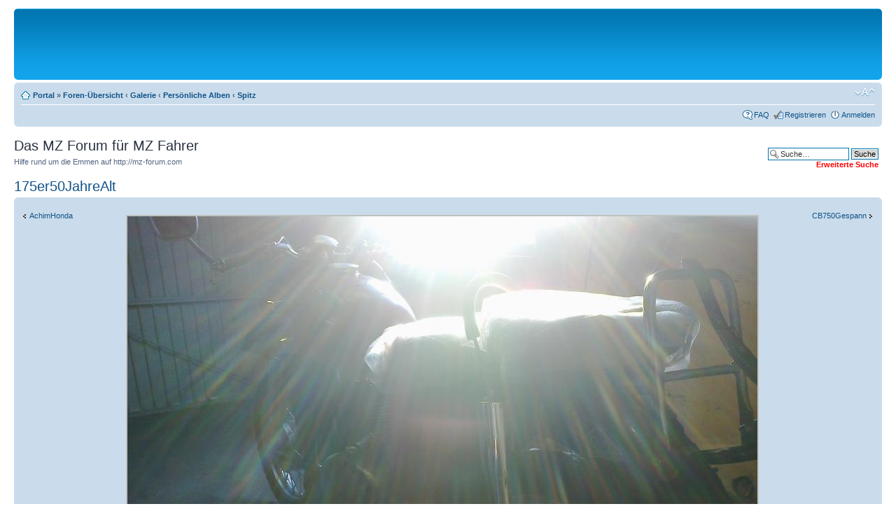

--- FILE ---
content_type: text/html; charset=UTF-8
request_url: https://mz-forum.com/gallery/image_page.php?album_id=2431&image_id=24966&sid=3ddff4b1f27a849938a5e3fef4b72ce3
body_size: 55659
content:
<!DOCTYPE html PUBLIC "-//W3C//DTD XHTML 1.0 Strict//EN" "http://www.w3.org/TR/xhtml1/DTD/xhtml1-strict.dtd">
<html xmlns="http://www.w3.org/1999/xhtml" dir="ltr" lang="de" xml:lang="de">
<head>

<meta http-equiv="content-type" content="text/html; charset=UTF-8" />
<meta http-equiv="content-style-type" content="text/css" />
<meta http-equiv="content-language" content="de" />
<meta http-equiv="imagetoolbar" content="no" />
<meta name="resource-type" content="document" />
<meta name="distribution" content="global" />
<meta name="keywords" content="" />
<meta name="description" content="" />
<meta name="verify-v1" content="QRcawADNvI9eo7XJs0PVgpxBDYUYbFNdm1NXcy7rKto=" />

<title>Das MZ Forum für MZ Fahrer &bull; Bild ansehen - 175er50JahreAlt</title>



<!--
	phpBB style name: prosilver
	Based on style:   prosilver (this is the default phpBB3 style)
	Original author:  Tom Beddard ( http://www.subBlue.com/ )
	Modified by:
-->



<script type="text/javascript">
// <![CDATA[
	var jump_page = 'Gib die Nummer der Seite an, zu der du gehen möchtest.:';
	var on_page = '';
	var per_page = '';
	var base_url = '';
	var style_cookie = 'phpBBstyle';
	var style_cookie_settings = '; path=/; domain=.mz-forum.com; secure';
	var onload_functions = new Array();
	var onunload_functions = new Array();

	

	/**
	* Find a member
	*/
	function find_username(url)
	{
		popup(url, 760, 570, '_usersearch');
		return false;
	}

	/**
	* New function for handling multiple calls to window.onload and window.unload by pentapenguin
	*/
	window.onload = function()
	{
		for (var i = 0; i < onload_functions.length; i++)
		{
			eval(onload_functions[i]);
		}
	};

	window.onunload = function()
	{
		for (var i = 0; i < onunload_functions.length; i++)
		{
			eval(onunload_functions[i]);
		}
	};

// ]]>
</script>
<script type="text/javascript" src="../styles/prosilver/template/styleswitcher.js"></script>
<script type="text/javascript" src="../styles/prosilver/template/forum_fn.js"></script>

<link href="../styles/prosilver/theme/print.css" rel="stylesheet" type="text/css" media="print" title="printonly" />
<link href="../style.php?id=1&amp;lang=de&amp;sid=7850b82bc0eeb87c0c95eef10b85193d" rel="stylesheet" type="text/css" media="screen, projection" />

<link href="../styles/prosilver/theme/normal.css" rel="stylesheet" type="text/css" title="A" />
<link href="../styles/prosilver/theme/medium.css" rel="alternate stylesheet" type="text/css" title="A+" />
<link href="../styles/prosilver/theme/large.css" rel="alternate stylesheet" type="text/css" title="A++" />
<link href="../styles/prosilver/theme/bbcodebox3.css" rel="stylesheet" type="text/css" />

<link rel="alternate" type="application/atom+xml" title="Feed - Galerie" href="../gallery/feed.php?sid=7850b82bc0eeb87c0c95eef10b85193d" /><link rel="alternate" type="application/atom+xml" title="Feed - Album - Spitz" href="../gallery/feed.php?sid=7850b82bc0eeb87c0c95eef10b85193d?album_id=2431" />
	<script type="text/javascript" src="../gallery/plugins/highslide/highslide-full.js"></script>
	<link rel="stylesheet" type="text/css" href="../gallery/plugins/highslide/highslide.css" />
	<script type="text/javascript">
		hs.graphicsDir = '../gallery/plugins/highslide/graphics/';
		hs.align = 'center';
		hs.transitions = ['expand', 'crossfade'];
		hs.fadeInOut = true;
		hs.dimmingOpacity = 0.8;
		hs.outlineType = 'rounded-white';
		hs.captionEval = 'this.thumb.title';
		// This value needs to be set to false, to solve the issue with the highly increasing view counts.
		hs.continuePreloading = false;

		// Add the slideshow providing the controlbar and the thumbstrip
		hs.addSlideshow({
			interval: 5000,
			repeat: false,
			useControls: true,
			fixedControls: 'fit',
			overlayOptions: {
				opacity: .75,
				position: 'top center',
				hideOnMouseOut: true
			}
		});
	</script>
<link href="../styles/prosilver/theme/prime_trash_bin.css" rel="stylesheet" type="text/css" />


</head>

<body id="phpbb" class="section-image_page ltr">
<div id="wrap">
	<a id="top" name="top" accesskey="t"></a>
	<div id="page-header">
		<div class="headerbar">
			<div class="inner"><span class="corners-top"><span></span></span>
			<div id="">
			<center>
				<script async src="//pagead2.googlesyndication.com/pagead/js/adsbygoogle.js"></script>
				<!-- 728x90, Erstellt 12.02.09 -->
					<ins class="adsbygoogle"
				     style="display:inline-block;width:728px;height:90px"
				     data-ad-client="ca-pub-2461422645908952"
				     data-ad-slot="1750130982"></ins>
				<script>
					(adsbygoogle = window.adsbygoogle || []).push({});
				</script>
            </center>
			</div>

			<span class="corners-bottom"><span></span></span></div>
		</div>

		
		<div class="navbar">
			<div class="inner"><span class="corners-top"><span></span></span>

			<ul class="linklist navlinks">
				<li class="icon-home"><a href="../portal.php?sid=7850b82bc0eeb87c0c95eef10b85193d">Portal</a> &#187; <a href="../index.php?sid=7850b82bc0eeb87c0c95eef10b85193d" accesskey="h">Foren-Übersicht</a>  <strong>&#8249;</strong> <a href="../gallery/index.php?sid=7850b82bc0eeb87c0c95eef10b85193d">Galerie</a> <strong>&#8249;</strong> <a href="../gallery/index.php?mode=personal&amp;sid=7850b82bc0eeb87c0c95eef10b85193d">Persönliche Alben</a> <strong>&#8249;</strong> <a href="../gallery/album.php?album_id=2431&amp;sid=7850b82bc0eeb87c0c95eef10b85193d">Spitz</a></li>

				<li class="rightside"><a href="#" onclick="fontsizeup(); return false;" onkeypress="return fontsizeup(event);" class="fontsize" title="Ändere Schriftgröße">Ändere Schriftgröße</a></li>

				
			</ul>

			

			<ul class="linklist rightside">
				
				<li class="icon-faq"><a href="../faq.php?sid=7850b82bc0eeb87c0c95eef10b85193d" title="Häufig gestellte Fragen">FAQ</a></li>
				<li class="icon-register"><a href="../ucp.php?mode=register&amp;sid=7850b82bc0eeb87c0c95eef10b85193d">Registrieren</a></li>
					<li class="icon-logout"><a href="../ucp.php?mode=login&amp;sid=7850b82bc0eeb87c0c95eef10b85193d" title="Anmelden" accesskey="x">Anmelden</a></li>
				
			</ul>

			<span class="corners-bottom"><span></span></span></div>
		</div>
		
                        <div id="site-description">
                            <h2>Das MZ Forum für MZ Fahrer</h2>
                            <p>Hilfe rund um die Emmen auf http://mz-forum.com</p>
                    	    <p style="display: none;"><a href="#start_here">Zum Inhalt</a></p>
                        </div>
		
			<div id="search-box">
				<form action="../search.php?sid=7850b82bc0eeb87c0c95eef10b85193d" method="post" id="search">
				<fieldset>
					<input name="keywords" id="keywords" type="text" maxlength="128" title="Suche nach Wörtern" class="inputbox search" value="Suche…" onclick="if(this.value=='Suche…')this.value='';" onblur="if(this.value=='')this.value='Suche…';" /> 
					<input class="button2" value="Suche" type="submit" /><br />
					<a href="../search.php?sid=7850b82bc0eeb87c0c95eef10b85193d" title="Zeigt die erweiterten Suchoptionen an"><font color="#FF0000"><b>Erweiterte Suche</b></font></a> <input type="hidden" name="sid" value="7850b82bc0eeb87c0c95eef10b85193d" />

				</fieldset>
				</form>
			</div>
		

	</div>

	<a name="start_here"></a>
	<div id="page-body">
		

<h2><a href="../gallery/image_page.php?album_id=2431&amp;image_id=24966&amp;sid=7850b82bc0eeb87c0c95eef10b85193d">175er50JahreAlt</a></h2>

<div class="post bg2">
	<div class="inner"><span class="corners-top"><span></span></span>
		<p style="float: left; text-align: left;"><br /><a href="../gallery/image_page.php?album_id=2431&amp;image_id=25715&amp;sid=7850b82bc0eeb87c0c95eef10b85193d" title="AchimHonda" class="left-box left">AchimHonda</a></p><p style="float: right; text-align: right;"><br /><a href="../gallery/image_page.php?album_id=2431&amp;image_id=24878&amp;sid=7850b82bc0eeb87c0c95eef10b85193d" title="CB750Gespann" class="right-box right">CB750Gespann</a></p>
		<div style="text-align: center; padding: 20px;"><a href="../gallery/image.php?album_id=2431&amp;image_id=24966&amp;view=no_count&amp;sid=7850b82bc0eeb87c0c95eef10b85193d" title="175er50JahreAlt" class="highslide" onclick="return hs.expand(this)"><img src="../gallery/image.php?mode=medium&amp;album_id=2431&amp;image_id=24966&amp;sid=7850b82bc0eeb87c0c95eef10b85193d" alt="175er50JahreAlt" title="175er50JahreAlt" /></a>
			
		</div>
	<span class="corners-bottom"><span></span></span></div>
</div>

<div id="details" class="panel">
	<div class="inner"><span class="corners-top"><span></span></span>
		<div class="postbody">
			
			<h3>175er50JahreAlt</h3>
			<hr />

			<fieldset class="fields1 anti-postbody">
				
				<dl class="column2">
					<dt><label>Hochgeladen:</label></dt>
					<dd>17. März 2015 17:30</dd>
				</dl>
				
				<dl class="column1">
					<dt><label>Bildlink:</label></dt>
					<dd><input type="text" size="28" value="https://mz-forum.com/gallery/image.php?album_id=2431&amp;image_id=24966" class="inputbox autowidth-gallery" onclick="this.focus();this.select();" /></dd>
				</dl>
				
				<dl class="column2">
					<dt><label>Betrachtet:</label></dt>
					<dd>4031</dd>
				</dl>
				
				<dl class="column1">
					<dt><label>BBCode:</label></dt>
					<dd><input type="text" size="28" value="[album]24966[/album]" class="inputbox autowidth-gallery" onclick="this.focus();this.select();" /></dd>
					
						<dd><input type="text" size="28" value="[url=https://mz-forum.com/gallery/image.php?album_id=2431&amp;image_id=24966][img]https://mz-forum.com/gallery/image.php?album_id=2431&amp;image_id=24966&amp;mode=thumbnail[/img][/url]" class="inputbox autowidth-gallery" onclick="this.focus();this.select();" /></dd>
					
				</dl>
				
			</fieldset>

			
			<h3 class="anti-postbody">EXIF-Daten - <a href="javascript: dE('exif_data_fieldset');">ein-/ausblenden</a></h3>
			<fieldset class="fields1 anti-postbody" id="exif_data_fieldset" style="display: none;">
				
					<dl class="column1">
						<dt><label>Bild aufgenommen am:</label></dt>
						<dd>17. März 2015 07:52</dd>
					</dl>
				
					<dl class="column2">
						<dt><label>Brennweite:</label></dt>
						<dd>3.35 mm</dd>
					</dl>
				
					<dl class="column1">
						<dt><label>Belichtungszeit:</label></dt>
						<dd> 1/49.9900019996 Sek</dd>
					</dl>
				
					<dl class="column2">
						<dt><label>Blende:</label></dt>
						<dd>F/2.4</dd>
					</dl>
				
					<dl class="column1">
						<dt><label>ISO-Empfindlichkeit:</label></dt>
						<dd>100</dd>
					</dl>
				
					<dl class="column2">
						<dt><label>Weißabgleich:</label></dt>
						<dd>Automatisch</dd>
					</dl>
				
					<dl class="column1">
						<dt><label>Blitz:</label></dt>
						<dd>Blitz wurde nicht ausgelöst, Automodus</dd>
					</dl>
				
					<dl class="column2">
						<dt><label>Kamera-Modell:</label></dt>
						<dd>C5-00.2</dd>
					</dl>
				
			</fieldset>
			
		</div>

		<dl class="postprofile" id="profile_poster">
			<dt>
				<a href="../memberlist.php?mode=viewprofile&amp;u=9461&amp;sid=7850b82bc0eeb87c0c95eef10b85193d"><img src="../download/file.php?avatar=9461_1514106190.jpg" width="98" height="73" alt="Benutzeravatar" /></a><br />
				<a href="../memberlist.php?mode=viewprofile&amp;u=9461&amp;sid=7850b82bc0eeb87c0c95eef10b85193d">Spitz</a>
			</dt>

			

			<dd>&nbsp;</dd>

			<dd><strong>Beiträge:</strong> 2474</dd><dd><strong>Bilder:</strong> 16</dd><dd><strong>Registriert:</strong> 18. Dezember 2011 13:25</dd><dd><strong>Wohnort:</strong> Stadt der Spitze, Bezirk K.-M.-Stadt</dd>
				<dd>
					<ul class="profile-icons">
						<li class="web-icon"><a href="http://www.motorradfreunde-oberlosa.de" title="Website besuchen: "><span>Website</span></a></li><li class="gallery-icon"><a href="../gallery/album.php?album_id=2431&amp;sid=7850b82bc0eeb87c0c95eef10b85193d" title="Persönliches Album"><span>Persönliches Album</span></a></li>
					</ul>
				</dd>
			
		</dl>
	<span class="corners-bottom"><span></span></span></div>
</div>


<div class="panel">
	<div class="inner"><span class="corners-top"><span></span></span>
		<h3>Bildbeschreibung</h3>
		<div class="postbody" style="width: 100%"><div class="content">Ein geiles Bild!<br />Diese Mz steht jetzt im Allgäu  <img src="../images/smilies/ja.gif" alt=":ja:" title="ja" /></div></div>
	<span class="corners-bottom"><span></span></span></div>
</div>

<a name="comments"></a>

	<div id="comments" class="panel">
		<div class="inner"><span class="corners-top"><span></span></span>
			<strong>Noch keine Kommentare</strong>
		<span class="corners-bottom"><span></span></span></div>
	</div>


<p></p><p><a href="../gallery/album.php?album_id=2431&amp;sid=7850b82bc0eeb87c0c95eef10b85193d" class="left-box left" accesskey="r">Zurück zu Spitz</a></p>
<form method="post" id="jumpbox" action="../gallery/album.php?sid=7850b82bc0eeb87c0c95eef10b85193d" onsubmit="if(document.jumpbox.album_id.value == -1){return false;}">
	<fieldset class="jumpbox">
		<label for="album_id" accesskey="album_id">Gehe zu:</label>
		<select name="album_id" id="album_id" onchange="if(this.options[this.selectedIndex].value != -1){ document.forms['jumpbox'].submit() }">
			<option value="828">Stöberecke (ID: 828)</option><option value="831">&nbsp; &nbsp;MZ-Technikfotos (ID: 831)</option><option value="830">&nbsp; &nbsp;MZ-Fotos (ID: 830)</option><option value="829">&nbsp; &nbsp;Prospekte (ID: 829)</option><option value="2">&nbsp; &nbsp;Motorräder der User (ID: 2)</option><option value="87">&nbsp; &nbsp;Kalender (ID: 87)</option><option value="2531">&nbsp; &nbsp;Die &quot;Hitliste&quot; der schockierendsten Zustände (ID: 2531)</option><option value="1090">&nbsp; &nbsp;Forum-Emmen (ID: 1090)</option><option value="864">&nbsp; &nbsp;&nbsp; &nbsp;Forum-Emme 1 (FE1) -&gt; TS250 (ID: 864)</option><option value="1087">&nbsp; &nbsp;&nbsp; &nbsp;Forum-Emme 2 (FE2) -&gt; RT125 (ID: 1087)</option><option value="1088">&nbsp; &nbsp;&nbsp; &nbsp;Forum-Emme 3 (FE3) -&gt; ES250/2 (ID: 1088)</option><option value="1739">&nbsp; &nbsp;&nbsp; &nbsp;Forum-Emme 4 (FE4) -&gt; ETZ250 (ID: 1739)</option><option disabled="disabled" class="disabled-option">Persönliche Alben</option><option value="277">&nbsp; &nbsp;unterbrecher (ID: 277)</option><option value="2657">&nbsp; &nbsp;gonzzo (ID: 2657)</option><option value="2658">&nbsp; &nbsp;&nbsp; &nbsp;Angel Eyes (ID: 2658)</option><option value="2265">&nbsp; &nbsp;genius_q (ID: 2265)</option><option value="2164">&nbsp; &nbsp;mopu (ID: 2164)</option><option value="1162">&nbsp; &nbsp;&gt;&gt;Robin&lt;&lt; (ID: 1162)</option><option value="1163">&nbsp; &nbsp;&nbsp; &nbsp;Meine Schätze (: (ID: 1163)</option><option value="2263">&nbsp; &nbsp;-p- (ID: 2263)</option><option value="2396">&nbsp; &nbsp;0815-Schrauber (ID: 2396)</option><option value="1072">&nbsp; &nbsp;1000s (ID: 1072)</option><option value="2110">&nbsp; &nbsp;100fuffzich (ID: 2110)</option><option value="3421">&nbsp; &nbsp;100g Salz (ID: 3421)</option><option value="3422">&nbsp; &nbsp;&nbsp; &nbsp;TS 250/1 A (ID: 3422)</option><option value="981">&nbsp; &nbsp;12 weasels (ID: 981)</option><option value="982">&nbsp; &nbsp;&nbsp; &nbsp;MZ TS 250 (ID: 982)</option><option value="4105">&nbsp; &nbsp;125 Maddin (ID: 4105)</option><option value="1314">&nbsp; &nbsp;17PS (ID: 1314)</option><option value="1548">&nbsp; &nbsp;19jan78 (ID: 1548)</option><option value="2036">&nbsp; &nbsp;19maddin87 (ID: 2036)</option><option value="2997">&nbsp; &nbsp;19Moppi83 (ID: 2997)</option><option value="410">&nbsp; &nbsp;1peter1 (ID: 410)</option><option value="3033">&nbsp; &nbsp;1thor (ID: 3033)</option><option value="3083">&nbsp; &nbsp;&nbsp; &nbsp;1thor (ID: 3083)</option><option value="608">&nbsp; &nbsp;2 Takt Freak (ID: 608)</option><option value="271">&nbsp; &nbsp;2,5er (ID: 271)</option><option value="1707">&nbsp; &nbsp;2-stroka (ID: 1707)</option><option value="487">&nbsp; &nbsp;2-Takt-Tiger (ID: 487)</option><option value="3785">&nbsp; &nbsp;2-takter (ID: 3785)</option><option value="569">&nbsp; &nbsp;2092sebastian (ID: 569)</option><option value="425">&nbsp; &nbsp;250erHorst (ID: 425)</option><option value="2403">&nbsp; &nbsp;251_Mario (ID: 2403)</option><option value="2035">&nbsp; &nbsp;251er (ID: 2035)</option><option value="2832">&nbsp; &nbsp;26kanal (ID: 2832)</option><option value="4323">&nbsp; &nbsp;2Balls-2Strokes (ID: 4323)</option><option value="4324">&nbsp; &nbsp;&nbsp; &nbsp;MZ TS 150 UMBAU PROJEKT (ID: 4324)</option><option value="4325">&nbsp; &nbsp;&nbsp; &nbsp;MZ TS 150 UMBAU PROJEKT (ID: 4325)</option><option value="1658">&nbsp; &nbsp;2CVBeck (ID: 1658)</option><option value="1624">&nbsp; &nbsp;2raddoc (ID: 1624)</option><option value="3095">&nbsp; &nbsp;2RadFan (ID: 3095)</option><option value="514">&nbsp; &nbsp;2Takt-Pit (ID: 514)</option><option value="2277">&nbsp; &nbsp;2Takt-Wolle (ID: 2277)</option><option value="2862">&nbsp; &nbsp;2takt_harley (ID: 2862)</option><option value="1167">&nbsp; &nbsp;2Takter (ID: 1167)</option><option value="1177">&nbsp; &nbsp;300erETZPower (ID: 1177)</option><option value="2828">&nbsp; &nbsp;46ts250 (ID: 2828)</option><option value="3406">&nbsp; &nbsp;49Ronny123 (ID: 3406)</option><option value="4272">&nbsp; &nbsp;75er_TS150 (ID: 4272)</option><option value="4273">&nbsp; &nbsp;&nbsp; &nbsp;TS150 (ID: 4273)</option><option value="154">&nbsp; &nbsp;8447sascha (ID: 154)</option><option value="1564">&nbsp; &nbsp;@pokergirl@ (ID: 1564)</option><option value="371">&nbsp; &nbsp;_Quax (ID: 371)</option><option value="2137">&nbsp; &nbsp;_Stef (ID: 2137)</option><option value="2813">&nbsp; &nbsp;a4-v2 (ID: 2813)</option><option value="3080">&nbsp; &nbsp;A72Abfahrt9 (ID: 3080)</option><option value="2859">&nbsp; &nbsp;aal (ID: 2859)</option><option value="1576">&nbsp; &nbsp;Abo123 (ID: 1576)</option><option value="3508">&nbsp; &nbsp;ABUS-MZ-Giangi (ID: 3508)</option><option value="1006">&nbsp; &nbsp;accord6 (ID: 1006)</option><option value="1916">&nbsp; &nbsp;ace59 (ID: 1916)</option><option value="2473">&nbsp; &nbsp;Achdumeinenase (ID: 2473)</option><option value="4178">&nbsp; &nbsp;Achim Werner (ID: 4178)</option><option value="516">&nbsp; &nbsp;ad40 (ID: 516)</option><option value="407">&nbsp; &nbsp;Adili (ID: 407)</option><option value="1288">&nbsp; &nbsp;Adolf (ID: 1288)</option><option value="4338">&nbsp; &nbsp;Adu (ID: 4338)</option><option value="2380">&nbsp; &nbsp;Adventure (ID: 2380)</option><option value="3775">&nbsp; &nbsp;Agent 0815 (ID: 3775)</option><option value="2257">&nbsp; &nbsp;aggismz (ID: 2257)</option><option value="2066">&nbsp; &nbsp;ahjeda (ID: 2066)</option><option value="3224">&nbsp; &nbsp;Ahnungsloser MZler (ID: 3224)</option><option value="1471">&nbsp; &nbsp;AHO (ID: 1471)</option><option value="1203">&nbsp; &nbsp;aika318 (ID: 1203)</option><option value="2347">&nbsp; &nbsp;ainmove (ID: 2347)</option><option value="3408">&nbsp; &nbsp;albatros (ID: 3408)</option><option value="3644">&nbsp; &nbsp;aleks (ID: 3644)</option><option value="493">&nbsp; &nbsp;Alex (ID: 493)</option><option value="2303">&nbsp; &nbsp;&nbsp; &nbsp;Schottland 2011 (ID: 2303)</option><option value="2369">&nbsp; &nbsp;&nbsp; &nbsp;Globetrotter Treffen Burk 2012 (ID: 2369)</option><option value="98">&nbsp; &nbsp;Alex Dander (ID: 98)</option><option value="4144">&nbsp; &nbsp;Alex13 (ID: 4144)</option><option value="3171">&nbsp; &nbsp;Alex150 (ID: 3171)</option><option value="3351">&nbsp; &nbsp;Alex1989 (ID: 3351)</option><option value="1797">&nbsp; &nbsp;Alex85 (ID: 1797)</option><option value="4343">&nbsp; &nbsp;Alex_NP (ID: 4343)</option><option value="2111">&nbsp; &nbsp;alexander (ID: 2111)</option><option value="1563">&nbsp; &nbsp;alexomeo (ID: 1563)</option><option value="2791">&nbsp; &nbsp;alfa105 (ID: 2791)</option><option value="255">&nbsp; &nbsp;Alfred (ID: 255)</option><option value="3368">&nbsp; &nbsp;Alfred Tetzlaf (ID: 3368)</option><option value="3523">&nbsp; &nbsp;&nbsp; &nbsp;Die blaue Tamara (ID: 3523)</option><option value="163">&nbsp; &nbsp;Alhaman (ID: 163)</option><option value="472">&nbsp; &nbsp;Ali (ID: 472)</option><option value="2456">&nbsp; &nbsp;Alk (ID: 2456)</option><option value="2457">&nbsp; &nbsp;&nbsp; &nbsp;Uschi (meine IZH 56 BJ 60) (ID: 2457)</option><option value="2510">&nbsp; &nbsp;&nbsp; &nbsp;Emma (meine TS 150 BJ 77) (ID: 2510)</option><option value="2511">&nbsp; &nbsp;&nbsp; &nbsp;... (meine ETZ 150 BJ 89) (ID: 2511)</option><option value="3109">&nbsp; &nbsp;&nbsp; &nbsp;TS 250/1 Racer (ID: 3109)</option><option value="3551">&nbsp; &nbsp;&nbsp; &nbsp;Spatz (ID: 3551)</option><option value="4204">&nbsp; &nbsp;&nbsp; &nbsp;Motor+Getriebe (ID: 4204)</option><option value="3332">&nbsp; &nbsp;allgäumz (ID: 3332)</option><option value="1211">&nbsp; &nbsp;Alpendonner (ID: 1211)</option><option value="4168">&nbsp; &nbsp;AlphaCP (ID: 4168)</option><option value="4169">&nbsp; &nbsp;&nbsp; &nbsp;CB650R (ID: 4169)</option><option value="3874">&nbsp; &nbsp;Alte Katze (ID: 3874)</option><option value="2691">&nbsp; &nbsp;Alteisen (ID: 2691)</option><option value="890">&nbsp; &nbsp;Alter Schwede (ID: 890)</option><option value="3081">&nbsp; &nbsp;amarok (ID: 3081)</option><option value="1989">&nbsp; &nbsp;Ambiziones (ID: 1989)</option><option value="1990">&nbsp; &nbsp;&nbsp; &nbsp;Geburtsstunden (ID: 1990)</option><option value="3763">&nbsp; &nbsp;American Paul (ID: 3763)</option><option value="3815">&nbsp; &nbsp;&nbsp; &nbsp;1975 TS 250/A (ID: 3815)</option><option value="103">&nbsp; &nbsp;ANA-FÜ-250 (ID: 103)</option><option value="3477">&nbsp; &nbsp;Anaidl (ID: 3477)</option><option value="3581">&nbsp; &nbsp;Anderl1973 (ID: 3581)</option><option value="1294">&nbsp; &nbsp;andersmz (ID: 1294)</option><option value="4116">&nbsp; &nbsp;AndeRT125 (ID: 4116)</option><option value="4117">&nbsp; &nbsp;&nbsp; &nbsp;IFA RT 125-1 BJ 1955 (ID: 4117)</option><option value="1538">&nbsp; &nbsp;andi5 (ID: 1538)</option><option value="403">&nbsp; &nbsp;andi63 (ID: 403)</option><option value="3371">&nbsp; &nbsp;Andi_Etz150 (ID: 3371)</option><option value="1867">&nbsp; &nbsp;andics2 (ID: 1867)</option><option value="1091">&nbsp; &nbsp;andilescu (ID: 1091)</option><option value="1113">&nbsp; &nbsp;&nbsp; &nbsp;ES 250/1 (ID: 1113)</option><option value="3414">&nbsp; &nbsp;Andre_03044 (ID: 3414)</option><option value="3692">&nbsp; &nbsp;&nbsp; &nbsp;Chaussehäuser (ID: 3692)</option><option value="530">&nbsp; &nbsp;Andreas (ID: 530)</option><option value="798">&nbsp; &nbsp;&nbsp; &nbsp;ETS-Solo (ID: 798)</option><option value="799">&nbsp; &nbsp;&nbsp; &nbsp;ETS-Gespann (ID: 799)</option><option value="800">&nbsp; &nbsp;&nbsp; &nbsp;XZ 550 (ID: 800)</option><option value="801">&nbsp; &nbsp;&nbsp; &nbsp;R 65 (ID: 801)</option><option value="802">&nbsp; &nbsp;&nbsp; &nbsp;ES 250/0 (ID: 802)</option><option value="978">&nbsp; &nbsp;&nbsp; &nbsp;IWL SR 59 (ID: 978)</option><option value="2133">&nbsp; &nbsp;&nbsp; &nbsp;Fiesta (ID: 2133)</option><option value="2135">&nbsp; &nbsp;&nbsp; &nbsp;442-17L1 (ID: 2135)</option><option value="2756">&nbsp; &nbsp;&nbsp; &nbsp;Tourenfahrer (ID: 2756)</option><option value="3562">&nbsp; &nbsp;&nbsp; &nbsp;Intern (ID: 3562)</option><option value="473">&nbsp; &nbsp;Andreas a.d.k.G. (ID: 473)</option><option value="1015">&nbsp; &nbsp;andreas82 (ID: 1015)</option><option value="940">&nbsp; &nbsp;Andreas91 (ID: 940)</option><option value="2771">&nbsp; &nbsp;AndreasS (ID: 2771)</option><option value="280">&nbsp; &nbsp;andreEs175-0 (ID: 280)</option><option value="450">&nbsp; &nbsp;andreschubert6 (ID: 450)</option><option value="3995">&nbsp; &nbsp;AndreT80 (ID: 3995)</option><option value="3996">&nbsp; &nbsp;&nbsp; &nbsp;MZ Restauration 2019 (ID: 3996)</option><option value="1440">&nbsp; &nbsp;Andrey (ID: 1440)</option><option value="3411">&nbsp; &nbsp;André1977 (ID: 3411)</option><option value="953">&nbsp; &nbsp;andx79 (ID: 953)</option><option value="3990">&nbsp; &nbsp;andy-150 (ID: 3990)</option><option value="4314">&nbsp; &nbsp;Andyetz251 (ID: 4314)</option><option value="4000">&nbsp; &nbsp;Andylh (ID: 4000)</option><option value="4001">&nbsp; &nbsp;&nbsp; &nbsp;Ts 250/1 (ID: 4001)</option><option value="3370">&nbsp; &nbsp;ankavik (ID: 3370)</option><option value="2100">&nbsp; &nbsp;antennenwels (ID: 2100)</option><option value="616">&nbsp; &nbsp;Antidote (ID: 616)</option><option value="157">&nbsp; &nbsp;Antoon Cooijmans (ID: 157)</option><option value="204">&nbsp; &nbsp;aon72 (ID: 204)</option><option value="1935">&nbsp; &nbsp;AP-ES175 (ID: 1935)</option><option value="1936">&nbsp; &nbsp;&nbsp; &nbsp;MZ-ES 175/1 (ID: 1936)</option><option value="653">&nbsp; &nbsp;Aquaking (ID: 653)</option><option value="654">&nbsp; &nbsp;&nbsp; &nbsp;Meine blaue Hufu (ID: 654)</option><option value="744">&nbsp; &nbsp;&nbsp; &nbsp;Meine kleine Simson (ID: 744)</option><option value="3534">&nbsp; &nbsp;Arekmz500 (ID: 3534)</option><option value="4330">&nbsp; &nbsp;ArndtvomNiederrhein (ID: 4330)</option><option value="763">&nbsp; &nbsp;Arni25 (ID: 763)</option><option value="3921">&nbsp; &nbsp;Arnim (ID: 3921)</option><option value="2197">&nbsp; &nbsp;Arno29 (ID: 2197)</option><option value="3700">&nbsp; &nbsp;arnold (ID: 3700)</option><option value="2992">&nbsp; &nbsp;Arturo_Bandini (ID: 2992)</option><option value="1335">&nbsp; &nbsp;ARV (ID: 1335)</option><option value="4329">&nbsp; &nbsp;Asinus (ID: 4329)</option><option value="3211">&nbsp; &nbsp;asinus_maximus (ID: 3211)</option><option value="4215">&nbsp; &nbsp;ASL-BH59 (ID: 4215)</option><option value="3126">&nbsp; &nbsp;Asso (ID: 3126)</option><option value="2373">&nbsp; &nbsp;asteelsky (ID: 2373)</option><option value="2664">&nbsp; &nbsp;&nbsp; &nbsp;die schönsten Dinge (ID: 2664)</option><option value="1078">&nbsp; &nbsp;Atari (ID: 1078)</option><option value="1079">&nbsp; &nbsp;&nbsp; &nbsp;Meine Mopeds (ID: 1079)</option><option value="1080">&nbsp; &nbsp;&nbsp; &nbsp;&nbsp; &nbsp;MZ TS 250/0 (ID: 1080)</option><option value="3516">&nbsp; &nbsp;&nbsp; &nbsp;&nbsp; &nbsp;MAW (ID: 3516)</option><option value="2088">&nbsp; &nbsp;Atomo (ID: 2088)</option><option value="174">&nbsp; &nbsp;atze (ID: 174)</option><option value="571">&nbsp; &nbsp;atzeb (ID: 571)</option><option value="858">&nbsp; &nbsp;atzekatze03 (ID: 858)</option><option value="3804">&nbsp; &nbsp;Atzekupalek (ID: 3804)</option><option value="3415">&nbsp; &nbsp;Audanja (ID: 3415)</option><option value="2804">&nbsp; &nbsp;audia6v6 (ID: 2804)</option><option value="2805">&nbsp; &nbsp;&nbsp; &nbsp;MZ ETZ 150 (ID: 2805)</option><option value="2127">&nbsp; &nbsp;audioconcept (ID: 2127)</option><option value="2128">&nbsp; &nbsp;&nbsp; &nbsp;Meine erste MZ ETZ301 (ID: 2128)</option><option value="2149">&nbsp; &nbsp;&nbsp; &nbsp;MZ ES 250/1 Bj.66 (ID: 2149)</option><option value="2150">&nbsp; &nbsp;&nbsp; &nbsp;Beiwagen Superelastik (ID: 2150)</option><option value="2368">&nbsp; &nbsp;&nbsp; &nbsp;IWl Wiesel Bj. 59 mit Erstlack (ID: 2368)</option><option value="3795">&nbsp; &nbsp;auerbach17 (ID: 3795)</option><option value="2688">&nbsp; &nbsp;autobirotarius (ID: 2688)</option><option value="3184">&nbsp; &nbsp;autocar (ID: 3184)</option><option value="3185">&nbsp; &nbsp;&nbsp; &nbsp;etz 250 (ID: 3185)</option><option value="1024">&nbsp; &nbsp;Aviator (ID: 1024)</option><option value="1174">&nbsp; &nbsp;awotreiber (ID: 1174)</option><option value="1175">&nbsp; &nbsp;&nbsp; &nbsp;Meine Emmenrestauration nach 25jahren (ID: 1175)</option><option value="1246">&nbsp; &nbsp;axel-f.1 (ID: 1246)</option><option value="2952">&nbsp; &nbsp;Axibo (ID: 2952)</option><option value="3610">&nbsp; &nbsp;b-sky-flyer (ID: 3610)</option><option value="3611">&nbsp; &nbsp;&nbsp; &nbsp;MZ ES 175/1 (ID: 3611)</option><option value="3640">&nbsp; &nbsp;&nbsp; &nbsp;&nbsp; &nbsp;Kupplung (ID: 3640)</option><option value="3613">&nbsp; &nbsp;&nbsp; &nbsp;BMW F800 GS (ID: 3613)</option><option value="3617">&nbsp; &nbsp;&nbsp; &nbsp;Sonstiges (ID: 3617)</option><option value="413">&nbsp; &nbsp;b0mbecks (ID: 413)</option><option value="4377">&nbsp; &nbsp;&nbsp; &nbsp;Felgen (ID: 4377)</option><option value="2482">&nbsp; &nbsp;babar (ID: 2482)</option><option value="2483">&nbsp; &nbsp;&nbsp; &nbsp;500 country (ID: 2483)</option><option value="2807">&nbsp; &nbsp;&nbsp; &nbsp;Green Star (ID: 2807)</option><option value="2228">&nbsp; &nbsp;Babe01 (ID: 2228)</option><option value="742">&nbsp; &nbsp;baffy205 (ID: 742)</option><option value="745">&nbsp; &nbsp;&nbsp; &nbsp;Meine Etz (ID: 745)</option><option value="2819">&nbsp; &nbsp;Baghira-Heiko (ID: 2819)</option><option value="710">&nbsp; &nbsp;bakerman (ID: 710)</option><option value="3393">&nbsp; &nbsp;BambergerETZler (ID: 3393)</option><option value="1341">&nbsp; &nbsp;Bana69 (ID: 1341)</option><option value="1635">&nbsp; &nbsp;Barbara (ID: 1635)</option><option value="1636">&nbsp; &nbsp;&nbsp; &nbsp;Barbaras Auferstehung (ID: 1636)</option><option value="1864">&nbsp; &nbsp;&nbsp; &nbsp;De Laura (ID: 1864)</option><option value="4122">&nbsp; &nbsp;Barbarian (ID: 4122)</option><option value="3716">&nbsp; &nbsp;baretter (ID: 3716)</option><option value="3917">&nbsp; &nbsp;bassmann559 (ID: 3917)</option><option value="1300">&nbsp; &nbsp;basss-ti (ID: 1300)</option><option value="846">&nbsp; &nbsp;Basta (ID: 846)</option><option value="1540">&nbsp; &nbsp;Bastelrunde (ID: 1540)</option><option value="629">&nbsp; &nbsp;Basti 87 (ID: 629)</option><option value="3902">&nbsp; &nbsp;Basti1824 (ID: 3902)</option><option value="3903">&nbsp; &nbsp;&nbsp; &nbsp;Fuhrpark (ID: 3903)</option><option value="1596">&nbsp; &nbsp;Basti28 (ID: 1596)</option><option value="885">&nbsp; &nbsp;bastiyogi (ID: 885)</option><option value="377">&nbsp; &nbsp;bausenbeck (ID: 377)</option><option value="2620">&nbsp; &nbsp;Baustellenraser (ID: 2620)</option><option value="4092">&nbsp; &nbsp;bavaria blu (ID: 4092)</option><option value="1224">&nbsp; &nbsp;bavaria blue (ID: 1224)</option><option value="2002">&nbsp; &nbsp;Bayern Emme (ID: 2002)</option><option value="2536">&nbsp; &nbsp;bazsimoci (ID: 2536)</option><option value="3778">&nbsp; &nbsp;bb348 (ID: 3778)</option><option value="3881">&nbsp; &nbsp;BBBiker (ID: 3881)</option><option value="3651">&nbsp; &nbsp;Beatifikat (ID: 3651)</option><option value="3652">&nbsp; &nbsp;&nbsp; &nbsp;MZ TS 250 (ID: 3652)</option><option value="3478">&nbsp; &nbsp;beenee7 (ID: 3478)</option><option value="4297">&nbsp; &nbsp;befedi (ID: 4297)</option><option value="4298">&nbsp; &nbsp;&nbsp; &nbsp;Bestandsaufnahme ES 150 (ID: 4298)</option><option value="2136">&nbsp; &nbsp;Bembelsche (ID: 2136)</option><option value="1218">&nbsp; &nbsp;ben (ID: 1218)</option><option value="4036">&nbsp; &nbsp;Benelli (ID: 4036)</option><option value="4037">&nbsp; &nbsp;&nbsp; &nbsp;Essi (ID: 4037)</option><option value="1511">&nbsp; &nbsp;benne (ID: 1511)</option><option value="889">&nbsp; &nbsp;Benni150ETZ (ID: 889)</option><option value="3133">&nbsp; &nbsp;benni2014 (ID: 3133)</option><option value="1654">&nbsp; &nbsp;benny89 (ID: 1654)</option><option value="3398">&nbsp; &nbsp;benschzilla (ID: 3398)</option><option value="429">&nbsp; &nbsp;Benson (ID: 429)</option><option value="262">&nbsp; &nbsp;Benzlinger (ID: 262)</option><option value="4185">&nbsp; &nbsp;Beppo77 (ID: 4185)</option><option value="2921">&nbsp; &nbsp;beres (ID: 2921)</option><option value="470">&nbsp; &nbsp;Bernd (ID: 470)</option><option value="3904">&nbsp; &nbsp;Bernd_OL (ID: 3904)</option><option value="3893">&nbsp; &nbsp;bernds0611 (ID: 3893)</option><option value="1937">&nbsp; &nbsp;Bernhard (ID: 1937)</option><option value="2385">&nbsp; &nbsp;&nbsp; &nbsp;Burk 2012 (ID: 2385)</option><option value="526">&nbsp; &nbsp;Berni (ID: 526)</option><option value="422">&nbsp; &nbsp;bernie150 (ID: 422)</option><option value="397">&nbsp; &nbsp;Bertie1987 (ID: 397)</option><option value="1856">&nbsp; &nbsp;Bibus (ID: 1856)</option><option value="740">&nbsp; &nbsp;biebsch666 (ID: 740)</option><option value="1268">&nbsp; &nbsp;&nbsp; &nbsp;Auferstanden aus Ruinen-ETZ 251 Gespann (ID: 1268)</option><option value="2144">&nbsp; &nbsp;biedens_dan (ID: 2144)</option><option value="2145">&nbsp; &nbsp;&nbsp; &nbsp;MZ 500 Streetfighter (ID: 2145)</option><option value="1566">&nbsp; &nbsp;biedermeiertischler (ID: 1566)</option><option value="3151">&nbsp; &nbsp;Bielefelder (ID: 3151)</option><option value="2074">&nbsp; &nbsp;Biemeris (ID: 2074)</option><option value="2075">&nbsp; &nbsp;&nbsp; &nbsp;TS 250 (ID: 2075)</option><option value="2076">&nbsp; &nbsp;&nbsp; &nbsp;ES 250-0 (ID: 2076)</option><option value="2860">&nbsp; &nbsp;&nbsp; &nbsp;ES 250-0 Projek 2 (ID: 2860)</option><option value="2932">&nbsp; &nbsp;&nbsp; &nbsp;Bördelgerät für die Tacho Chromringe (ID: 2932)</option><option value="2935">&nbsp; &nbsp;&nbsp; &nbsp;so allerlei (ID: 2935)</option><option value="3385">&nbsp; &nbsp;&nbsp; &nbsp;ETS 150 (ID: 3385)</option><option value="824">&nbsp; &nbsp;biene&amp;lu (ID: 824)</option><option value="1276">&nbsp; &nbsp;Big (ID: 1276)</option><option value="1277">&nbsp; &nbsp;&nbsp; &nbsp;Bilder (ID: 1277)</option><option value="1545">&nbsp; &nbsp;bigblock_79 (ID: 1545)</option><option value="3737">&nbsp; &nbsp;bigboss (ID: 3737)</option><option value="1703">&nbsp; &nbsp;BigHecht (ID: 1703)</option><option value="1705">&nbsp; &nbsp;&nbsp; &nbsp;neu (ID: 1705)</option><option value="1704">&nbsp; &nbsp;&nbsp; &nbsp;ETZ 150 (ID: 1704)</option><option value="995">&nbsp; &nbsp;bikeflyer (ID: 995)</option><option value="446">&nbsp; &nbsp;Biker100 (ID: 446)</option><option value="593">&nbsp; &nbsp;Bikerpaddy (ID: 593)</option><option value="2224">&nbsp; &nbsp;bims (ID: 2224)</option><option value="3355">&nbsp; &nbsp;bintam (ID: 3355)</option><option value="2255">&nbsp; &nbsp;Bjoern230179 (ID: 2255)</option><option value="2256">&nbsp; &nbsp;&nbsp; &nbsp;Simson 425T (ID: 2256)</option><option value="2264">&nbsp; &nbsp;&nbsp; &nbsp;MZ TS 250/1 (ID: 2264)</option><option value="2275">&nbsp; &nbsp;&nbsp; &nbsp;&nbsp; &nbsp;Wiederaufbau (ID: 2275)</option><option value="3015">&nbsp; &nbsp;&nbsp; &nbsp;MZ ETZ 150 (ID: 3015)</option><option value="3139">&nbsp; &nbsp;&nbsp; &nbsp;Jawa 356 Baujahr 1956 (ID: 3139)</option><option value="3188">&nbsp; &nbsp;&nbsp; &nbsp;Simson Schwalbe KR51/2 (ID: 3188)</option><option value="3839">&nbsp; &nbsp;Björn1987 (ID: 3839)</option><option value="4294">&nbsp; &nbsp;Björn250 (ID: 4294)</option><option value="3409">&nbsp; &nbsp;bk111 (ID: 3409)</option><option value="788">&nbsp; &nbsp;bk350 (ID: 788)</option><option value="3301">&nbsp; &nbsp;bk72 (ID: 3301)</option><option value="3056">&nbsp; &nbsp;Black-Emme (ID: 3056)</option><option value="3103">&nbsp; &nbsp;blackbull (ID: 3103)</option><option value="990">&nbsp; &nbsp;blackburt (ID: 990)</option><option value="991">&nbsp; &nbsp;&nbsp; &nbsp;Mein MZ TS &quot;Der Umbau&quot; (ID: 991)</option><option value="1517">&nbsp; &nbsp;blackdeifel (ID: 1517)</option><option value="1413">&nbsp; &nbsp;Blackshine (ID: 1413)</option><option value="1414">&nbsp; &nbsp;&nbsp; &nbsp;ES 150 (ID: 1414)</option><option value="1415">&nbsp; &nbsp;&nbsp; &nbsp;Simson SR 50 (ID: 1415)</option><option value="992">&nbsp; &nbsp;blade480 (ID: 992)</option><option value="2759">&nbsp; &nbsp;Blauadler2002 (ID: 2759)</option><option value="2628">&nbsp; &nbsp;blaublau (ID: 2628)</option><option value="2629">&nbsp; &nbsp;&nbsp; &nbsp;Sarah und Sonic (ID: 2629)</option><option value="3242">&nbsp; &nbsp;&nbsp; &nbsp;Projekt 100ccm (Simson Quadrathuber 50x50mm) (ID: 3242)</option><option value="1330">&nbsp; &nbsp;blaupunkt (ID: 1330)</option><option value="883">&nbsp; &nbsp;Bln-Fhain (ID: 883)</option><option value="3354">&nbsp; &nbsp;BMW (ID: 3354)</option><option value="2558">&nbsp; &nbsp;bmwjuhi (ID: 2558)</option><option value="276">&nbsp; &nbsp;Bobbel (ID: 276)</option><option value="3131">&nbsp; &nbsp;&nbsp; &nbsp;In Aktion (ID: 3131)</option><option value="2556">&nbsp; &nbsp;boctok_lx (ID: 2556)</option><option value="4256">&nbsp; &nbsp;BodyEngineer (ID: 4256)</option><option value="4258">&nbsp; &nbsp;&nbsp; &nbsp;ETZ 250 BJ 1987 (ID: 4258)</option><option value="4259">&nbsp; &nbsp;&nbsp; &nbsp;&nbsp; &nbsp;Urzustand (ID: 4259)</option><option value="4261">&nbsp; &nbsp;&nbsp; &nbsp;&nbsp; &nbsp;aktueller Zustand (ID: 4261)</option><option value="4283">&nbsp; &nbsp;&nbsp; &nbsp;&nbsp; &nbsp;&nbsp; &nbsp;Laufgarnitur mit MTK Kolben nach ~3850km (ID: 4283)</option><option value="4257">&nbsp; &nbsp;&nbsp; &nbsp;300 (ID: 4257)</option><option value="4271">&nbsp; &nbsp;&nbsp; &nbsp;ETZ 250 die dritte (ID: 4271)</option><option value="4279">&nbsp; &nbsp;&nbsp; &nbsp;lebensgefährliche Federbeine (ID: 4279)</option><option value="4281">&nbsp; &nbsp;&nbsp; &nbsp;sonstiges (ID: 4281)</option><option value="4282">&nbsp; &nbsp;&nbsp; &nbsp;Resevermotor (zum Training Zerlegen, Analyse, Montage) (ID: 4282)</option><option value="1521">&nbsp; &nbsp;Bodynerv (ID: 1521)</option><option value="3051">&nbsp; &nbsp;Boesling (ID: 3051)</option><option value="3052">&nbsp; &nbsp;&nbsp; &nbsp;meine TS (ID: 3052)</option><option value="3060">&nbsp; &nbsp;Bolle0815 (ID: 3060)</option><option value="2892">&nbsp; &nbsp;bonnevillehund (ID: 2892)</option><option value="4063">&nbsp; &nbsp;bonniejohann (ID: 4063)</option><option value="4064">&nbsp; &nbsp;&nbsp; &nbsp;MZ 125 RT 4 Takt (ID: 4064)</option><option value="4093">&nbsp; &nbsp;Bonumbono (ID: 4093)</option><option value="2826">&nbsp; &nbsp;Boocki (ID: 2826)</option><option value="2830">&nbsp; &nbsp;&nbsp; &nbsp;Zussatztank im LSW (ID: 2830)</option><option value="3222">&nbsp; &nbsp;Borkaz (ID: 3222)</option><option value="3540">&nbsp; &nbsp;Borstijunior (ID: 3540)</option><option value="3541">&nbsp; &nbsp;&nbsp; &nbsp;ETZ (ID: 3541)</option><option value="575">&nbsp; &nbsp;Bort (ID: 575)</option><option value="292">&nbsp; &nbsp;bosi83 (ID: 292)</option><option value="1361">&nbsp; &nbsp;boulderking (ID: 1361)</option><option value="1556">&nbsp; &nbsp;Bratoletti (ID: 1556)</option><option value="3733">&nbsp; &nbsp;bremer55 (ID: 3733)</option><option value="100">&nbsp; &nbsp;brixtoncat (ID: 100)</option><option value="1339">&nbsp; &nbsp;broesel8 (ID: 1339)</option><option value="1738">&nbsp; &nbsp;&nbsp; &nbsp;test (ID: 1738)</option><option value="1785">&nbsp; &nbsp;&nbsp; &nbsp;LOGO (ID: 1785)</option><option value="3781">&nbsp; &nbsp;broeselbert (ID: 3781)</option><option value="2469">&nbsp; &nbsp;Bruehlbass (ID: 2469)</option><option value="2470">&nbsp; &nbsp;&nbsp; &nbsp;TS 250 (ID: 2470)</option><option value="614">&nbsp; &nbsp;Brummel (ID: 614)</option><option value="3269">&nbsp; &nbsp;Brunimrt (ID: 3269)</option><option value="1770">&nbsp; &nbsp;bseQ (ID: 1770)</option><option value="3157">&nbsp; &nbsp;bubo (ID: 3157)</option><option value="1953">&nbsp; &nbsp;Bucker112 (ID: 1953)</option><option value="414">&nbsp; &nbsp;buddy2006 (ID: 414)</option><option value="1195">&nbsp; &nbsp;Bude (ID: 1195)</option><option value="2590">&nbsp; &nbsp;buelligan (ID: 2590)</option><option value="3066">&nbsp; &nbsp;Buhmann (ID: 3066)</option><option value="3825">&nbsp; &nbsp;Bulldogdriver (ID: 3825)</option><option value="984">&nbsp; &nbsp;Bulto (ID: 984)</option><option value="3745">&nbsp; &nbsp;Burkhard22 (ID: 3745)</option><option value="4265">&nbsp; &nbsp;Burnie08 (ID: 4265)</option><option value="2177">&nbsp; &nbsp;burningroadster (ID: 2177)</option><option value="2528">&nbsp; &nbsp;buschmanoff (ID: 2528)</option><option value="3446">&nbsp; &nbsp;Bussard12 (ID: 3446)</option><option value="1860">&nbsp; &nbsp;ByronDean (ID: 1860)</option><option value="3609">&nbsp; &nbsp;Bördeman (ID: 3609)</option><option value="3824">&nbsp; &nbsp;&nbsp; &nbsp;ES 250/0 (ID: 3824)</option><option value="3137">&nbsp; &nbsp;Bürste (ID: 3137)</option><option value="3138">&nbsp; &nbsp;&nbsp; &nbsp;...Sammelsurium (ID: 3138)</option><option value="2749">&nbsp; &nbsp;ca_sc (ID: 2749)</option><option value="2750">&nbsp; &nbsp;&nbsp; &nbsp;S51 Enduro (ID: 2750)</option><option value="2751">&nbsp; &nbsp;&nbsp; &nbsp;MZ ETZ301 (ID: 2751)</option><option value="2013">&nbsp; &nbsp;caddy36 (ID: 2013)</option><option value="2394">&nbsp; &nbsp;CaliforniaTS150 (ID: 2394)</option><option value="2973">&nbsp; &nbsp;calimax (ID: 2973)</option><option value="1527">&nbsp; &nbsp;Calle_vom_Harz (ID: 1527)</option><option value="1528">&nbsp; &nbsp;&nbsp; &nbsp;Emme (ID: 1528)</option><option value="1529">&nbsp; &nbsp;&nbsp; &nbsp;Chopper-Bobber :-) (ID: 1529)</option><option value="311">&nbsp; &nbsp;callifan (ID: 311)</option><option value="2829">&nbsp; &nbsp;Calzone (ID: 2829)</option><option value="1998">&nbsp; &nbsp;Camper (ID: 1998)</option><option value="578">&nbsp; &nbsp;CaptJ (ID: 578)</option><option value="1365">&nbsp; &nbsp;&nbsp; &nbsp;Motorradmuseum Werder an der Havel (ID: 1365)</option><option value="3482">&nbsp; &nbsp;Carcasse (ID: 3482)</option><option value="3483">&nbsp; &nbsp;&nbsp; &nbsp;ETZ150 (ID: 3483)</option><option value="4132">&nbsp; &nbsp;carsten311 (ID: 4132)</option><option value="3830">&nbsp; &nbsp;casimodo (ID: 3830)</option><option value="525">&nbsp; &nbsp;cb (ID: 525)</option><option value="1012">&nbsp; &nbsp;cbaonline (ID: 1012)</option><option value="771">&nbsp; &nbsp;cbronson (ID: 771)</option><option value="4239">&nbsp; &nbsp;Celticmist (ID: 4239)</option><option value="2721">&nbsp; &nbsp;celticwife (ID: 2721)</option><option value="912">&nbsp; &nbsp;centurio0815 (ID: 912)</option><option value="3504">&nbsp; &nbsp;cermric (ID: 3504)</option><option value="690">&nbsp; &nbsp;ch-mail (ID: 690)</option><option value="460">&nbsp; &nbsp;chaosmechaniker (ID: 460)</option><option value="2824">&nbsp; &nbsp;chevi 454 (ID: 2824)</option><option value="113">&nbsp; &nbsp;chevymetal (ID: 113)</option><option value="2079">&nbsp; &nbsp;Chico (ID: 2079)</option><option value="2080">&nbsp; &nbsp;&nbsp; &nbsp;Meine BK (ID: 2080)</option><option value="1403">&nbsp; &nbsp;chkallaene (ID: 1403)</option><option value="1404">&nbsp; &nbsp;&nbsp; &nbsp;Bilder meiner MZ (ID: 1404)</option><option value="1947">&nbsp; &nbsp;chris 353w (ID: 1947)</option><option value="1948">&nbsp; &nbsp;&nbsp; &nbsp;TS 150 (ID: 1948)</option><option value="2727">&nbsp; &nbsp;&nbsp; &nbsp;RT 125 (ID: 2727)</option><option value="4244">&nbsp; &nbsp;chris1962 (ID: 4244)</option><option value="3369">&nbsp; &nbsp;Chris58 (ID: 3369)</option><option value="210">&nbsp; &nbsp;Chris77 (ID: 210)</option><option value="2325">&nbsp; &nbsp;Chrischu (ID: 2325)</option><option value="2326">&nbsp; &nbsp;&nbsp; &nbsp;Unser Fuhrpark (ID: 2326)</option><option value="2327">&nbsp; &nbsp;&nbsp; &nbsp;De Summsi (ID: 2327)</option><option value="4055">&nbsp; &nbsp;chriscross (ID: 4055)</option><option value="531">&nbsp; &nbsp;Chriss81m (ID: 531)</option><option value="535">&nbsp; &nbsp;&nbsp; &nbsp;Meine Emme (ID: 535)</option><option value="2307">&nbsp; &nbsp;Chrissidaruki (ID: 2307)</option><option value="2758">&nbsp; &nbsp;&nbsp; &nbsp;Alpentour 2013 (ID: 2758)</option><option value="2351">&nbsp; &nbsp;&nbsp; &nbsp;meine ETZ251 (ID: 2351)</option><option value="369">&nbsp; &nbsp;Christian (ID: 369)</option><option value="1727">&nbsp; &nbsp;Christian N. (ID: 1727)</option><option value="2882">&nbsp; &nbsp;christian64 (ID: 2882)</option><option value="3487">&nbsp; &nbsp;ChristianHeinze88 (ID: 3487)</option><option value="2614">&nbsp; &nbsp;christianratzka (ID: 2614)</option><option value="139">&nbsp; &nbsp;Christin (ID: 139)</option><option value="294">&nbsp; &nbsp;Christof (ID: 294)</option><option value="1232">&nbsp; &nbsp;&nbsp; &nbsp;MZ-Motoren (ID: 1232)</option><option value="1158">&nbsp; &nbsp;Christoph-TS (ID: 1158)</option><option value="1560">&nbsp; &nbsp;&nbsp; &nbsp;Italientour (ID: 1560)</option><option value="1159">&nbsp; &nbsp;&nbsp; &nbsp;Opas AWO und Co. (ID: 1159)</option><option value="2993">&nbsp; &nbsp;Christoph_79 (ID: 2993)</option><option value="3059">&nbsp; &nbsp;ChriZz (ID: 3059)</option><option value="3321">&nbsp; &nbsp;chrott (ID: 3321)</option><option value="3322">&nbsp; &nbsp;&nbsp; &nbsp;Restauration MZ ETZ 150 2014 (ID: 3322)</option><option value="3323">&nbsp; &nbsp;&nbsp; &nbsp;Restauration MZ TS 250/1 2015 (ID: 3323)</option><option value="3405">&nbsp; &nbsp;&nbsp; &nbsp;Restauration MZ TS 250/1 in 2016 (ID: 3405)</option><option value="3514">&nbsp; &nbsp;&nbsp; &nbsp;Emmenhochzeit (ID: 3514)</option><option value="1600">&nbsp; &nbsp;Cika Dule (ID: 1600)</option><option value="1601">&nbsp; &nbsp;&nbsp; &nbsp;My MZ (ID: 1601)</option><option value="1005">&nbsp; &nbsp;Cityslicker (ID: 1005)</option><option value="3113">&nbsp; &nbsp;CJ (ID: 3113)</option><option value="1085">&nbsp; &nbsp;ck87Christoph (ID: 1085)</option><option value="349">&nbsp; &nbsp;Ckone (ID: 349)</option><option value="2647">&nbsp; &nbsp;clairenc (ID: 2647)</option><option value="4316">&nbsp; &nbsp;Classic Bikes Fan (ID: 4316)</option><option value="1053">&nbsp; &nbsp;ClemensG (ID: 1053)</option><option value="476">&nbsp; &nbsp;Clou (ID: 476)</option><option value="2319">&nbsp; &nbsp;Club (ID: 2319)</option><option value="2320">&nbsp; &nbsp;&nbsp; &nbsp;ES 250/2 (ID: 2320)</option><option value="4211">&nbsp; &nbsp;Clubmixer (ID: 4211)</option><option value="3175">&nbsp; &nbsp;Cly1M (ID: 3175)</option><option value="3176">&nbsp; &nbsp;&nbsp; &nbsp;Meine Zündapp (ID: 3176)</option><option value="3177">&nbsp; &nbsp;&nbsp; &nbsp;Meine erste MZ (ID: 3177)</option><option value="4349">&nbsp; &nbsp;CMS1962 (ID: 4349)</option><option value="1173">&nbsp; &nbsp;cold240 (ID: 1173)</option><option value="1187">&nbsp; &nbsp;colli (ID: 1187)</option><option value="1215">&nbsp; &nbsp;&nbsp; &nbsp;MZ Bilder (ID: 1215)</option><option value="683">&nbsp; &nbsp;colossos10 (ID: 683)</option><option value="713">&nbsp; &nbsp;&nbsp; &nbsp;Skorpion (ID: 713)</option><option value="2400">&nbsp; &nbsp;Coltfreak85 (ID: 2400)</option><option value="2401">&nbsp; &nbsp;&nbsp; &nbsp;Lady ^^ (ID: 2401)</option><option value="4218">&nbsp; &nbsp;Commander1404 (ID: 4218)</option><option value="4219">&nbsp; &nbsp;&nbsp; &nbsp;Bilder (ID: 4219)</option><option value="4235">&nbsp; &nbsp;&nbsp; &nbsp;Habicht (ID: 4235)</option><option value="4072">&nbsp; &nbsp;compduke (ID: 4072)</option><option value="532">&nbsp; &nbsp;confett (ID: 532)</option><option value="533">&nbsp; &nbsp;&nbsp; &nbsp;Fuhrpark (ID: 533)</option><option value="732">&nbsp; &nbsp;&nbsp; &nbsp;&nbsp; &nbsp;Fuhrpark (ID: 732)</option><option value="1007">&nbsp; &nbsp;Convention (ID: 1007)</option><option value="285">&nbsp; &nbsp;coolmodie (ID: 285)</option><option value="3328">&nbsp; &nbsp;coschie (ID: 3328)</option><option value="302">&nbsp; &nbsp;CountryAlex (ID: 302)</option><option value="586">&nbsp; &nbsp;countryfahrer (ID: 586)</option><option value="3694">&nbsp; &nbsp;Crocker (ID: 3694)</option><option value="3695">&nbsp; &nbsp;&nbsp; &nbsp;ETZ 125 (ID: 3695)</option><option value="3696">&nbsp; &nbsp;&nbsp; &nbsp;ETZ 125 (ID: 3696)</option><option value="894">&nbsp; &nbsp;Crosser (ID: 894)</option><option value="2923">&nbsp; &nbsp;crosser88 (ID: 2923)</option><option value="396">&nbsp; &nbsp;cruiser (ID: 396)</option><option value="4387">&nbsp; &nbsp;CThomas (ID: 4387)</option><option value="3303">&nbsp; &nbsp;CTS (ID: 3303)</option><option value="3304">&nbsp; &nbsp;&nbsp; &nbsp;TS 250/1 (ID: 3304)</option><option value="2742">&nbsp; &nbsp;CZC101 (ID: 2742)</option><option value="2739">&nbsp; &nbsp;czelefant (ID: 2739)</option><option value="2740">&nbsp; &nbsp;&nbsp; &nbsp;Blacky (ID: 2740)</option><option value="3897">&nbsp; &nbsp;Da Woidler (ID: 3897)</option><option value="3898">&nbsp; &nbsp;&nbsp; &nbsp;Meine Emme (ID: 3898)</option><option value="1520">&nbsp; &nbsp;DaBobad (ID: 1520)</option><option value="4041">&nbsp; &nbsp;dago0815 (ID: 4041)</option><option value="3200">&nbsp; &nbsp;Dani179 (ID: 3200)</option><option value="4161">&nbsp; &nbsp;daniel 179 (ID: 4161)</option><option value="796">&nbsp; &nbsp;Daniel Taraba (ID: 796)</option><option value="797">&nbsp; &nbsp;&nbsp; &nbsp;MZ ETZ 125 (ID: 797)</option><option value="2918">&nbsp; &nbsp;Daniel91 (ID: 2918)</option><option value="2360">&nbsp; &nbsp;daniel_f (ID: 2360)</option><option value="2361">&nbsp; &nbsp;&nbsp; &nbsp;Abholung Eisenschwein (ID: 2361)</option><option value="2362">&nbsp; &nbsp;&nbsp; &nbsp;HU-fähig machen (ID: 2362)</option><option value="987">&nbsp; &nbsp;danielbusch (ID: 987)</option><option value="4196">&nbsp; &nbsp;Danilo_AT (ID: 4196)</option><option value="243">&nbsp; &nbsp;daniman (ID: 243)</option><option value="189">&nbsp; &nbsp;Dankar (ID: 189)</option><option value="4264">&nbsp; &nbsp;Danny 77 (ID: 4264)</option><option value="3352">&nbsp; &nbsp;dannyG (ID: 3352)</option><option value="3260">&nbsp; &nbsp;Darkfish (ID: 3260)</option><option value="1295">&nbsp; &nbsp;Das Holg! (ID: 1295)</option><option value="1296">&nbsp; &nbsp;&nbsp; &nbsp;Meine Emme: Die Dämmerung (ID: 1296)</option><option value="1462">&nbsp; &nbsp;&nbsp; &nbsp;Das Boot (ID: 1462)</option><option value="1299">&nbsp; &nbsp;&nbsp; &nbsp;MZ-Ausstellung in Neckarsulm (ID: 1299)</option><option value="2353">&nbsp; &nbsp;DashDieter (ID: 2353)</option><option value="3905">&nbsp; &nbsp;&nbsp; &nbsp;ETZ - Fuhrparkverkauf (ID: 3905)</option><option value="2376">&nbsp; &nbsp;&nbsp; &nbsp;Toyrun 2012 (ID: 2376)</option><option value="3238">&nbsp; &nbsp;dasmaetzchen (ID: 3238)</option><option value="2051">&nbsp; &nbsp;Datho (ID: 2051)</option><option value="1631">&nbsp; &nbsp;Datt Huhn (ID: 1631)</option><option value="1655">&nbsp; &nbsp;&nbsp; &nbsp;Die Mopete (ID: 1655)</option><option value="1632">&nbsp; &nbsp;&nbsp; &nbsp;Die Trulla (ID: 1632)</option><option value="714">&nbsp; &nbsp;david.happel (ID: 714)</option><option value="2495">&nbsp; &nbsp;Davie (ID: 2495)</option><option value="2112">&nbsp; &nbsp;daytona (ID: 2112)</option><option value="2113">&nbsp; &nbsp;&nbsp; &nbsp;MZetten (ID: 2113)</option><option value="3914">&nbsp; &nbsp;Daywalker (ID: 3914)</option><option value="3515">&nbsp; &nbsp;Dbauckme (ID: 3515)</option><option value="4110">&nbsp; &nbsp;dbl (ID: 4110)</option><option value="626">&nbsp; &nbsp;DC (ID: 626)</option><option value="2559">&nbsp; &nbsp;DC0815 (ID: 2559)</option><option value="3932">&nbsp; &nbsp;ddrbike (ID: 3932)</option><option value="3107">&nbsp; &nbsp;DDRistweg (ID: 3107)</option><option value="827">&nbsp; &nbsp;deathpunk (ID: 827)</option><option value="2382">&nbsp; &nbsp;Denne (ID: 2382)</option><option value="4158">&nbsp; &nbsp;der alte Sack (ID: 4158)</option><option value="266">&nbsp; &nbsp;Der Bruder (ID: 266)</option><option value="2504">&nbsp; &nbsp;der Felse (ID: 2504)</option><option value="2126">&nbsp; &nbsp;der garst (ID: 2126)</option><option value="405">&nbsp; &nbsp;der janne (ID: 405)</option><option value="1219">&nbsp; &nbsp;Der Koop (ID: 1219)</option><option value="485">&nbsp; &nbsp;der lange (ID: 485)</option><option value="2903">&nbsp; &nbsp;der maaß (ID: 2903)</option><option value="4076">&nbsp; &nbsp;Der MZ Schrauber (ID: 4076)</option><option value="2291">&nbsp; &nbsp;der Raik (ID: 2291)</option><option value="2585">&nbsp; &nbsp;der René (ID: 2585)</option><option value="3412">&nbsp; &nbsp;Der Schmiedebacher (ID: 3412)</option><option value="4087">&nbsp; &nbsp;der-Schrauber (ID: 4087)</option><option value="3348">&nbsp; &nbsp;Der_Bauer (ID: 3348)</option><option value="3349">&nbsp; &nbsp;&nbsp; &nbsp;MZ ES 175 (ID: 3349)</option><option value="3531">&nbsp; &nbsp;der_graf (ID: 3531)</option><option value="3991">&nbsp; &nbsp;Der_Schmied (ID: 3991)</option><option value="3992">&nbsp; &nbsp;&nbsp; &nbsp;Meine kleine (ID: 3992)</option><option value="1290">&nbsp; &nbsp;der_schneemann (ID: 1290)</option><option value="2752">&nbsp; &nbsp;der_Woj (ID: 2752)</option><option value="3295">&nbsp; &nbsp;derdickemusikant (ID: 3295)</option><option value="4206">&nbsp; &nbsp;&nbsp; &nbsp;TS 250 fit machen nach 13 Jahren Standzeit (ID: 4206)</option><option value="4208">&nbsp; &nbsp;&nbsp; &nbsp;ETZ Scheunenfund (ID: 4208)</option><option value="4395">&nbsp; &nbsp;&nbsp; &nbsp;Hier und dort (ID: 4395)</option><option value="3827">&nbsp; &nbsp;derfahnenhochhalter (ID: 3827)</option><option value="2182">&nbsp; &nbsp;DerGeissen (ID: 2182)</option><option value="2204">&nbsp; &nbsp;derhobelmeister (ID: 2204)</option><option value="3012">&nbsp; &nbsp;derJörn (ID: 3012)</option><option value="910">&nbsp; &nbsp;DerKleene (ID: 910)</option><option value="370">&nbsp; &nbsp;DerKnecht (ID: 370)</option><option value="590">&nbsp; &nbsp;derMaddin (ID: 590)</option><option value="882">&nbsp; &nbsp;DerNiederlausitzer (ID: 882)</option><option value="650">&nbsp; &nbsp;derpeppe (ID: 650)</option><option value="2140">&nbsp; &nbsp;DerPerry (ID: 2140)</option><option value="1862">&nbsp; &nbsp;derschlex (ID: 1862)</option><option value="2901">&nbsp; &nbsp;DerThomas (ID: 2901)</option><option value="2905">&nbsp; &nbsp;&nbsp; &nbsp;Meine Mopeten (ID: 2905)</option><option value="4046">&nbsp; &nbsp;&nbsp; &nbsp;Beiwagengummi (ID: 4046)</option><option value="3397">&nbsp; &nbsp;descender001 (ID: 3397)</option><option value="1902">&nbsp; &nbsp;desert (ID: 1902)</option><option value="1905">&nbsp; &nbsp;&nbsp; &nbsp;Seitenständer (ID: 1905)</option><option value="437">&nbsp; &nbsp;det (ID: 437)</option><option value="4340">&nbsp; &nbsp;Det_lef (ID: 4340)</option><option value="4074">&nbsp; &nbsp;DG-66 (ID: 4074)</option><option value="130">&nbsp; &nbsp;Dicker (ID: 130)</option><option value="901">&nbsp; &nbsp;Dicker01 (ID: 901)</option><option value="3693">&nbsp; &nbsp;Dicker71 (ID: 3693)</option><option value="2543">&nbsp; &nbsp;die_matte (ID: 2543)</option><option value="2544">&nbsp; &nbsp;&nbsp; &nbsp;Meine ES150/1 (ID: 2544)</option><option value="2894">&nbsp; &nbsp;&nbsp; &nbsp;Rucksack (ID: 2894)</option><option value="3361">&nbsp; &nbsp;Diesel-HB (ID: 3361)</option><option value="582">&nbsp; &nbsp;Dieter (ID: 582)</option><option value="584">&nbsp; &nbsp;&nbsp; &nbsp;Motorräder (ID: 584)</option><option value="587">&nbsp; &nbsp;&nbsp; &nbsp;&nbsp; &nbsp;ES150/1 (ID: 587)</option><option value="1411">&nbsp; &nbsp;&nbsp; &nbsp;&nbsp; &nbsp;Sommertreffen MZCD in Amtsberg (ID: 1411)</option><option value="585">&nbsp; &nbsp;&nbsp; &nbsp;Eigene Motorräder (ID: 585)</option><option value="2183">&nbsp; &nbsp;Dieter Lehmann (ID: 2183)</option><option value="968">&nbsp; &nbsp;diomedes (ID: 968)</option><option value="3942">&nbsp; &nbsp;Dirch1983 (ID: 3942)</option><option value="627">&nbsp; &nbsp;Dirk 71 (ID: 627)</option><option value="572">&nbsp; &nbsp;dirk etz250 (ID: 572)</option><option value="3648">&nbsp; &nbsp;Dirk Moeller 73 (ID: 3648)</option><option value="2978">&nbsp; &nbsp;Dirk84 (ID: 2978)</option><option value="2979">&nbsp; &nbsp;&nbsp; &nbsp;MZ TS250/1 (ID: 2979)</option><option value="1973">&nbsp; &nbsp;dirkj67 (ID: 1973)</option><option value="3307">&nbsp; &nbsp;Diss_Counter (ID: 3307)</option><option value="4231">&nbsp; &nbsp;Dittsche (ID: 4231)</option><option value="2352">&nbsp; &nbsp;dj-fabiesto (ID: 2352)</option><option value="2858">&nbsp; &nbsp;DJ600 (ID: 2858)</option><option value="2753">&nbsp; &nbsp;Django1966 (ID: 2753)</option><option value="2754">&nbsp; &nbsp;&nbsp; &nbsp;meine alte Emme (ID: 2754)</option><option value="2755">&nbsp; &nbsp;&nbsp; &nbsp;&nbsp; &nbsp;Die neue (ID: 2755)</option><option value="3152">&nbsp; &nbsp;Djego (ID: 3152)</option><option value="2579">&nbsp; &nbsp;Djsimson (ID: 2579)</option><option value="3021">&nbsp; &nbsp;dkoala (ID: 3021)</option><option value="3022">&nbsp; &nbsp;&nbsp; &nbsp;Bikes (ID: 3022)</option><option value="1733">&nbsp; &nbsp;DKWHarry (ID: 1733)</option><option value="399">&nbsp; &nbsp;DKWler (ID: 399)</option><option value="327">&nbsp; &nbsp;DlD (ID: 327)</option><option value="3431">&nbsp; &nbsp;DLG-TV4 (ID: 3431)</option><option value="3555">&nbsp; &nbsp;DneprMuZ (ID: 3555)</option><option value="1584">&nbsp; &nbsp;doc (ID: 1584)</option><option value="1585">&nbsp; &nbsp;&nbsp; &nbsp;Projekt Winter 2010/2011 (ID: 1585)</option><option value="4179">&nbsp; &nbsp;Doc65 (ID: 4179)</option><option value="275">&nbsp; &nbsp;DoctorBroesel (ID: 275)</option><option value="2309">&nbsp; &nbsp;doktor_87 (ID: 2309)</option><option value="3536">&nbsp; &nbsp;Dominic-MZ ES150 (ID: 3536)</option><option value="3312">&nbsp; &nbsp;dominic73 (ID: 3312)</option><option value="3313">&nbsp; &nbsp;&nbsp; &nbsp;Subalbum (ID: 3313)</option><option value="1872">&nbsp; &nbsp;domme87 (ID: 1872)</option><option value="2091">&nbsp; &nbsp;Doniak (ID: 2091)</option><option value="907">&nbsp; &nbsp;Donnerkopf (ID: 907)</option><option value="2760">&nbsp; &nbsp;Donnervogel (ID: 2760)</option><option value="2761">&nbsp; &nbsp;&nbsp; &nbsp;TS250/1 (ID: 2761)</option><option value="2341">&nbsp; &nbsp;doon (ID: 2341)</option><option value="225">&nbsp; &nbsp;doppelporter (ID: 225)</option><option value="272">&nbsp; &nbsp;Dor-Foelyx (ID: 272)</option><option value="3432">&nbsp; &nbsp;Dorle (ID: 3432)</option><option value="1579">&nbsp; &nbsp;Dorni (ID: 1579)</option><option value="1580">&nbsp; &nbsp;&nbsp; &nbsp;TS250/1 (ID: 1580)</option><option value="1679">&nbsp; &nbsp;dory171 (ID: 1679)</option><option value="1680">&nbsp; &nbsp;&nbsp; &nbsp;250 ETZ mit Beiwagenanschluss (ID: 1680)</option><option value="3239">&nbsp; &nbsp;Dos (ID: 3239)</option><option value="3240">&nbsp; &nbsp;&nbsp; &nbsp;es hufu (ID: 3240)</option><option value="3766">&nbsp; &nbsp;&nbsp; &nbsp;&nbsp; &nbsp;getriebedetails (ID: 3766)</option><option value="3638">&nbsp; &nbsp;Dr Oscar (ID: 3638)</option><option value="2530">&nbsp; &nbsp;dr-tom (ID: 2530)</option><option value="1846">&nbsp; &nbsp;dr.blech (ID: 1846)</option><option value="1828">&nbsp; &nbsp;Dr.Marcelito (ID: 1828)</option><option value="1829">&nbsp; &nbsp;&nbsp; &nbsp;rt und mehr (ID: 1829)</option><option value="3768">&nbsp; &nbsp;Dragonbug (ID: 3768)</option><option value="3071">&nbsp; &nbsp;draza (ID: 3071)</option><option value="152">&nbsp; &nbsp;DrDjPhil (ID: 152)</option><option value="1238">&nbsp; &nbsp;Dreirad Kutscher (ID: 1238)</option><option value="3275">&nbsp; &nbsp;&nbsp; &nbsp;ES 125 Bj. 62 (ID: 3275)</option><option value="2348">&nbsp; &nbsp;DreiradEric (ID: 2348)</option><option value="2689">&nbsp; &nbsp;Dreirädiger (ID: 2689)</option><option value="3887">&nbsp; &nbsp;Dreirädiger22 (ID: 3887)</option><option value="784">&nbsp; &nbsp;driver44 (ID: 784)</option><option value="2787">&nbsp; &nbsp;driver_2 (ID: 2787)</option><option value="3645">&nbsp; &nbsp;drops09 (ID: 3645)</option><option value="700">&nbsp; &nbsp;Drschuh030 (ID: 700)</option><option value="194">&nbsp; &nbsp;DSC-Passi (ID: 194)</option><option value="4313">&nbsp; &nbsp;dscheto (ID: 4313)</option><option value="684">&nbsp; &nbsp;ducati01 (ID: 684)</option><option value="735">&nbsp; &nbsp;Duck4Ever (ID: 735)</option><option value="392">&nbsp; &nbsp;dude (ID: 392)</option><option value="2053">&nbsp; &nbsp;Duese (ID: 2053)</option><option value="2054">&nbsp; &nbsp;&nbsp; &nbsp;Duese (ID: 2053) (ID: 2054)</option><option value="926">&nbsp; &nbsp;duffnroller (ID: 926)</option><option value="927">&nbsp; &nbsp;&nbsp; &nbsp;Urlaub Rügen (ID: 927)</option><option value="3122">&nbsp; &nbsp;dukedriver13 (ID: 3122)</option><option value="2790">&nbsp; &nbsp;dumag (ID: 2790)</option><option value="122">&nbsp; &nbsp;dune772 (ID: 122)</option><option value="447">&nbsp; &nbsp;duschko (ID: 447)</option><option value="1250">&nbsp; &nbsp;Dushi (ID: 1250)</option><option value="1251">&nbsp; &nbsp;&nbsp; &nbsp;Simson (ID: 1251)</option><option value="3953">&nbsp; &nbsp;Duttlbär (ID: 3953)</option><option value="1781">&nbsp; &nbsp;DVD115 (ID: 1781)</option><option value="1663">&nbsp; &nbsp;DWK (ID: 1663)</option><option value="2276">&nbsp; &nbsp;dynamitharry (ID: 2276)</option><option value="441">&nbsp; &nbsp;dösbaddel (ID: 441)</option><option value="4364">&nbsp; &nbsp;Düssel-Elch (ID: 4364)</option><option value="619">&nbsp; &nbsp;ea2873 (ID: 619)</option><option value="1706">&nbsp; &nbsp;earli (ID: 1706)</option><option value="969">&nbsp; &nbsp;EAST-BIKER (ID: 969)</option><option value="970">&nbsp; &nbsp;&nbsp; &nbsp;Meine Gude (ID: 970)</option><option value="1204">&nbsp; &nbsp;Eastbiker (ID: 1204)</option><option value="785">&nbsp; &nbsp;eastman (ID: 785)</option><option value="786">&nbsp; &nbsp;&nbsp; &nbsp;Restaurierung meiner ETZ 250 (ID: 786)</option><option value="789">&nbsp; &nbsp;&nbsp; &nbsp;Restaurierung meiner ETZ 250 Teil 2 (ID: 789)</option><option value="3292">&nbsp; &nbsp;eckfahne (ID: 3292)</option><option value="2085">&nbsp; &nbsp;Ecki1979 (ID: 2085)</option><option value="3425">&nbsp; &nbsp;Eclegh (ID: 3425)</option><option value="3299">&nbsp; &nbsp;Eddie89 (ID: 3299)</option><option value="1611">&nbsp; &nbsp;Ede (ID: 1611)</option><option value="2349">&nbsp; &nbsp;edost78 (ID: 2349)</option><option value="2350">&nbsp; &nbsp;&nbsp; &nbsp;Meine Lieblinge (ID: 2350)</option><option value="3721">&nbsp; &nbsp;edwurst8 (ID: 3721)</option><option value="2249">&nbsp; &nbsp;egon73 (ID: 2249)</option><option value="2520">&nbsp; &nbsp;egonolsen (ID: 2520)</option><option value="3955">&nbsp; &nbsp;Eichhold (ID: 3955)</option><option value="494">&nbsp; &nbsp;eichy (ID: 494)</option><option value="284">&nbsp; &nbsp;Eierlegendewollmilchsau (ID: 284)</option><option value="170">&nbsp; &nbsp;eifi304 (ID: 170)</option><option value="3419">&nbsp; &nbsp;eigel (ID: 3419)</option><option value="2203">&nbsp; &nbsp;EikeKaefer (ID: 2203)</option><option value="780">&nbsp; &nbsp;Eileen (ID: 780)</option><option value="4175">&nbsp; &nbsp;Ein Sachse aus OWL (ID: 4175)</option><option value="3947">&nbsp; &nbsp;Einfach Ossi (ID: 3947)</option><option value="512">&nbsp; &nbsp;Einherier (ID: 512)</option><option value="1129">&nbsp; &nbsp;Einreiher (ID: 1129)</option><option value="4309">&nbsp; &nbsp;EinzylinderSchwinge (ID: 4309)</option><option value="1472">&nbsp; &nbsp;Eisenarsch (ID: 1472)</option><option value="3174">&nbsp; &nbsp;Eisenberger (ID: 3174)</option><option value="1151">&nbsp; &nbsp;Eisenfinger (ID: 1151)</option><option value="2970">&nbsp; &nbsp;Eisenschwein 1968 (ID: 2970)</option><option value="2971">&nbsp; &nbsp;&nbsp; &nbsp;ES 175/2 (ID: 2971)</option><option value="2988">&nbsp; &nbsp;&nbsp; &nbsp;MZ ETZ 250 (ID: 2988)</option><option value="2989">&nbsp; &nbsp;&nbsp; &nbsp;Diverses (ID: 2989)</option><option value="2994">&nbsp; &nbsp;&nbsp; &nbsp;MZ ES 175/1 (ID: 2994)</option><option value="3058">&nbsp; &nbsp;&nbsp; &nbsp;Ludwigstadt 2014 (ID: 3058)</option><option value="1537">&nbsp; &nbsp;Eisenschwein Franky (ID: 1537)</option><option value="1599">&nbsp; &nbsp;EisenSchwein/0 (ID: 1599)</option><option value="97">&nbsp; &nbsp;eisenschwein250 (ID: 97)</option><option value="4167">&nbsp; &nbsp;Eisenschwein66 (ID: 4167)</option><option value="2299">&nbsp; &nbsp;Eisenschweinehirt (ID: 2299)</option><option value="4177">&nbsp; &nbsp;Eisenschweinfahrer (ID: 4177)</option><option value="132">&nbsp; &nbsp;eisi (ID: 132)</option><option value="517">&nbsp; &nbsp;Ekki (ID: 517)</option><option value="3203">&nbsp; &nbsp;EL HU (ID: 3203)</option><option value="418">&nbsp; &nbsp;El Largo (ID: 418)</option><option value="213">&nbsp; &nbsp;elamor (ID: 213)</option><option value="156">&nbsp; &nbsp;Elch (ID: 156)</option><option value="3141">&nbsp; &nbsp;Elch12 (ID: 3141)</option><option value="3142">&nbsp; &nbsp;&nbsp; &nbsp;Album für Forumsbeiträge (ID: 3142)</option><option value="4301">&nbsp; &nbsp;Elex (ID: 4301)</option><option value="3793">&nbsp; &nbsp;ElGonzales (ID: 3793)</option><option value="2227">&nbsp; &nbsp;Elise (ID: 2227)</option><option value="312">&nbsp; &nbsp;ElMatzo (ID: 312)</option><option value="840">&nbsp; &nbsp;elsa150 (ID: 840)</option><option value="3450">&nbsp; &nbsp;&nbsp; &nbsp;Die jüngere große Schwester (ID: 3450)</option><option value="3451">&nbsp; &nbsp;&nbsp; &nbsp;Die jüngere große Schwester (ID: 3451)</option><option value="198">&nbsp; &nbsp;elster (ID: 198)</option><option value="3097">&nbsp; &nbsp;elvis_tk (ID: 3097)</option><option value="3102">&nbsp; &nbsp;&nbsp; &nbsp;Meine 150 (ID: 3102)</option><option value="3098">&nbsp; &nbsp;&nbsp; &nbsp;Sonstiges (ID: 3098)</option><option value="2927">&nbsp; &nbsp;emdee (ID: 2927)</option><option value="2929">&nbsp; &nbsp;&nbsp; &nbsp;Das wird die Basis für mein ES Gespann (ID: 2929)</option><option value="4018">&nbsp; &nbsp;EmEl (ID: 4018)</option><option value="1070">&nbsp; &nbsp;emma (ID: 1070)</option><option value="1252">&nbsp; &nbsp;&nbsp; &nbsp;Es 250/2 Gespann (ID: 1252)</option><option value="1253">&nbsp; &nbsp;&nbsp; &nbsp;Etz 250 (ID: 1253)</option><option value="2371">&nbsp; &nbsp;emme feund (ID: 2371)</option><option value="622">&nbsp; &nbsp;EMME-250 (ID: 622)</option><option value="623">&nbsp; &nbsp;&nbsp; &nbsp;etz (ID: 623)</option><option value="3283">&nbsp; &nbsp;Emme-und-Micha (ID: 3283)</option><option value="3284">&nbsp; &nbsp;&nbsp; &nbsp;15-06-16 - Teil 1 (ID: 3284)</option><option value="3285">&nbsp; &nbsp;&nbsp; &nbsp;15-06-16 - Teil 2 (ID: 3285)</option><option value="2253">&nbsp; &nbsp;Emme25 (ID: 2253)</option><option value="3128">&nbsp; &nbsp;emme33 (ID: 3128)</option><option value="2283">&nbsp; &nbsp;emme78 (ID: 2283)</option><option value="1164">&nbsp; &nbsp;EMME89 (ID: 1164)</option><option value="3729">&nbsp; &nbsp;Emmely (ID: 3729)</option><option value="3730">&nbsp; &nbsp;&nbsp; &nbsp;Anschluss Emmely BW (ID: 3730)</option><option value="3736">&nbsp; &nbsp;&nbsp; &nbsp;Elektrikproblem Emmely (ID: 3736)</option><option value="3807">&nbsp; &nbsp;&nbsp; &nbsp;Reparaturen (ID: 3807)</option><option value="4308">&nbsp; &nbsp;Emmen_bube05 (ID: 4308)</option><option value="4133">&nbsp; &nbsp;EmmenBo (ID: 4133)</option><option value="4134">&nbsp; &nbsp;&nbsp; &nbsp;MZ ETZ 250 (ID: 4134)</option><option value="298">&nbsp; &nbsp;Emmendieter (ID: 298)</option><option value="4044">&nbsp; &nbsp;Emmenheizer (ID: 4044)</option><option value="2157">&nbsp; &nbsp;Emmentaler82 (ID: 2157)</option><option value="1798">&nbsp; &nbsp;Emmentreiber250 (ID: 1798)</option><option value="3620">&nbsp; &nbsp;EmmeRocker94 (ID: 3620)</option><option value="216">&nbsp; &nbsp;EmmiTS150_1977 (ID: 216)</option><option value="1316">&nbsp; &nbsp;Emmy66 (ID: 1316)</option><option value="1861">&nbsp; &nbsp;emmy83 (ID: 1861)</option><option value="3423">&nbsp; &nbsp;eMVau (ID: 3423)</option><option value="3424">&nbsp; &nbsp;&nbsp; &nbsp;Kleinanzeigen (ID: 3424)</option><option value="2205">&nbsp; &nbsp;emzetfahrer (ID: 2205)</option><option value="3363">&nbsp; &nbsp;Enduro-Molch (ID: 3363)</option><option value="315">&nbsp; &nbsp;Endurofahrer (ID: 315)</option><option value="332">&nbsp; &nbsp;Endurofila (ID: 332)</option><option value="1098">&nbsp; &nbsp;Endurofreunde (ID: 1098)</option><option value="835">&nbsp; &nbsp;enno ts (ID: 835)</option><option value="3027">&nbsp; &nbsp;enno72 (ID: 3027)</option><option value="93">&nbsp; &nbsp;ENRICO (ID: 93)</option><option value="491">&nbsp; &nbsp;ENTE (ID: 491)</option><option value="956">&nbsp; &nbsp;Enz-Zett (ID: 956)</option><option value="3438">&nbsp; &nbsp;Erichs Rache (ID: 3438)</option><option value="1064">&nbsp; &nbsp;Erik-rt125/3 (ID: 1064)</option><option value="1065">&nbsp; &nbsp;&nbsp; &nbsp;Mz Rt 125/3 (ID: 1065)</option><option value="1074">&nbsp; &nbsp;&nbsp; &nbsp;Mein erstes Moped (ID: 1074)</option><option value="1075">&nbsp; &nbsp;&nbsp; &nbsp;Rennumbau (ID: 1075)</option><option value="3319">&nbsp; &nbsp;&nbsp; &nbsp;Mz Es 175/0 Bj. 61 (ID: 3319)</option><option value="4172">&nbsp; &nbsp;ErikEnders (ID: 4172)</option><option value="670">&nbsp; &nbsp;ermi82 (ID: 670)</option><option value="3121">&nbsp; &nbsp;ernesto201188 (ID: 3121)</option><option value="3158">&nbsp; &nbsp;&nbsp; &nbsp;RT 125/3 (ID: 3158)</option><option value="2825">&nbsp; &nbsp;Ernie23 (ID: 2825)</option><option value="385">&nbsp; &nbsp;erri (ID: 385)</option><option value="3930">&nbsp; &nbsp;Erti (ID: 3930)</option><option value="3931">&nbsp; &nbsp;&nbsp; &nbsp;Schwalbe und S51 (ID: 3931)</option><option value="822">&nbsp; &nbsp;ertz (ID: 822)</option><option value="947">&nbsp; &nbsp;&nbsp; &nbsp;ES 250/1 Bj.1966 (ID: 947)</option><option value="946">&nbsp; &nbsp;&nbsp; &nbsp;Jawa 354 (ID: 946)</option><option value="948">&nbsp; &nbsp;&nbsp; &nbsp;Jawa Bison Modell 633 (ID: 948)</option><option value="985">&nbsp; &nbsp;ES 125 (ID: 985)</option><option value="2557">&nbsp; &nbsp;es 66 (ID: 2557)</option><option value="2724">&nbsp; &nbsp;&nbsp; &nbsp;TS 250 (ID: 2724)</option><option value="1515">&nbsp; &nbsp;ES ETS Heizer (ID: 1515)</option><option value="259">&nbsp; &nbsp;ES-Custom (ID: 259)</option><option value="3622">&nbsp; &nbsp;ES-Doktor (ID: 3622)</option><option value="3476">&nbsp; &nbsp;ES-Fahrer (ID: 3476)</option><option value="1912">&nbsp; &nbsp;es-flori (ID: 1912)</option><option value="1913">&nbsp; &nbsp;&nbsp; &nbsp;Rahmen ES (ID: 1913)</option><option value="91">&nbsp; &nbsp;es-heizer (ID: 91)</option><option value="116">&nbsp; &nbsp;es-rider (ID: 116)</option><option value="1698">&nbsp; &nbsp;ES-Rischi (ID: 1698)</option><option value="4182">&nbsp; &nbsp;ES150-Fahrer (ID: 4182)</option><option value="1987">&nbsp; &nbsp;ES150/1 (ID: 1987)</option><option value="1340">&nbsp; &nbsp;ES1961 (ID: 1340)</option><option value="2244">&nbsp; &nbsp;ES250-0FRANZ (ID: 2244)</option><option value="3817">&nbsp; &nbsp;ES250-2A (ID: 3817)</option><option value="4071">&nbsp; &nbsp;ES250Martin (ID: 4071)</option><option value="1578">&nbsp; &nbsp;es2hundertfufzsch (ID: 1578)</option><option value="2956">&nbsp; &nbsp;Es300toni (ID: 2956)</option><option value="261">&nbsp; &nbsp;ES_Schaki (ID: 261)</option><option value="1802">&nbsp; &nbsp;&nbsp; &nbsp;Bilder MZ (ID: 1802)</option><option value="1523">&nbsp; &nbsp;Es_war_einmal (ID: 1523)</option><option value="3429">&nbsp; &nbsp;eseven (ID: 3429)</option><option value="3430">&nbsp; &nbsp;&nbsp; &nbsp;Schwinge (ID: 3430)</option><option value="3846">&nbsp; &nbsp;ESler250 (ID: 3846)</option><option value="2718">&nbsp; &nbsp;ESMaddin (ID: 2718)</option><option value="239">&nbsp; &nbsp;EsMaus (ID: 239)</option><option value="3784">&nbsp; &nbsp;Esse (ID: 3784)</option><option value="4189">&nbsp; &nbsp;Esso (ID: 4189)</option><option value="4190">&nbsp; &nbsp;&nbsp; &nbsp;Mopeds (ID: 4190)</option><option value="1258">&nbsp; &nbsp;eSZett (ID: 1258)</option><option value="1259">&nbsp; &nbsp;&nbsp; &nbsp;MZ ES 150/1 Bj. 71 (ID: 1259)</option><option value="1558">&nbsp; &nbsp;&nbsp; &nbsp;MZ ES 250/2 Bj.70 (ID: 1558)</option><option value="1914">&nbsp; &nbsp;&nbsp; &nbsp;MZ ES 250/1 (ID: 1914)</option><option value="1557">&nbsp; &nbsp;&nbsp; &nbsp;Simson SR50 Bj.86 (ID: 1557)</option><option value="1396">&nbsp; &nbsp;&nbsp; &nbsp;Ausflug 20.06.2010 (ID: 1396)</option><option value="2302">&nbsp; &nbsp;et051dresden (ID: 2302)</option><option value="1097">&nbsp; &nbsp;ETS 700 (ID: 1097)</option><option value="3723">&nbsp; &nbsp;ETS-Fan (ID: 3723)</option><option value="1665">&nbsp; &nbsp;ets71 (ID: 1665)</option><option value="787">&nbsp; &nbsp;ets_150 (ID: 787)</option><option value="1122">&nbsp; &nbsp;ETS_250 (ID: 1122)</option><option value="1310">&nbsp; &nbsp;&nbsp; &nbsp;ES 250/2 Ratte (ID: 1310)</option><option value="218">&nbsp; &nbsp;ETS_Chris (ID: 218)</option><option value="1282">&nbsp; &nbsp;ETZ FAN (ID: 1282)</option><option value="1283">&nbsp; &nbsp;&nbsp; &nbsp;Meine Emme (ID: 1283)</option><option value="101">&nbsp; &nbsp;ETZ-GHOSTRIDER (ID: 101)</option><option value="338">&nbsp; &nbsp;etz-heizer (ID: 338)</option><option value="2087">&nbsp; &nbsp;ETZ-Lori (ID: 2087)</option><option value="2461">&nbsp; &nbsp;ETZ-Steffen (ID: 2461)</option><option value="677">&nbsp; &nbsp;ETZ-Tino (ID: 677)</option><option value="678">&nbsp; &nbsp;&nbsp; &nbsp;ETZ 250 (ID: 678)</option><option value="3788">&nbsp; &nbsp;ETZ-Tommy (ID: 3788)</option><option value="2193">&nbsp; &nbsp;ETZ125 (ID: 2193)</option><option value="1057">&nbsp; &nbsp;ETZ125-Fahrer (ID: 1057)</option><option value="3580">&nbsp; &nbsp;etz15088 (ID: 3580)</option><option value="374">&nbsp; &nbsp;ETZ150DD (ID: 374)</option><option value="3463">&nbsp; &nbsp;ETZ160 (ID: 3463)</option><option value="2748">&nbsp; &nbsp;ETZ1982 (ID: 2748)</option><option value="161">&nbsp; &nbsp;ETZ1998 (ID: 161)</option><option value="750">&nbsp; &nbsp;ETZ250-Gespann (ID: 750)</option><option value="108">&nbsp; &nbsp;etz250er (ID: 108)</option><option value="340">&nbsp; &nbsp;etz251a (ID: 340)</option><option value="181">&nbsp; &nbsp;ETZ_Horst (ID: 181)</option><option value="462">&nbsp; &nbsp;ETZChris (ID: 462)</option><option value="3556">&nbsp; &nbsp;Etze-Blue (ID: 3556)</option><option value="756">&nbsp; &nbsp;Etze150 (ID: 756)</option><option value="757">&nbsp; &nbsp;&nbsp; &nbsp;Meine ETZ (ID: 757)</option><option value="1510">&nbsp; &nbsp;etzen fahrer (ID: 1510)</option><option value="945">&nbsp; &nbsp;ETZenOlli (ID: 945)</option><option value="967">&nbsp; &nbsp;ETZeStefan (ID: 967)</option><option value="366">&nbsp; &nbsp;ETZetto (ID: 366)</option><option value="2214">&nbsp; &nbsp;ETZFrank (ID: 2214)</option><option value="2746">&nbsp; &nbsp;ETZgoWest (ID: 2746)</option><option value="222">&nbsp; &nbsp;etzheizer (ID: 222)</option><option value="361">&nbsp; &nbsp;ETZNHOLGER (ID: 361)</option><option value="2103">&nbsp; &nbsp;ETZPILOT (ID: 2103)</option><option value="1148">&nbsp; &nbsp;etzremo (ID: 1148)</option><option value="1149">&nbsp; &nbsp;&nbsp; &nbsp;bilder (ID: 1149)</option><option value="1486">&nbsp; &nbsp;ETZrobert (ID: 1486)</option><option value="1488">&nbsp; &nbsp;&nbsp; &nbsp;ETZ 150 (ID: 1488)</option><option value="3394">&nbsp; &nbsp;Etzschrauber (ID: 3394)</option><option value="540">&nbsp; &nbsp;etztreiber (ID: 540)</option><option value="2541">&nbsp; &nbsp;Eve (ID: 2541)</option><option value="2797">&nbsp; &nbsp;Exclusiv (ID: 2797)</option><option value="2798">&nbsp; &nbsp;&nbsp; &nbsp;MZ ETZ 250A  Umbau (ID: 2798)</option><option value="2898">&nbsp; &nbsp;&nbsp; &nbsp;Simson Aufbau (ID: 2898)</option><option value="917">&nbsp; &nbsp;EXI (ID: 917)</option><option value="3484">&nbsp; &nbsp;fabe (ID: 3484)</option><option value="3485">&nbsp; &nbsp;&nbsp; &nbsp;20.06.-1 (ID: 3485)</option><option value="3961">&nbsp; &nbsp;fabian_00 (ID: 3961)</option><option value="3191">&nbsp; &nbsp;fabilars (ID: 3191)</option><option value="4109">&nbsp; &nbsp;Faddi (ID: 4109)</option><option value="4140">&nbsp; &nbsp;&nbsp; &nbsp;Überarbeitung 09/2020 (ID: 4140)</option><option value="4145">&nbsp; &nbsp;&nbsp; &nbsp;ETZ Kaufzustand 06/2020 (ID: 4145)</option><option value="3340">&nbsp; &nbsp;Fafnir (ID: 3340)</option><option value="3341">&nbsp; &nbsp;&nbsp; &nbsp;Mz Es 250/2 (ID: 3341)</option><option value="321">&nbsp; &nbsp;fahrfisch (ID: 321)</option><option value="615">&nbsp; &nbsp;FAHRT-MZ! (ID: 615)</option><option value="317">&nbsp; &nbsp;Falk (ID: 317)</option><option value="2202">&nbsp; &nbsp;FalkeFranken (ID: 2202)</option><option value="3186">&nbsp; &nbsp;Falko63 (ID: 3186)</option><option value="2102">&nbsp; &nbsp;falko67 (ID: 2102)</option><option value="3899">&nbsp; &nbsp;Falko86 (ID: 3899)</option><option value="1832">&nbsp; &nbsp;fanzymz (ID: 1832)</option><option value="357">&nbsp; &nbsp;FaXe (ID: 357)</option><option value="3548">&nbsp; &nbsp;fbird (ID: 3548)</option><option value="866">&nbsp; &nbsp;Feldi (ID: 866)</option><option value="2924">&nbsp; &nbsp;felix93 (ID: 2924)</option><option value="3096">&nbsp; &nbsp;felix_250 (ID: 3096)</option><option value="4209">&nbsp; &nbsp;FelixJ (ID: 4209)</option><option value="166">&nbsp; &nbsp;FelixXx (ID: 166)</option><option value="4207">&nbsp; &nbsp;Felundarka (ID: 4207)</option><option value="2868">&nbsp; &nbsp;fenlu (ID: 2868)</option><option value="2869">&nbsp; &nbsp;&nbsp; &nbsp;CZ Zylinder (ID: 2869)</option><option value="2484">&nbsp; &nbsp;ferdyb (ID: 2484)</option><option value="550">&nbsp; &nbsp;Ferris (ID: 550)</option><option value="149">&nbsp; &nbsp;ferro_berry (ID: 149)</option><option value="1297">&nbsp; &nbsp;Feti (ID: 1297)</option><option value="1298">&nbsp; &nbsp;&nbsp; &nbsp;Album (ID: 1298)</option><option value="617">&nbsp; &nbsp;fettgusche (ID: 617)</option><option value="618">&nbsp; &nbsp;&nbsp; &nbsp;MZ ES 250/0 1961 (ID: 618)</option><option value="1364">&nbsp; &nbsp;fETZer-88 (ID: 1364)</option><option value="630">&nbsp; &nbsp;FETZETZ (ID: 630)</option><option value="1683">&nbsp; &nbsp;Feuereisen (ID: 1683)</option><option value="4005">&nbsp; &nbsp;Feuerstuhlfahrer (ID: 4005)</option><option value="1135">&nbsp; &nbsp;ffwJens (ID: 1135)</option><option value="1800">&nbsp; &nbsp;fgerg (ID: 1800)</option><option value="1801">&nbsp; &nbsp;&nbsp; &nbsp;fgerg (ID: 1801)</option><option value="3758">&nbsp; &nbsp;FI-ES250 (ID: 3758)</option><option value="3765">&nbsp; &nbsp;&nbsp; &nbsp;2017 (ID: 3765)</option><option value="3948">&nbsp; &nbsp;&nbsp; &nbsp;&nbsp; &nbsp;damals war's (ID: 3948)</option><option value="3786">&nbsp; &nbsp;&nbsp; &nbsp;&nbsp; &nbsp;GIF (ID: 3786)</option><option value="3862">&nbsp; &nbsp;&nbsp; &nbsp;2018 (ID: 3862)</option><option value="1628">&nbsp; &nbsp;FidiRalla (ID: 1628)</option><option value="2930">&nbsp; &nbsp;Fido56 (ID: 2930)</option><option value="112">&nbsp; &nbsp;FinnETS (ID: 112)</option><option value="2395">&nbsp; &nbsp;fireandice (ID: 2395)</option><option value="466">&nbsp; &nbsp;firefox (ID: 466)</option><option value="3545">&nbsp; &nbsp;Firestarter979 (ID: 3545)</option><option value="3546">&nbsp; &nbsp;&nbsp; &nbsp;ES 175/1 (ID: 3546)</option><option value="716">&nbsp; &nbsp;firestorm (ID: 716)</option><option value="318">&nbsp; &nbsp;Fisch (ID: 318)</option><option value="2022">&nbsp; &nbsp;fischauge (ID: 2022)</option><option value="2155">&nbsp; &nbsp;&nbsp; &nbsp;MZ ETZ 251 (ID: 2155)</option><option value="2154">&nbsp; &nbsp;&nbsp; &nbsp;Neuaufbau MZ TS 250 (ID: 2154)</option><option value="3654">&nbsp; &nbsp;Fischcop (ID: 3654)</option><option value="4035">&nbsp; &nbsp;Flacheisenfranz (ID: 4035)</option><option value="960">&nbsp; &nbsp;Flacheisenreiter (ID: 960)</option><option value="3115">&nbsp; &nbsp;flash_08 (ID: 3115)</option><option value="3116">&nbsp; &nbsp;&nbsp; &nbsp;ES 250/1 (ID: 3116)</option><option value="3123">&nbsp; &nbsp;&nbsp; &nbsp;Misc (ID: 3123)</option><option value="3072">&nbsp; &nbsp;flemme78 (ID: 3072)</option><option value="1776">&nbsp; &nbsp;Fleppus (ID: 1776)</option><option value="620">&nbsp; &nbsp;Fletscher (ID: 620)</option><option value="1128">&nbsp; &nbsp;flitzpiepe (ID: 1128)</option><option value="283">&nbsp; &nbsp;Flo (ID: 283)</option><option value="1633">&nbsp; &nbsp;flo123 (ID: 1633)</option><option value="3154">&nbsp; &nbsp;Flo77 (ID: 3154)</option><option value="4382">&nbsp; &nbsp;Flooooo (ID: 4382)</option><option value="4383">&nbsp; &nbsp;&nbsp; &nbsp;Flo (ID: 4383)</option><option value="3724">&nbsp; &nbsp;florih (ID: 3724)</option><option value="3725">&nbsp; &nbsp;&nbsp; &nbsp;MZ 125/3 (ID: 3725)</option><option value="3980">&nbsp; &nbsp;flosch09 (ID: 3980)</option><option value="3981">&nbsp; &nbsp;&nbsp; &nbsp;RT 125/3 (ID: 3981)</option><option value="929">&nbsp; &nbsp;Flow23 (ID: 929)</option><option value="412">&nbsp; &nbsp;Flügerl (ID: 412)</option><option value="3826">&nbsp; &nbsp;foggy (ID: 3826)</option><option value="2301">&nbsp; &nbsp;Foron (ID: 2301)</option><option value="528">&nbsp; &nbsp;ForumsDummy (ID: 528)</option><option value="659">&nbsp; &nbsp;fowi (ID: 659)</option><option value="4332">&nbsp; &nbsp;fraho01 (ID: 4332)</option><option value="4333">&nbsp; &nbsp;&nbsp; &nbsp;etz vopo (ID: 4333)</option><option value="135">&nbsp; &nbsp;Frank 69 (ID: 135)</option><option value="1974">&nbsp; &nbsp;Frank2 (ID: 1974)</option><option value="3919">&nbsp; &nbsp;frank64 (ID: 3919)</option><option value="2595">&nbsp; &nbsp;FrankB (ID: 2595)</option><option value="2601">&nbsp; &nbsp;&nbsp; &nbsp;ES 150 (ID: 2601)</option><option value="3891">&nbsp; &nbsp;FRANKFELIX (ID: 3891)</option><option value="2049">&nbsp; &nbsp;Franko Colombo (ID: 2049)</option><option value="4181">&nbsp; &nbsp;Franky001 (ID: 4181)</option><option value="4057">&nbsp; &nbsp;Franky84 (ID: 4057)</option><option value="4213">&nbsp; &nbsp;FrankyP (ID: 4213)</option><option value="3156">&nbsp; &nbsp;FranzderGute (ID: 3156)</option><option value="1004">&nbsp; &nbsp;Franze (ID: 1004)</option><option value="2849">&nbsp; &nbsp;FranzTS (ID: 2849)</option><option value="2851">&nbsp; &nbsp;&nbsp; &nbsp;MZ  BeelineCPI (ID: 2851)</option><option value="3037">&nbsp; &nbsp;&nbsp; &nbsp;&nbsp; &nbsp;MZ ETZ (ID: 3037)</option><option value="734">&nbsp; &nbsp;freakster (ID: 734)</option><option value="4385">&nbsp; &nbsp;fred_tomke (ID: 4385)</option><option value="4020">&nbsp; &nbsp;Freddy123 (ID: 4020)</option><option value="4021">&nbsp; &nbsp;&nbsp; &nbsp;Subalbum Autos (ID: 4021)</option><option value="3975">&nbsp; &nbsp;freeman1966 (ID: 3975)</option><option value="1650">&nbsp; &nbsp;Freund der Sonne (ID: 1650)</option><option value="1651">&nbsp; &nbsp;&nbsp; &nbsp;ETZ in Norwegen (ID: 1651)</option><option value="2370">&nbsp; &nbsp;friese (ID: 2370)</option><option value="1694">&nbsp; &nbsp;Friesenjung (ID: 1694)</option><option value="2983">&nbsp; &nbsp;frimelfritze (ID: 2983)</option><option value="2984">&nbsp; &nbsp;&nbsp; &nbsp;ETS Sitzbankvermessung (ID: 2984)</option><option value="2985">&nbsp; &nbsp;&nbsp; &nbsp;&nbsp; &nbsp;Werkzeugfach (ID: 2985)</option><option value="1405">&nbsp; &nbsp;froesy (ID: 1405)</option><option value="3336">&nbsp; &nbsp;Frosch_CH (ID: 3336)</option><option value="1820">&nbsp; &nbsp;ftr (ID: 1820)</option><option value="1821">&nbsp; &nbsp;&nbsp; &nbsp;1. Anfangszustand (ID: 1821)</option><option value="1822">&nbsp; &nbsp;&nbsp; &nbsp;2. Patentlösung &quot;niemals-mehr-verlieren&quot; des Werkzeugdeckels (ID: 1822)</option><option value="1823">&nbsp; &nbsp;&nbsp; &nbsp;3. Erste kleine Veränderungen (ID: 1823)</option><option value="1824">&nbsp; &nbsp;&nbsp; &nbsp;4. Einbau des regenerierten Motors (ID: 1824)</option><option value="1825">&nbsp; &nbsp;&nbsp; &nbsp;5. Spätsommer 2010 (ID: 1825)</option><option value="1826">&nbsp; &nbsp;&nbsp; &nbsp;6. Saisoneröffnung Ende Januar 2011 (ID: 1826)</option><option value="4384">&nbsp; &nbsp;fuerdieenkel (ID: 4384)</option><option value="573">&nbsp; &nbsp;funkenbaendiger (ID: 573)</option><option value="1587">&nbsp; &nbsp;fuseltuning73 (ID: 1587)</option><option value="920">&nbsp; &nbsp;Fussel-Fuchs (ID: 920)</option><option value="921">&nbsp; &nbsp;&nbsp; &nbsp;Simson S51 Electronic Bj 83  Neuaufbau  zu verkaufen (ID: 921)</option><option value="1353">&nbsp; &nbsp;&nbsp; &nbsp;Alltag (ID: 1353)</option><option value="1437">&nbsp; &nbsp;&nbsp; &nbsp;Motor EM 150 (ID: 1437)</option><option value="1448">&nbsp; &nbsp;future (ID: 1448)</option><option value="150">&nbsp; &nbsp;fw66 (ID: 150)</option><option value="328">&nbsp; &nbsp;Färt (ID: 328)</option><option value="434">&nbsp; &nbsp;g-spann (ID: 434)</option><option value="456">&nbsp; &nbsp;G/S Martin (ID: 456)</option><option value="1886">&nbsp; &nbsp;g33k0 (ID: 1886)</option><option value="1887">&nbsp; &nbsp;&nbsp; &nbsp;ETZ 250 (ID: 1887)</option><option value="601">&nbsp; &nbsp;gaedeke (ID: 601)</option><option value="2951">&nbsp; &nbsp;GagaTS250 (ID: 2951)</option><option value="1460">&nbsp; &nbsp;gagser (ID: 1460)</option><option value="3228">&nbsp; &nbsp;GAiNz96 (ID: 3228)</option><option value="1388">&nbsp; &nbsp;Gallium (ID: 1388)</option><option value="1393">&nbsp; &nbsp;&nbsp; &nbsp;TS 250 in Arbeit (ID: 1393)</option><option value="1407">&nbsp; &nbsp;&nbsp; &nbsp;TS 250 (ID: 1407)</option><option value="1391">&nbsp; &nbsp;&nbsp; &nbsp;meine Garagen (ID: 1391)</option><option value="1394">&nbsp; &nbsp;&nbsp; &nbsp;ETZ 150 (ID: 1394)</option><option value="1395">&nbsp; &nbsp;&nbsp; &nbsp;meine MZ ten (ID: 1395)</option><option value="3834">&nbsp; &nbsp;gammledanske (ID: 3834)</option><option value="3835">&nbsp; &nbsp;&nbsp; &nbsp;Augustusburg (ID: 3835)</option><option value="2786">&nbsp; &nbsp;gamo (ID: 2786)</option><option value="4370">&nbsp; &nbsp;Gandler (ID: 4370)</option><option value="3623">&nbsp; &nbsp;Garage73 (ID: 3623)</option><option value="3941">&nbsp; &nbsp;&nbsp; &nbsp;ETZ 250 (ID: 3941)</option><option value="3205">&nbsp; &nbsp;Gartennippel (ID: 3205)</option><option value="3209">&nbsp; &nbsp;&nbsp; &nbsp;TS 250 (ID: 3209)</option><option value="1054">&nbsp; &nbsp;gas (ID: 1054)</option><option value="2990">&nbsp; &nbsp;Gasgarin (ID: 2990)</option><option value="1315">&nbsp; &nbsp;gaudicoupe (ID: 1315)</option><option value="3106">&nbsp; &nbsp;Gecko (ID: 3106)</option><option value="2418">&nbsp; &nbsp;Gecko110 (ID: 2418)</option><option value="2419">&nbsp; &nbsp;&nbsp; &nbsp;Restauration ES 150/1 (ID: 2419)</option><option value="3168">&nbsp; &nbsp;gelb100nx (ID: 3168)</option><option value="3169">&nbsp; &nbsp;&nbsp; &nbsp;Unsere RT von 1960 (ID: 3169)</option><option value="2866">&nbsp; &nbsp;Gemt (ID: 2866)</option><option value="269">&nbsp; &nbsp;Georg Uwe (ID: 269)</option><option value="4368">&nbsp; &nbsp;Gerd E (ID: 4368)</option><option value="1627">&nbsp; &nbsp;Gerdius (ID: 1627)</option><option value="1583">&nbsp; &nbsp;Gergla (ID: 1583)</option><option value="899">&nbsp; &nbsp;gerneossi (ID: 899)</option><option value="1130">&nbsp; &nbsp;Gernschrauber (ID: 1130)</option><option value="861">&nbsp; &nbsp;Gespann Willi (ID: 861)</option><option value="345">&nbsp; &nbsp;Gespannfahrer (ID: 345)</option><option value="3641">&nbsp; &nbsp;Gespannfahrer ES (ID: 3641)</option><option value="3642">&nbsp; &nbsp;&nbsp; &nbsp;ES Gespann (ID: 3642)</option><option value="1491">&nbsp; &nbsp;Gespannfahrer91 (ID: 1491)</option><option value="4355">&nbsp; &nbsp;Gespannsuse (ID: 4355)</option><option value="2640">&nbsp; &nbsp;geudi (ID: 2640)</option><option value="2852">&nbsp; &nbsp;Gevatter (ID: 2852)</option><option value="2853">&nbsp; &nbsp;&nbsp; &nbsp;Ausfahrt im Oktober (ID: 2853)</option><option value="3448">&nbsp; &nbsp;Glauchauer1978 (ID: 3448)</option><option value="4019">&nbsp; &nbsp;Gleb (ID: 4019)</option><option value="376">&nbsp; &nbsp;gliderraider (ID: 376)</option><option value="4188">&nbsp; &nbsp;Gobsen (ID: 4188)</option><option value="834">&nbsp; &nbsp;gofuje (ID: 834)</option><option value="868">&nbsp; &nbsp;GOGO (ID: 868)</option><option value="888">&nbsp; &nbsp;Gogo250 (ID: 888)</option><option value="3276">&nbsp; &nbsp;gogofax (ID: 3276)</option><option value="3277">&nbsp; &nbsp;&nbsp; &nbsp;MZ ES175 (ID: 3277)</option><option value="3466">&nbsp; &nbsp;&nbsp; &nbsp;sonstige (ID: 3466)</option><option value="3978">&nbsp; &nbsp;&nbsp; &nbsp;&nbsp; &nbsp;Tümmler (ID: 3978)</option><option value="1169">&nbsp; &nbsp;GOLO (ID: 1169)</option><option value="2680">&nbsp; &nbsp;Gonzalez (ID: 2680)</option><option value="3872">&nbsp; &nbsp;Grabowski (ID: 3872)</option><option value="935">&nbsp; &nbsp;GRAF ZAHL (ID: 935)</option><option value="936">&nbsp; &nbsp;&nbsp; &nbsp;Mein Mopped (ID: 936)</option><option value="3286">&nbsp; &nbsp;graser (ID: 3286)</option><option value="4341">&nbsp; &nbsp;Graut4nix (ID: 4341)</option><option value="4342">&nbsp; &nbsp;&nbsp; &nbsp;cando (ID: 4342)</option><option value="1673">&nbsp; &nbsp;green pig iron (ID: 1673)</option><option value="1674">&nbsp; &nbsp;&nbsp; &nbsp;MZ-und andere Träume (ID: 1674)</option><option value="2337">&nbsp; &nbsp;gregor121 (ID: 2337)</option><option value="2634">&nbsp; &nbsp;greiniseisenschwein (ID: 2634)</option><option value="1092">&nbsp; &nbsp;Grenadier (ID: 1092)</option><option value="1685">&nbsp; &nbsp;&nbsp; &nbsp;Projekt Crank (ID: 1685)</option><option value="1725">&nbsp; &nbsp;&nbsp; &nbsp;&nbsp; &nbsp;LIMA 6V/60W (ID: 1725)</option><option value="1730">&nbsp; &nbsp;&nbsp; &nbsp;TS125/150 (ID: 1730)</option><option value="3032">&nbsp; &nbsp;greyhound79 (ID: 3032)</option><option value="164">&nbsp; &nbsp;Grizzly1978 (ID: 164)</option><option value="674">&nbsp; &nbsp;Grobmotorik (ID: 674)</option><option value="96">&nbsp; &nbsp;GS-Fan (ID: 96)</option><option value="1240">&nbsp; &nbsp;gtsfahrer (ID: 1240)</option><option value="3801">&nbsp; &nbsp;Gummi (ID: 3801)</option><option value="3802">&nbsp; &nbsp;&nbsp; &nbsp;TS 150 (ID: 3802)</option><option value="423">&nbsp; &nbsp;Gunnar (ID: 423)</option><option value="1333">&nbsp; &nbsp;&nbsp; &nbsp;Mühlenbau (ID: 1333)</option><option value="1480">&nbsp; &nbsp;Gurke250 (ID: 1480)</option><option value="1742">&nbsp; &nbsp;&nbsp; &nbsp;Emme (ID: 1742)</option><option value="1063">&nbsp; &nbsp;gurtmuffel (ID: 1063)</option><option value="3731">&nbsp; &nbsp;Gutshaus Biesen (ID: 3731)</option><option value="974">&nbsp; &nbsp;guzzimk (ID: 974)</option><option value="1780">&nbsp; &nbsp;Gábor (ID: 1780)</option><option value="482">&nbsp; &nbsp;Günter (ID: 482)</option><option value="2242">&nbsp; &nbsp;Günther (ID: 2242)</option><option value="2707">&nbsp; &nbsp;H381 (ID: 2707)</option><option value="2174">&nbsp; &nbsp;Habicht89 (ID: 2174)</option><option value="2175">&nbsp; &nbsp;&nbsp; &nbsp;Montage Hauptständer ETZ150 (ID: 2175)</option><option value="2266">&nbsp; &nbsp;HaChriBa (ID: 2266)</option><option value="1459">&nbsp; &nbsp;Hackl33 (ID: 1459)</option><option value="1532">&nbsp; &nbsp;&nbsp; &nbsp;Mein grünes Monster (ID: 1532)</option><option value="2477">&nbsp; &nbsp;haenker (ID: 2477)</option><option value="792">&nbsp; &nbsp;Hafenpapst (ID: 792)</option><option value="793">&nbsp; &nbsp;&nbsp; &nbsp;Meine Bikes (ID: 793)</option><option value="1616">&nbsp; &nbsp;&nbsp; &nbsp;Unsere Werkstatt (ID: 1616)</option><option value="1617">&nbsp; &nbsp;&nbsp; &nbsp;Vespa Restauration (ID: 1617)</option><option value="1355">&nbsp; &nbsp;&nbsp; &nbsp;Meine ES 150 (ID: 1355)</option><option value="2772">&nbsp; &nbsp;&nbsp; &nbsp;Mein Trabant (ID: 2772)</option><option value="300">&nbsp; &nbsp;hafer234 (ID: 300)</option><option value="3089">&nbsp; &nbsp;haffi123 (ID: 3089)</option><option value="3090">&nbsp; &nbsp;&nbsp; &nbsp;Meine ETZ (ID: 3090)</option><option value="1804">&nbsp; &nbsp;Hailwood (ID: 1804)</option><option value="1805">&nbsp; &nbsp;&nbsp; &nbsp;Hailwoods t595 (ID: 1805)</option><option value="4345">&nbsp; &nbsp;Halbnabe (ID: 4345)</option><option value="3954">&nbsp; &nbsp;Halflive (ID: 3954)</option><option value="3794">&nbsp; &nbsp;Halimash (ID: 3794)</option><option value="879">&nbsp; &nbsp;Hamburger (ID: 879)</option><option value="4393">&nbsp; &nbsp;hammer_zange_draht (ID: 4393)</option><option value="1445">&nbsp; &nbsp;hamstor1 (ID: 1445)</option><option value="635">&nbsp; &nbsp;hanne0815 (ID: 635)</option><option value="4143">&nbsp; &nbsp;Hannes_HU (ID: 4143)</option><option value="1308">&nbsp; &nbsp;Hannes_S (ID: 1308)</option><option value="1309">&nbsp; &nbsp;&nbsp; &nbsp;Aufbau (ID: 1309)</option><option value="290">&nbsp; &nbsp;Hanni (ID: 290)</option><option value="566">&nbsp; &nbsp;hanning (ID: 566)</option><option value="1114">&nbsp; &nbsp;Hans-Jörg (ID: 1114)</option><option value="4304">&nbsp; &nbsp;hans271252 (ID: 4304)</option><option value="4205">&nbsp; &nbsp;HansenJenssen (ID: 4205)</option><option value="1623">&nbsp; &nbsp;hanwag (ID: 1623)</option><option value="3538">&nbsp; &nbsp;hanzbohm (ID: 3538)</option><option value="3539">&nbsp; &nbsp;&nbsp; &nbsp;mz (ID: 3539)</option><option value="1504">&nbsp; &nbsp;Hapag (ID: 1504)</option><option value="3253">&nbsp; &nbsp;Haph (ID: 3253)</option><option value="420">&nbsp; &nbsp;Harald (ID: 420)</option><option value="4058">&nbsp; &nbsp;Hardi (ID: 4058)</option><option value="511">&nbsp; &nbsp;Harri-g (ID: 511)</option><option value="1571">&nbsp; &nbsp;harry-20170 (ID: 1571)</option><option value="1047">&nbsp; &nbsp;harryderdritte (ID: 1047)</option><option value="1123">&nbsp; &nbsp;&nbsp; &nbsp;meine Böcke (ID: 1123)</option><option value="591">&nbsp; &nbsp;HARTI05-51 (ID: 591)</option><option value="3263">&nbsp; &nbsp;Hartmut Mz (ID: 3263)</option><option value="215">&nbsp; &nbsp;HartmutB (ID: 215)</option><option value="2926">&nbsp; &nbsp;Harzhopper (ID: 2926)</option><option value="3053">&nbsp; &nbsp;Hasendorsch (ID: 3053)</option><option value="1943">&nbsp; &nbsp;hatzen7 (ID: 1943)</option><option value="2910">&nbsp; &nbsp;Havelländer (ID: 2910)</option><option value="3987">&nbsp; &nbsp;Haxe (ID: 3987)</option><option value="559">&nbsp; &nbsp;Hebe (ID: 559)</option><option value="2822">&nbsp; &nbsp;hebi1985 (ID: 2822)</option><option value="1759">&nbsp; &nbsp;hecht1970 (ID: 1759)</option><option value="3559">&nbsp; &nbsp;Hechtiver (ID: 3559)</option><option value="3560">&nbsp; &nbsp;&nbsp; &nbsp;Zustand vor der Regenerierung (ID: 3560)</option><option value="3561">&nbsp; &nbsp;&nbsp; &nbsp;Zustand nach der Regenerierung (ID: 3561)</option><option value="3643">&nbsp; &nbsp;hei0374 (ID: 3643)</option><option value="380">&nbsp; &nbsp;Heidel (ID: 380)</option><option value="3792">&nbsp; &nbsp;&nbsp; &nbsp;Restauration (ID: 3792)</option><option value="3958">&nbsp; &nbsp;&nbsp; &nbsp;Sonstiges (ID: 3958)</option><option value="3727">&nbsp; &nbsp;Heidewolf (ID: 3727)</option><option value="408">&nbsp; &nbsp;heiko13 (ID: 408)</option><option value="1508">&nbsp; &nbsp;heiko58695 (ID: 1508)</option><option value="3892">&nbsp; &nbsp;&nbsp; &nbsp;ETZ 250 Cafe Racer Umbau (ID: 3892)</option><option value="4274">&nbsp; &nbsp;&nbsp; &nbsp;Fahrerhemd (ID: 4274)</option><option value="3949">&nbsp; &nbsp;Heiko_ETZ (ID: 3949)</option><option value="3950">&nbsp; &nbsp;&nbsp; &nbsp;MZ ETZ125 (ID: 3950)</option><option value="2777">&nbsp; &nbsp;heikog (ID: 2777)</option><option value="224">&nbsp; &nbsp;hein63 (ID: 224)</option><option value="3246">&nbsp; &nbsp;heiner (ID: 3246)</option><option value="4003">&nbsp; &nbsp;Heinsberger (ID: 4003)</option><option value="3542">&nbsp; &nbsp;HeinTS (ID: 3542)</option><option value="394">&nbsp; &nbsp;Heinz (ID: 394)</option><option value="3067">&nbsp; &nbsp;heizer2977 (ID: 3067)</option><option value="2415">&nbsp; &nbsp;Hella553 (ID: 2415)</option><option value="1657">&nbsp; &nbsp;helldriver-jd (ID: 1657)</option><option value="3426">&nbsp; &nbsp;HellForceOne (ID: 3426)</option><option value="3427">&nbsp; &nbsp;&nbsp; &nbsp;TS 150 (ID: 3427)</option><option value="3428">&nbsp; &nbsp;&nbsp; &nbsp;ETZ 250 (ID: 3428)</option><option value="2130">&nbsp; &nbsp;helmutp6943 (ID: 2130)</option><option value="4369">&nbsp; &nbsp;henCk (ID: 4369)</option><option value="2259">&nbsp; &nbsp;HEnniMZ250 (ID: 2259)</option><option value="2260">&nbsp; &nbsp;&nbsp; &nbsp;Meine TS 250/1 (ID: 2260)</option><option value="497">&nbsp; &nbsp;henning (ID: 497)</option><option value="3401">&nbsp; &nbsp;Hennings (ID: 3401)</option><option value="3527">&nbsp; &nbsp;Henrik D (ID: 3527)</option><option value="3535">&nbsp; &nbsp;&nbsp; &nbsp;Meine TS 125 (ID: 3535)</option><option value="129">&nbsp; &nbsp;Henry (ID: 129)</option><option value="662">&nbsp; &nbsp;Henry G. (ID: 662)</option><option value="2912">&nbsp; &nbsp;Henry Hirte (ID: 2912)</option><option value="2913">&nbsp; &nbsp;&nbsp; &nbsp;Fuhrpark (ID: 2913)</option><option value="499">&nbsp; &nbsp;herb (ID: 499)</option><option value="2363">&nbsp; &nbsp;Hermann Clasen (ID: 2363)</option><option value="3010">&nbsp; &nbsp;Herpfer (ID: 3010)</option><option value="2424">&nbsp; &nbsp;Herrmann86 (ID: 2424)</option><option value="688">&nbsp; &nbsp;hesi (ID: 688)</option><option value="725">&nbsp; &nbsp;HET (ID: 725)</option><option value="297">&nbsp; &nbsp;Heubi (ID: 297)</option><option value="133">&nbsp; &nbsp;heymi (ID: 133)</option><option value="2532">&nbsp; &nbsp;HI-X (ID: 2532)</option><option value="2134">&nbsp; &nbsp;hifilh (ID: 2134)</option><option value="2163">&nbsp; &nbsp;hiha (ID: 2163)</option><option value="264">&nbsp; &nbsp;Hille56 (ID: 264)</option><option value="3915">&nbsp; &nbsp;Himbeergeist (ID: 3915)</option><option value="3916">&nbsp; &nbsp;&nbsp; &nbsp;Meine Eigenbau Kurbelwelle ES 300 (ID: 3916)</option><option value="167">&nbsp; &nbsp;Hinne2201 (ID: 167)</option><option value="2304">&nbsp; &nbsp;Hobbybastler85 (ID: 2304)</option><option value="4141">&nbsp; &nbsp;Hoekri (ID: 4141)</option><option value="2569">&nbsp; &nbsp;hoelly (ID: 2569)</option><option value="2570">&nbsp; &nbsp;&nbsp; &nbsp;TS alt (ID: 2570)</option><option value="2573">&nbsp; &nbsp;&nbsp; &nbsp;TS neu (ID: 2573)</option><option value="2571">&nbsp; &nbsp;&nbsp; &nbsp;Motorsport in der DDR (ID: 2571)</option><option value="3816">&nbsp; &nbsp;&nbsp; &nbsp;Gespann (ID: 3816)</option><option value="3593">&nbsp; &nbsp;&nbsp; &nbsp;algemein (ID: 3593)</option><option value="2218">&nbsp; &nbsp;hoermarudi (ID: 2218)</option><option value="2219">&nbsp; &nbsp;&nbsp; &nbsp;Simson S50B (ID: 2219)</option><option value="3926">&nbsp; &nbsp;HOF (ID: 3926)</option><option value="3909">&nbsp; &nbsp;Hoffi 2 (ID: 3909)</option><option value="475">&nbsp; &nbsp;hofi-64 (ID: 475)</option><option value="4236">&nbsp; &nbsp;hojelujo (ID: 4236)</option><option value="1894">&nbsp; &nbsp;Holgi1000 (ID: 1894)</option><option value="2427">&nbsp; &nbsp;Hollykem (ID: 2427)</option><option value="356">&nbsp; &nbsp;Hollywood (ID: 356)</option><option value="4017">&nbsp; &nbsp;Holm (ID: 4017)</option><option value="1606">&nbsp; &nbsp;Holra (ID: 1606)</option><option value="221">&nbsp; &nbsp;homepagemann (ID: 221)</option><option value="3863">&nbsp; &nbsp;Homer0815 (ID: 3863)</option><option value="3901">&nbsp; &nbsp;&nbsp; &nbsp;Allgemein (ID: 3901)</option><option value="4025">&nbsp; &nbsp;&nbsp; &nbsp;ETZ250 (ID: 4025)</option><option value="336">&nbsp; &nbsp;hook1977 (ID: 336)</option><option value="186">&nbsp; &nbsp;Hopsing (ID: 186)</option><option value="401">&nbsp; &nbsp;horscht (ID: 401)</option><option value="1453">&nbsp; &nbsp;HORST (ID: 1453)</option><option value="3008">&nbsp; &nbsp;Hot-KE-RR (ID: 3008)</option><option value="3009">&nbsp; &nbsp;&nbsp; &nbsp;Meine TS (ID: 3009)</option><option value="3934">&nbsp; &nbsp;Hoxer56 (ID: 3934)</option><option value="2410">&nbsp; &nbsp;Hoywoy (ID: 2410)</option><option value="2411">&nbsp; &nbsp;&nbsp; &nbsp;MZ ES250/2 (ID: 2411)</option><option value="4125">&nbsp; &nbsp;HPL (ID: 4125)</option><option value="748">&nbsp; &nbsp;Hrolf (ID: 748)</option><option value="855">&nbsp; &nbsp;&nbsp; &nbsp;Motorgeräusche (ID: 855)</option><option value="844">&nbsp; &nbsp;&nbsp; &nbsp;Vergaserfrage (ID: 844)</option><option value="3287">&nbsp; &nbsp;HRose (ID: 3287)</option><option value="2451">&nbsp; &nbsp;hsllacky (ID: 2451)</option><option value="1247">&nbsp; &nbsp;Hu-Fu Willi (ID: 1247)</option><option value="1248">&nbsp; &nbsp;&nbsp; &nbsp;RT 125/3 (ID: 1248)</option><option value="1249">&nbsp; &nbsp;&nbsp; &nbsp;TS 150 (ID: 1249)</option><option value="148">&nbsp; &nbsp;Hubap (ID: 148)</option><option value="4028">&nbsp; &nbsp;Hubari Multicleri (ID: 4028)</option><option value="3403">&nbsp; &nbsp;hubär (ID: 3403)</option><option value="2200">&nbsp; &nbsp;hugo86 (ID: 2200)</option><option value="1827">&nbsp; &nbsp;Hulk (ID: 1827)</option><option value="2676">&nbsp; &nbsp;Hummel147 (ID: 2676)</option><option value="2677">&nbsp; &nbsp;&nbsp; &nbsp;Neuaufbau ETZ 1257150 (ID: 2677)</option><option value="119">&nbsp; &nbsp;Hunter (ID: 119)</option><option value="2312">&nbsp; &nbsp;hyosung89 (ID: 2312)</option><option value="2015">&nbsp; &nbsp;HZT (ID: 2015)</option><option value="1809">&nbsp; &nbsp;Iam (ID: 1809)</option><option value="3774">&nbsp; &nbsp;icebaer (ID: 3774)</option><option value="457">&nbsp; &nbsp;Icke (ID: 457)</option><option value="2196">&nbsp; &nbsp;icke12345676 (ID: 2196)</option><option value="2462">&nbsp; &nbsp;icq767 (ID: 2462)</option><option value="980">&nbsp; &nbsp;IFA Martin (ID: 980)</option><option value="646">&nbsp; &nbsp;IFA-Flotte (ID: 646)</option><option value="647">&nbsp; &nbsp;&nbsp; &nbsp;Skorpion Tour BJ 97 (ID: 647)</option><option value="1984">&nbsp; &nbsp;IFA-Freund1 (ID: 1984)</option><option value="406">&nbsp; &nbsp;IFA-Rider (ID: 406)</option><option value="329">&nbsp; &nbsp;ifamobile (ID: 329)</option><option value="2083">&nbsp; &nbsp;IFArista (ID: 2083)</option><option value="2546">&nbsp; &nbsp;&nbsp; &nbsp;TS 250 Gespann (ID: 2546)</option><option value="257">&nbsp; &nbsp;igel (ID: 257)</option><option value="862">&nbsp; &nbsp;igelsven (ID: 862)</option><option value="2848">&nbsp; &nbsp;igor (ID: 2848)</option><option value="3179">&nbsp; &nbsp;ijontichy (ID: 3179)</option><option value="4367">&nbsp; &nbsp;ikbintoni (ID: 4367)</option><option value="2800">&nbsp; &nbsp;Ikon (ID: 2800)</option><option value="2801">&nbsp; &nbsp;&nbsp; &nbsp;Betti 2013 (ID: 2801)</option><option value="3453">&nbsp; &nbsp;iksei (ID: 3453)</option><option value="1120">&nbsp; &nbsp;immerzu (ID: 1120)</option><option value="1873">&nbsp; &nbsp;Impahla (ID: 1873)</option><option value="3068">&nbsp; &nbsp;Impi64 (ID: 3068)</option><option value="3069">&nbsp; &nbsp;&nbsp; &nbsp;TS250/1 (ID: 3069)</option><option value="212">&nbsp; &nbsp;impulse_de (ID: 212)</option><option value="1928">&nbsp; &nbsp;&nbsp; &nbsp;Meine Silverstar (ID: 1928)</option><option value="2856">&nbsp; &nbsp;IncredibleKolja (ID: 2856)</option><option value="1549">&nbsp; &nbsp;Inge Koschmidder (ID: 1549)</option><option value="2151">&nbsp; &nbsp;ingovan (ID: 2151)</option><option value="205">&nbsp; &nbsp;ingow (ID: 205)</option><option value="1551">&nbsp; &nbsp;Ingrid1959 (ID: 1551)</option><option value="1552">&nbsp; &nbsp;&nbsp; &nbsp;Prefo Bahn (ID: 1552)</option><option value="1779">&nbsp; &nbsp;Inkog Nito (ID: 1779)</option><option value="1421">&nbsp; &nbsp;Inschenööör (ID: 1421)</option><option value="389">&nbsp; &nbsp;insider10 (ID: 389)</option><option value="141">&nbsp; &nbsp;Insulaner4 (ID: 141)</option><option value="179">&nbsp; &nbsp;ironman (ID: 179)</option><option value="2336">&nbsp; &nbsp;ISFAT (ID: 2336)</option><option value="3034">&nbsp; &nbsp;Isidisi (ID: 3034)</option><option value="3441">&nbsp; &nbsp;&nbsp; &nbsp;Volker I (ID: 3441)</option><option value="3440">&nbsp; &nbsp;&nbsp; &nbsp;Volker II (ID: 3440)</option><option value="1301">&nbsp; &nbsp;Itzenplitz (ID: 1301)</option><option value="951">&nbsp; &nbsp;J4CK (ID: 951)</option><option value="952">&nbsp; &nbsp;&nbsp; &nbsp;MZ TS 150 deluxe Aufbau (ID: 952)</option><option value="1033">&nbsp; &nbsp;Jackser (ID: 1033)</option><option value="2980">&nbsp; &nbsp;jakobo (ID: 2980)</option><option value="4152">&nbsp; &nbsp;jali (ID: 4152)</option><option value="806">&nbsp; &nbsp;jammin (ID: 806)</option><option value="3470">&nbsp; &nbsp;Jan Kollath (ID: 3470)</option><option value="3471">&nbsp; &nbsp;&nbsp; &nbsp;NEU Aufbau meiner TS 150 (ID: 3471)</option><option value="765">&nbsp; &nbsp;Janek (ID: 765)</option><option value="2346">&nbsp; &nbsp;&nbsp; &nbsp;3. Altlandsberger 2-Takttour (ID: 2346)</option><option value="766">&nbsp; &nbsp;&nbsp; &nbsp;Meine Emmen (ID: 766)</option><option value="1541">&nbsp; &nbsp;JanG (ID: 1541)</option><option value="364">&nbsp; &nbsp;Jang-Jang (ID: 364)</option><option value="580">&nbsp; &nbsp;janhinnerk (ID: 580)</option><option value="2003">&nbsp; &nbsp;JayDee (ID: 2003)</option><option value="3809">&nbsp; &nbsp;Jayke (ID: 3809)</option><option value="2077">&nbsp; &nbsp;Jaysoc (ID: 2077)</option><option value="3063">&nbsp; &nbsp;JDX (ID: 3063)</option><option value="2239">&nbsp; &nbsp;Jean Claude (ID: 2239)</option><option value="2686">&nbsp; &nbsp;Jens R (ID: 2686)</option><option value="3831">&nbsp; &nbsp;Jens_1971 (ID: 3831)</option><option value="603">&nbsp; &nbsp;Jense (ID: 603)</option><option value="209">&nbsp; &nbsp;Jenser (ID: 209)</option><option value="1626">&nbsp; &nbsp;jensiggi (ID: 1626)</option><option value="1137">&nbsp; &nbsp;jensoppach (ID: 1137)</option><option value="2286">&nbsp; &nbsp;JensRotax (ID: 2286)</option><option value="884">&nbsp; &nbsp;jenzi (ID: 884)</option><option value="335">&nbsp; &nbsp;Jeoross (ID: 335)</option><option value="3226">&nbsp; &nbsp;jeruh (ID: 3226)</option><option value="3227">&nbsp; &nbsp;&nbsp; &nbsp;Meine ES 250 BJ. 1959 (ID: 3227)</option><option value="4082">&nbsp; &nbsp;Jestofunk30 (ID: 4082)</option><option value="944">&nbsp; &nbsp;jetztodernie (ID: 944)</option><option value="2212">&nbsp; &nbsp;Jim Knopf (ID: 2212)</option><option value="2792">&nbsp; &nbsp;JJ1979 (ID: 2792)</option><option value="2793">&nbsp; &nbsp;&nbsp; &nbsp;meine Trophy 250 (ID: 2793)</option><option value="3650">&nbsp; &nbsp;JJames (ID: 3650)</option><option value="3526">&nbsp; &nbsp;jmietusch (ID: 3526)</option><option value="1777">&nbsp; &nbsp;Jo Werner (ID: 1777)</option><option value="351">&nbsp; &nbsp;Joachim (ID: 351)</option><option value="1944">&nbsp; &nbsp;Jockel HB (ID: 1944)</option><option value="2916">&nbsp; &nbsp;Joehobel (ID: 2916)</option><option value="2141">&nbsp; &nbsp;Johan (ID: 2141)</option><option value="3796">&nbsp; &nbsp;Johann Christoph (ID: 3796)</option><option value="3797">&nbsp; &nbsp;&nbsp; &nbsp;Projekt TS 150 (ID: 3797)</option><option value="4201">&nbsp; &nbsp;John Clark (ID: 4201)</option><option value="4202">&nbsp; &nbsp;&nbsp; &nbsp;RT 125-1 1954 (ID: 4202)</option><option value="4197">&nbsp; &nbsp;johnmanfred (ID: 4197)</option><option value="1996">&nbsp; &nbsp;joho (ID: 1996)</option><option value="3366">&nbsp; &nbsp;JoJoETZ250 (ID: 3366)</option><option value="3513">&nbsp; &nbsp;JOJOSpezial (ID: 3513)</option><option value="3229">&nbsp; &nbsp;Joker (ID: 3229)</option><option value="576">&nbsp; &nbsp;joschi (ID: 576)</option><option value="553">&nbsp; &nbsp;joschi.in (ID: 553)</option><option value="3293">&nbsp; &nbsp;Joschi1977 (ID: 3293)</option><option value="2678">&nbsp; &nbsp;Josef55 (ID: 2678)</option><option value="3439">&nbsp; &nbsp;Josephine_wolf (ID: 3439)</option><option value="346">&nbsp; &nbsp;jot (ID: 346)</option><option value="816">&nbsp; &nbsp;Joterich (ID: 816)</option><option value="817">&nbsp; &nbsp;&nbsp; &nbsp;Meine Kleine (ID: 817)</option><option value="125">&nbsp; &nbsp;jowi250 (ID: 125)</option><option value="741">&nbsp; &nbsp;jrs-art (ID: 741)</option><option value="4089">&nbsp; &nbsp;juergen 63 (ID: 4089)</option><option value="1011">&nbsp; &nbsp;JUK (ID: 1011)</option><option value="642">&nbsp; &nbsp;Jule (ID: 642)</option><option value="3601">&nbsp; &nbsp;Julian (ID: 3601)</option><option value="3258">&nbsp; &nbsp;julijan1994 (ID: 3258)</option><option value="3290">&nbsp; &nbsp;&nbsp; &nbsp;ETZ 250 (ID: 3290)</option><option value="3728">&nbsp; &nbsp;&nbsp; &nbsp;&nbsp; &nbsp;Instrumente (ID: 3728)</option><option value="3856">&nbsp; &nbsp;&nbsp; &nbsp;&nbsp; &nbsp;Vergaser (ID: 3856)</option><option value="3857">&nbsp; &nbsp;&nbsp; &nbsp;&nbsp; &nbsp;Kohlen (ID: 3857)</option><option value="3753">&nbsp; &nbsp;&nbsp; &nbsp;Bensersiel (ID: 3753)</option><option value="2878">&nbsp; &nbsp;julius67 (ID: 2878)</option><option value="1816">&nbsp; &nbsp;Jungjanine (ID: 1816)</option><option value="2875">&nbsp; &nbsp;Jungpionier (ID: 2875)</option><option value="2377">&nbsp; &nbsp;Junkman (ID: 2377)</option><option value="2378">&nbsp; &nbsp;&nbsp; &nbsp;ETZ 250 (ID: 2378)</option><option value="2450">&nbsp; &nbsp;&nbsp; &nbsp;ETZ 250 A (ID: 2450)</option><option value="2553">&nbsp; &nbsp;jupiturn (ID: 2553)</option><option value="2554">&nbsp; &nbsp;&nbsp; &nbsp;IWL Troll (ID: 2554)</option><option value="3215">&nbsp; &nbsp;Juwe (ID: 3215)</option><option value="3216">&nbsp; &nbsp;&nbsp; &nbsp;ES 150/1 (ID: 3216)</option><option value="3811">&nbsp; &nbsp;Jxnxs (ID: 3811)</option><option value="3812">&nbsp; &nbsp;&nbsp; &nbsp;MZ (ID: 3812)</option><option value="279">&nbsp; &nbsp;jörch (ID: 279)</option><option value="4228">&nbsp; &nbsp;Jürchen (ID: 4228)</option><option value="4374">&nbsp; &nbsp;&nbsp; &nbsp;es war einmal (ID: 4374)</option><option value="4375">&nbsp; &nbsp;&nbsp; &nbsp;&nbsp; &nbsp;Aktuelles Projekt (ID: 4375)</option><option value="1303">&nbsp; &nbsp;Jürgen Stiehl (ID: 1303)</option><option value="2359">&nbsp; &nbsp;Jürgen60 (ID: 2359)</option><option value="1641">&nbsp; &nbsp;K-Wagenfahrer (ID: 1641)</option><option value="187">&nbsp; &nbsp;K.DuB (ID: 187)</option><option value="1119">&nbsp; &nbsp;K.schulle (ID: 1119)</option><option value="1150">&nbsp; &nbsp;k650 (ID: 1150)</option><option value="1454">&nbsp; &nbsp;kahlrobe (ID: 1454)</option><option value="4334">&nbsp; &nbsp;Kai 2 (ID: 4334)</option><option value="672">&nbsp; &nbsp;Kai*Neahnung (ID: 672)</option><option value="673">Mein Gespann kurz nach dem Kauf (ID: 673)</option><option value="3074">&nbsp; &nbsp;Kai2014 (ID: 3074)</option><option value="2785">&nbsp; &nbsp;kaipog (ID: 2785)</option><option value="4386">&nbsp; &nbsp;kaiuwehein (ID: 4386)</option><option value="3193">&nbsp; &nbsp;Kako (ID: 3193)</option><option value="3041">&nbsp; &nbsp;kalinin (ID: 3041)</option><option value="900">&nbsp; &nbsp;Kalle Grabowski (ID: 900)</option><option value="1615">&nbsp; &nbsp;kalle83 (ID: 1615)</option><option value="2335">&nbsp; &nbsp;kallekaffe (ID: 2335)</option><option value="1046">&nbsp; &nbsp;kamenzer54 (ID: 1046)</option><option value="1724">&nbsp; &nbsp;Kanuni251 (ID: 1724)</option><option value="4266">&nbsp; &nbsp;KappaRT (ID: 4266)</option><option value="4269">&nbsp; &nbsp;&nbsp; &nbsp;für nachrichten (ID: 4269)</option><option value="3820">&nbsp; &nbsp;Karl-Jopp (ID: 3820)</option><option value="4240">&nbsp; &nbsp;KarlHeinz2000 (ID: 4240)</option><option value="1055">&nbsp; &nbsp;karsten530 (ID: 1055)</option><option value="4245">&nbsp; &nbsp;Karsten73 (ID: 4245)</option><option value="4246">&nbsp; &nbsp;&nbsp; &nbsp;Platine Vorschau (ID: 4246)</option><option value="324">&nbsp; &nbsp;kaspeed (ID: 324)</option><option value="331">&nbsp; &nbsp;Katie (ID: 331)</option><option value="2815">&nbsp; &nbsp;Kaugummikügälschähn (ID: 2815)</option><option value="2210">&nbsp; &nbsp;Kaulemann (ID: 2210)</option><option value="3787">&nbsp; &nbsp;kaurin66 (ID: 3787)</option><option value="1408">&nbsp; &nbsp;Kautsch (ID: 1408)</option><option value="2667">&nbsp; &nbsp;Kawa_W_650 (ID: 2667)</option><option value="2439">&nbsp; &nbsp;kazoo1993 (ID: 2439)</option><option value="2107">&nbsp; &nbsp;keiMZeit (ID: 2107)</option><option value="747">&nbsp; &nbsp;kellypit (ID: 747)</option><option value="4147">&nbsp; &nbsp;Kennycool (ID: 4147)</option><option value="4148">&nbsp; &nbsp;&nbsp; &nbsp;Ein langer weg (ID: 4148)</option><option value="2170">&nbsp; &nbsp;Kerl (ID: 2170)</option><option value="2171">&nbsp; &nbsp;&nbsp; &nbsp;MZ ES 250/1 (ID: 2171)</option><option value="4130">&nbsp; &nbsp;Kerschte_de (ID: 4130)</option><option value="168">&nbsp; &nbsp;kerzengesicht13 (ID: 168)</option><option value="438">&nbsp; &nbsp;kett (ID: 438)</option><option value="3309">&nbsp; &nbsp;Keule23 (ID: 3309)</option><option value="3310">&nbsp; &nbsp;&nbsp; &nbsp;MZ ETZ 150 BL.1989 (ID: 3310)</option><option value="3756">&nbsp; &nbsp;Khorne (ID: 3756)</option><option value="4102">&nbsp; &nbsp;kiessling (ID: 4102)</option><option value="3699">&nbsp; &nbsp;kiesslingweida (ID: 3699)</option><option value="1362">&nbsp; &nbsp;Killer7 (ID: 1362)</option><option value="1363">&nbsp; &nbsp;&nbsp; &nbsp;TS 150 Bj 76 (ID: 1363)</option><option value="581">&nbsp; &nbsp;Kinderheim Biesen (ID: 581)</option><option value="955">&nbsp; &nbsp;king Ralph (ID: 955)</option><option value="1160">&nbsp; &nbsp;Kiru4 (ID: 1160)</option><option value="551">&nbsp; &nbsp;kistenkay (ID: 551)</option><option value="1874">&nbsp; &nbsp;Kl&lt;eric&gt;er (ID: 1874)</option><option value="2659">&nbsp; &nbsp;klaus freudenfroh (ID: 2659)</option><option value="2660">&nbsp; &nbsp;&nbsp; &nbsp;ETZ 150 (ID: 2660)</option><option value="3988">&nbsp; &nbsp;Klaus II (ID: 3988)</option><option value="4392">&nbsp; &nbsp;Klaus_1966 (ID: 4392)</option><option value="151">&nbsp; &nbsp;KlausF (ID: 151)</option><option value="1040">&nbsp; &nbsp;Klausi1108 (ID: 1040)</option><option value="1086">&nbsp; &nbsp;&nbsp; &nbsp;Neuaufbau meiner 251-er (ID: 1086)</option><option value="136">&nbsp; &nbsp;Klausovky (ID: 136)</option><option value="1058">&nbsp; &nbsp;kleiner Ossi (ID: 1058)</option><option value="1526">&nbsp; &nbsp;Klemky VFR (ID: 1526)</option><option value="911">&nbsp; &nbsp;kliestower (ID: 911)</option><option value="1533">&nbsp; &nbsp;Klopper1970 (ID: 1533)</option><option value="2162">&nbsp; &nbsp;knaaky (ID: 2162)</option><option value="2211">&nbsp; &nbsp;&nbsp; &nbsp;Meine Werkstatt und alles drum herum (ID: 2211)</option><option value="3192">&nbsp; &nbsp;Knaddaradeng (ID: 3192)</option><option value="363">&nbsp; &nbsp;knalli (ID: 363)</option><option value="3500">&nbsp; &nbsp;knatterton86 (ID: 3500)</option><option value="3501">&nbsp; &nbsp;&nbsp; &nbsp;Der Rattler - TS 150 Scrambler Umbau (ID: 3501)</option><option value="3502">&nbsp; &nbsp;&nbsp; &nbsp;Was ich sonst so mache... (ID: 3502)</option><option value="3986">&nbsp; &nbsp;&nbsp; &nbsp;RT 125/3 (ID: 3986)</option><option value="568">&nbsp; &nbsp;Knuppi_VIE (ID: 568)</option><option value="2663">&nbsp; &nbsp;knut (ID: 2663)</option><option value="3494">&nbsp; &nbsp;Kobalt (ID: 3494)</option><option value="3497">&nbsp; &nbsp;&nbsp; &nbsp;MZ TS 250 /1 Bj79 (ID: 3497)</option><option value="3496">&nbsp; &nbsp;&nbsp; &nbsp;Mz TS 150 bj.79 (ID: 3496)</option><option value="3495">&nbsp; &nbsp;&nbsp; &nbsp;Mz ETZ 150 (ID: 3495)</option><option value="3498">&nbsp; &nbsp;&nbsp; &nbsp;MZ ETS 250 Bj.73 (ID: 3498)</option><option value="3499">&nbsp; &nbsp;&nbsp; &nbsp;BMW R 1200 R (ID: 3499)</option><option value="2768">&nbsp; &nbsp;kobelkobold (ID: 2768)</option><option value="359">&nbsp; &nbsp;koenich (ID: 359)</option><option value="3266">&nbsp; &nbsp;koerlchen (ID: 3266)</option><option value="3162">&nbsp; &nbsp;koerperklaus90 (ID: 3162)</option><option value="1838">&nbsp; &nbsp;kolbenflitzer (ID: 1838)</option><option value="2982">&nbsp; &nbsp;komatsu sven (ID: 2982)</option><option value="2476">&nbsp; &nbsp;konny86 (ID: 2476)</option><option value="4352">&nbsp; &nbsp;konradf (ID: 4352)</option><option value="4284">&nbsp; &nbsp;Konstantin (ID: 4284)</option><option value="4285">&nbsp; &nbsp;&nbsp; &nbsp;MZ Technik (ID: 4285)</option><option value="3161">&nbsp; &nbsp;kook007 (ID: 3161)</option><option value="518">&nbsp; &nbsp;Koponny (ID: 518)</option><option value="3018">&nbsp; &nbsp;koppy (ID: 3018)</option><option value="2436">&nbsp; &nbsp;kora (ID: 2436)</option><option value="2437">&nbsp; &nbsp;&nbsp; &nbsp;Bremsscheibenproblem (ID: 2437)</option><option value="3842">&nbsp; &nbsp;koschy (ID: 3842)</option><option value="4203">&nbsp; &nbsp;KosH1991 (ID: 4203)</option><option value="1354">&nbsp; &nbsp;Kosmonaut (ID: 1354)</option><option value="2440">&nbsp; &nbsp;Koyote (ID: 2440)</option><option value="2459">&nbsp; &nbsp;&nbsp; &nbsp;Koyote (ID: 2459)</option><option value="3832">&nbsp; &nbsp;Krake (ID: 3832)</option><option value="3100">&nbsp; &nbsp;Kramer_Fan_I (ID: 3100)</option><option value="3101">&nbsp; &nbsp;&nbsp; &nbsp;MZ ES 175/ 0 (ID: 3101)</option><option value="1503">&nbsp; &nbsp;kramex (ID: 1503)</option><option value="2842">&nbsp; &nbsp;Krean (ID: 2842)</option><option value="2744">&nbsp; &nbsp;Krem11 (ID: 2744)</option><option value="2735">&nbsp; &nbsp;krischan (ID: 2735)</option><option value="2737">&nbsp; &nbsp;&nbsp; &nbsp;ES 175 (ID: 2737)</option><option value="2736">&nbsp; &nbsp;&nbsp; &nbsp;Simson Star (ID: 2736)</option><option value="3294">&nbsp; &nbsp;Krizma (ID: 3294)</option><option value="465">&nbsp; &nbsp;krocki (ID: 465)</option><option value="4045">&nbsp; &nbsp;&nbsp; &nbsp;Teile (ID: 4045)</option><option value="2976">&nbsp; &nbsp;KStefes (ID: 2976)</option><option value="3118">&nbsp; &nbsp;&nbsp; &nbsp;Durch den Osten - was bleibt? (ID: 3118)</option><option value="2977">&nbsp; &nbsp;&nbsp; &nbsp;Meine ES (ID: 2977)</option><option value="1939">&nbsp; &nbsp;kt1040 (ID: 1939)</option><option value="3544">&nbsp; &nbsp;&nbsp; &nbsp;Nachlass LuckyLuke2 (ID: 3544)</option><option value="3092">&nbsp; &nbsp;ktm sven tirol (ID: 3092)</option><option value="3383">&nbsp; &nbsp;KTMatze (ID: 3383)</option><option value="761">&nbsp; &nbsp;ktmlc4620 (ID: 761)</option><option value="762">&nbsp; &nbsp;&nbsp; &nbsp;meine ETZ 150 (ID: 762)</option><option value="3268">&nbsp; &nbsp;ktmzr (ID: 3268)</option><option value="500">&nbsp; &nbsp;Kuchi (ID: 500)</option><option value="1550">&nbsp; &nbsp;Kuefix (ID: 1550)</option><option value="2697">&nbsp; &nbsp;Kugel (ID: 2697)</option><option value="4347">&nbsp; &nbsp;Kukn (ID: 4347)</option><option value="430">&nbsp; &nbsp;Kummi (ID: 430)</option><option value="1493">&nbsp; &nbsp;Kumpel von mz Reuter (ID: 1493)</option><option value="1039">&nbsp; &nbsp;Kumusta (ID: 1039)</option><option value="445">&nbsp; &nbsp;kutt (ID: 445)</option><option value="543">&nbsp; &nbsp;&nbsp; &nbsp;Moto Guzzi (ID: 543)</option><option value="544">&nbsp; &nbsp;&nbsp; &nbsp;BK350 (ID: 544)</option><option value="791">&nbsp; &nbsp;&nbsp; &nbsp;Falke Beiwagen (ID: 791)</option><option value="1262">&nbsp; &nbsp;&nbsp; &nbsp;ES250 (/0) (ID: 1262)</option><option value="1264">&nbsp; &nbsp;&nbsp; &nbsp;Silverstar (ID: 1264)</option><option value="1433">&nbsp; &nbsp;&nbsp; &nbsp;Fortschritt E930 (ID: 1433)</option><option value="1700">&nbsp; &nbsp;&nbsp; &nbsp;Stoye Superelastik (ID: 1700)</option><option value="2143">&nbsp; &nbsp;&nbsp; &nbsp;Garage (ID: 2143)</option><option value="2226">&nbsp; &nbsp;&nbsp; &nbsp;Thermo (ID: 2226)</option><option value="2252">&nbsp; &nbsp;&nbsp; &nbsp;ETS250 (ID: 2252)</option><option value="2641">&nbsp; &nbsp;&nbsp; &nbsp;ES250/2 (ID: 2641)</option><option value="1016">&nbsp; &nbsp;kw67 (ID: 1016)</option><option value="721">&nbsp; &nbsp;Küchenbulle (ID: 721)</option><option value="2651">&nbsp; &nbsp;Kümmi (ID: 2651)</option><option value="2652">&nbsp; &nbsp;&nbsp; &nbsp;Meine MZ TS kurz nach dem Kauf (ID: 2652)</option><option value="293">&nbsp; &nbsp;laemmy (ID: 293)</option><option value="1962">&nbsp; &nbsp;Lake Constanz (ID: 1962)</option><option value="2946">&nbsp; &nbsp;lakofa78 (ID: 2946)</option><option value="330">&nbsp; &nbsp;lallemang (ID: 330)</option><option value="1940">&nbsp; &nbsp;LamE (ID: 1940)</option><option value="1941">&nbsp; &nbsp;&nbsp; &nbsp;Meine Mopeds (ID: 1941)</option><option value="1942">&nbsp; &nbsp;&nbsp; &nbsp;Meine vierrädrigen Spielzeuge (ID: 1942)</option><option value="3247">&nbsp; &nbsp;Lamima (ID: 3247)</option><option value="3248">&nbsp; &nbsp;&nbsp; &nbsp;KR51/2 (ID: 3248)</option><option value="3249">&nbsp; &nbsp;&nbsp; &nbsp;MZ TS125 (ID: 3249)</option><option value="3600">&nbsp; &nbsp;&nbsp; &nbsp;Sonstiges (ID: 3600)</option><option value="90">&nbsp; &nbsp;Landei (ID: 90)</option><option value="728">&nbsp; &nbsp;Langer (ID: 728)</option><option value="2512">&nbsp; &nbsp;LapieTopie (ID: 2512)</option><option value="2513">&nbsp; &nbsp;&nbsp; &nbsp;Lapie´s Motorräder (ID: 2513)</option><option value="4009">&nbsp; &nbsp;larifari (ID: 4009)</option><option value="463">&nbsp; &nbsp;larry (ID: 463)</option><option value="3254">&nbsp; &nbsp;&nbsp; &nbsp;MZ ETZ 125 (ID: 3254)</option><option value="2943">&nbsp; &nbsp;larsen19 (ID: 2943)</option><option value="1077">&nbsp; &nbsp;LarsenTT (ID: 1077)</option><option value="1444">&nbsp; &nbsp;&nbsp; &nbsp;Stahlbrode '10 (ID: 1444)</option><option value="2516">&nbsp; &nbsp;LarsiM (ID: 2516)</option><option value="2518">&nbsp; &nbsp;&nbsp; &nbsp;MZ TS 150 aus alt wird neu (ID: 2518)</option><option value="2519">&nbsp; &nbsp;&nbsp; &nbsp;meine MZ TS 125 Bj.1982 orginal lack (ID: 2519)</option><option value="1640">&nbsp; &nbsp;laschi83 (ID: 1640)</option><option value="810">&nbsp; &nbsp;Lasse (ID: 810)</option><option value="811">&nbsp; &nbsp;&nbsp; &nbsp;TS250 (ID: 811)</option><option value="4091">&nbsp; &nbsp;Lausa (ID: 4091)</option><option value="3666">&nbsp; &nbsp;Lausi (ID: 3666)</option><option value="3667">&nbsp; &nbsp;&nbsp; &nbsp;ETZ 250/A Zustand bei der Abholung (ID: 3667)</option><option value="3668">&nbsp; &nbsp;&nbsp; &nbsp;ETZ 250/A Demontage (ID: 3668)</option><option value="3673">&nbsp; &nbsp;&nbsp; &nbsp;ETZ 250/A Teileaufarbeitung (ID: 3673)</option><option value="3687">&nbsp; &nbsp;&nbsp; &nbsp;ETZ 250/A Montage (ID: 3687)</option><option value="3690">&nbsp; &nbsp;&nbsp; &nbsp;Verflossene Zweiräder (ID: 3690)</option><option value="3691">&nbsp; &nbsp;&nbsp; &nbsp;Aktuelle Zweiräder (ID: 3691)</option><option value="3843">&nbsp; &nbsp;&nbsp; &nbsp;ETZ 250 Überarbeitung Ersatzmotor (ID: 3843)</option><option value="2812">&nbsp; &nbsp;lederstrumpf (ID: 2812)</option><option value="3367">&nbsp; &nbsp;lehmann51 (ID: 3367)</option><option value="1076">&nbsp; &nbsp;Lehmi82 (ID: 1076)</option><option value="649">&nbsp; &nbsp;Lemmy528 (ID: 649)</option><option value="3281">&nbsp; &nbsp;Lemonhead (ID: 3281)</option><option value="3282">&nbsp; &nbsp;&nbsp; &nbsp;Göricke GÖ 125 (ID: 3282)</option><option value="3353">&nbsp; &nbsp;&nbsp; &nbsp;sonstiges (ID: 3353)</option><option value="3359">&nbsp; &nbsp;&nbsp; &nbsp;Yamaha XS 360 (ID: 3359)</option><option value="3146">&nbsp; &nbsp;Leoleo (ID: 3146)</option><option value="3147">&nbsp; &nbsp;&nbsp; &nbsp;MZ kauf (ID: 3147)</option><option value="3148">&nbsp; &nbsp;&nbsp; &nbsp;simson (ID: 3148)</option><option value="3163">&nbsp; &nbsp;&nbsp; &nbsp;ETZ 250 Umbau (ID: 3163)</option><option value="3823">&nbsp; &nbsp;leonkawa2 (ID: 3823)</option><option value="2633">&nbsp; &nbsp;LeSons (ID: 2633)</option><option value="1899">&nbsp; &nbsp;leumides (ID: 1899)</option><option value="592">&nbsp; &nbsp;lgb-fan-harz (ID: 592)</option><option value="3180">&nbsp; &nbsp;Lichtefix (ID: 3180)</option><option value="595">&nbsp; &nbsp;liederjan (ID: 595)</option><option value="1242">&nbsp; &nbsp;Lieselotte (ID: 1242)</option><option value="2158">&nbsp; &nbsp;Liljakk Ro (ID: 2158)</option><option value="2420">&nbsp; &nbsp;Linkman (ID: 2420)</option><option value="2243">&nbsp; &nbsp;linksausdreher (ID: 2243)</option><option value="1254">&nbsp; &nbsp;LinusGrimmer (ID: 1254)</option><option value="1409">&nbsp; &nbsp;&nbsp; &nbsp;Mein Schatz (ID: 1409)</option><option value="636">&nbsp; &nbsp;linusofpeanuts (ID: 636)</option><option value="637">&nbsp; &nbsp;&nbsp; &nbsp;Meine Moppeds (ID: 637)</option><option value="3750">&nbsp; &nbsp;LISANILS (ID: 3750)</option><option value="3751">&nbsp; &nbsp;&nbsp; &nbsp;TS (ID: 3751)</option><option value="1494">&nbsp; &nbsp;Lizzum (ID: 1494)</option><option value="3449">&nbsp; &nbsp;lobo (ID: 3449)</option><option value="3632">&nbsp; &nbsp;Loche (ID: 3632)</option><option value="3633">&nbsp; &nbsp;&nbsp; &nbsp;rt 125 umbau (ID: 3633)</option><option value="1561">&nbsp; &nbsp;Locke (ID: 1561)</option><option value="2560">&nbsp; &nbsp;&nbsp; &nbsp;ETZ 250 (ID: 2560)</option><option value="2564">&nbsp; &nbsp;&nbsp; &nbsp;TS 250 (ID: 2564)</option><option value="689">&nbsp; &nbsp;Locki (ID: 689)</option><option value="2217">&nbsp; &nbsp;loebi (ID: 2217)</option><option value="562">&nbsp; &nbsp;loewe opta (ID: 562)</option><option value="563">&nbsp; &nbsp;&nbsp; &nbsp;Auferstanden aus Ruinen. (ID: 563)</option><option value="3618">&nbsp; &nbsp;LoFüWi (ID: 3618)</option><option value="3657">&nbsp; &nbsp;&nbsp; &nbsp;ETZ 150 (ID: 3657)</option><option value="3658">&nbsp; &nbsp;&nbsp; &nbsp;&nbsp; &nbsp;Teil 2 (ID: 3658)</option><option value="1906">&nbsp; &nbsp;Lohse (ID: 1906)</option><option value="3420">&nbsp; &nbsp;Loif (ID: 3420)</option><option value="3665">&nbsp; &nbsp;Loki71 (ID: 3665)</option><option value="2782">&nbsp; &nbsp;lommel (ID: 2782)</option><option value="2783">&nbsp; &nbsp;&nbsp; &nbsp;KTM 300 EXC '97 (ID: 2783)</option><option value="2784">&nbsp; &nbsp;&nbsp; &nbsp;MZ 250 ETZ '82 (ID: 2784)</option><option value="2945">&nbsp; &nbsp;lonecomander (ID: 2945)</option><option value="498">&nbsp; &nbsp;longa (ID: 498)</option><option value="2695">&nbsp; &nbsp;loonleywolf (ID: 2695)</option><option value="521">&nbsp; &nbsp;Lorchen (ID: 521)</option><option value="3762">&nbsp; &nbsp;&nbsp; &nbsp;Konstanter (ID: 3762)</option><option value="2611">&nbsp; &nbsp;LordSchunderond (ID: 2611)</option><option value="1412">&nbsp; &nbsp;loredo (ID: 1412)</option><option value="2008">&nbsp; &nbsp;Loschi-NVP (ID: 2008)</option><option value="2009">&nbsp; &nbsp;&nbsp; &nbsp;MZ RT 125/1 und Simson S50 der Rote Baron (ID: 2009)</option><option value="455">&nbsp; &nbsp;lothar (ID: 455)</option><option value="137">&nbsp; &nbsp;Lotte (ID: 137)</option><option value="2957">&nbsp; &nbsp;Lotze912 (ID: 2957)</option><option value="3595">&nbsp; &nbsp;Loupolus (ID: 3595)</option><option value="3598">&nbsp; &nbsp;&nbsp; &nbsp;Meine ETZ 320 (Ausgangszustand 2014 und erstes Ergebniss nach Umbaustife 1) (ID: 3598)</option><option value="3597">&nbsp; &nbsp;&nbsp; &nbsp;Meine ETZ 320 Touring 2016 (Umbau Stufe 2) (ID: 3597)</option><option value="3596">&nbsp; &nbsp;&nbsp; &nbsp;Emmenrausch 2016 (ID: 3596)</option><option value="3599">&nbsp; &nbsp;&nbsp; &nbsp;Simson SR 50 (klein, flink und perfekt für meine Frau) (ID: 3599)</option><option value="4113">&nbsp; &nbsp;&nbsp; &nbsp;MZ ETZ 320CUP (evtl. ab zu geben) (ID: 4113)</option><option value="3890">&nbsp; &nbsp;Lozz1 (ID: 3890)</option><option value="3257">&nbsp; &nbsp;ls-wolle (ID: 3257)</option><option value="3330">&nbsp; &nbsp;&nbsp; &nbsp;MZ ES 150 (ID: 3330)</option><option value="1620">&nbsp; &nbsp;Luc´s (ID: 1620)</option><option value="1917">&nbsp; &nbsp;&nbsp; &nbsp;Unfall (ID: 1917)</option><option value="1455">&nbsp; &nbsp;Lucas MZ TS 150 (ID: 1455)</option><option value="4394">&nbsp; &nbsp;Lucky (ID: 4394)</option><option value="244">&nbsp; &nbsp;Lucky Devil (ID: 244)</option><option value="1592">&nbsp; &nbsp;&nbsp; &nbsp;Meine Ex. (ID: 1592)</option><option value="3006">&nbsp; &nbsp;&nbsp; &nbsp;ETZ 150 (ID: 3006)</option><option value="2067">&nbsp; &nbsp;Lucky92 (ID: 2067)</option><option value="3160">&nbsp; &nbsp;luckydevil (ID: 3160)</option><option value="2547">&nbsp; &nbsp;luckyluke2 (ID: 2547)</option><option value="2635">&nbsp; &nbsp;&nbsp; &nbsp;Restaurierung &quot;Stützrad&quot;zugmaschine ES 250 (ID: 2635)</option><option value="2619">&nbsp; &nbsp;&nbsp; &nbsp;&quot;Stützrad&quot;restaurierung (ID: 2619)</option><option value="2909">&nbsp; &nbsp;&nbsp; &nbsp;Packtaschen für ES 250 selbst anfertigen (ID: 2909)</option><option value="3410">&nbsp; &nbsp;luftikus 964 (ID: 3410)</option><option value="1059">&nbsp; &nbsp;Lukas 92 (ID: 1059)</option><option value="1261">&nbsp; &nbsp;&nbsp; &nbsp;Schönes Wetter - Ab aufs Feld - MS50 Sperber (ID: 1261)</option><option value="2478">&nbsp; &nbsp;lukubiner (ID: 2478)</option><option value="265">&nbsp; &nbsp;lummi (ID: 265)</option><option value="416">&nbsp; &nbsp;Luzie (ID: 416)</option><option value="1661">&nbsp; &nbsp;luzifer22 (ID: 1661)</option><option value="1695">&nbsp; &nbsp;&nbsp; &nbsp;Meine ...... (ID: 1695)</option><option value="3413">&nbsp; &nbsp;löwenherz (ID: 3413)</option><option value="230">&nbsp; &nbsp;Lü (ID: 230)</option><option value="4088">&nbsp; &nbsp;M-zago (ID: 4088)</option><option value="4090">&nbsp; &nbsp;&nbsp; &nbsp;TS Auspuff (ID: 4090)</option><option value="2364">&nbsp; &nbsp;M-Zetti (ID: 2364)</option><option value="1424">&nbsp; &nbsp;mabra (ID: 1424)</option><option value="3896">&nbsp; &nbsp;mabu1303 (ID: 3896)</option><option value="640">&nbsp; &nbsp;Machatschek (ID: 640)</option><option value="1198">&nbsp; &nbsp;Mad_Morf (ID: 1198)</option><option value="291">&nbsp; &nbsp;Maddin1 (ID: 291)</option><option value="1422">&nbsp; &nbsp;maddin20 (ID: 1422)</option><option value="1026">&nbsp; &nbsp;maddin248 (ID: 1026)</option><option value="1418">&nbsp; &nbsp;made (ID: 1418)</option><option value="1419">&nbsp; &nbsp;&nbsp; &nbsp;S51B24 Elektronik (ID: 1419)</option><option value="3270">&nbsp; &nbsp;&nbsp; &nbsp;LED-DRL (ID: 3270)</option><option value="3280">&nbsp; &nbsp;&nbsp; &nbsp;Bing vs. Plagiat (ID: 3280)</option><option value="3306">&nbsp; &nbsp;&nbsp; &nbsp;Die &quot;Hitliste&quot; der schockierendsten Zustände (ID: 3306)</option><option value="3311">&nbsp; &nbsp;&nbsp; &nbsp;Bremssteine für MZ (ID: 3311)</option><option value="3374">&nbsp; &nbsp;&nbsp; &nbsp;TS 250 von made (ID: 3374)</option><option value="3974">&nbsp; &nbsp;&nbsp; &nbsp;Rücklicht Hella an Superelastik (ID: 3974)</option><option value="3288">&nbsp; &nbsp;madeinGDR (ID: 3288)</option><option value="3510">&nbsp; &nbsp;&nbsp; &nbsp;3 (ID: 3510)</option><option value="1287">&nbsp; &nbsp;Mado (ID: 1287)</option><option value="3656">&nbsp; &nbsp;mafrie69 (ID: 3656)</option><option value="3490">&nbsp; &nbsp;MAG (ID: 3490)</option><option value="3491">&nbsp; &nbsp;&nbsp; &nbsp;Scheunenfund (ID: 3491)</option><option value="1351">&nbsp; &nbsp;magnusDeutz (ID: 1351)</option><option value="2095">&nbsp; &nbsp;MagtZe (ID: 2095)</option><option value="2099">&nbsp; &nbsp;MaHa76 (ID: 2099)</option><option value="4136">&nbsp; &nbsp;mahafi (ID: 4136)</option><option value="165">&nbsp; &nbsp;MAHLI (ID: 165)</option><option value="1637">&nbsp; &nbsp;Maik80 (ID: 1637)</option><option value="1945">&nbsp; &nbsp;Maik85 (ID: 1945)</option><option value="2156">&nbsp; &nbsp;Mainzer (ID: 2156)</option><option value="2706">&nbsp; &nbsp;Major (ID: 2706)</option><option value="3568">&nbsp; &nbsp;makmak (ID: 3568)</option><option value="3624">&nbsp; &nbsp;makrohard (ID: 3624)</option><option value="3710">&nbsp; &nbsp;&nbsp; &nbsp;Motor (ID: 3710)</option><option value="3711">&nbsp; &nbsp;&nbsp; &nbsp;&nbsp; &nbsp;Details (ID: 3711)</option><option value="3714">&nbsp; &nbsp;&nbsp; &nbsp;&nbsp; &nbsp;Demontage (ID: 3714)</option><option value="3715">&nbsp; &nbsp;&nbsp; &nbsp;&nbsp; &nbsp;Teile (ID: 3715)</option><option value="3726">&nbsp; &nbsp;&nbsp; &nbsp;&nbsp; &nbsp;Montage (ID: 3726)</option><option value="3873">&nbsp; &nbsp;&nbsp; &nbsp;XT (ID: 3873)</option><option value="3877">&nbsp; &nbsp;&nbsp; &nbsp;Fertig (ID: 3877)</option><option value="3878">&nbsp; &nbsp;&nbsp; &nbsp;Scheibe (ID: 3878)</option><option value="2598">&nbsp; &nbsp;Malamute (ID: 2598)</option><option value="779">&nbsp; &nbsp;Malcom (ID: 779)</option><option value="2638">&nbsp; &nbsp;Malos (ID: 2638)</option><option value="1417">&nbsp; &nbsp;malwasanderes (ID: 1417)</option><option value="195">&nbsp; &nbsp;Mampfred (ID: 195)</option><option value="287">&nbsp; &nbsp;Manfred (ID: 287)</option><option value="1336">&nbsp; &nbsp;manitou (ID: 1336)</option><option value="4227">&nbsp; &nbsp;Manner (ID: 4227)</option><option value="4357">&nbsp; &nbsp;ManukHL (ID: 4357)</option><option value="3886">&nbsp; &nbsp;Marcel Wismar (ID: 3886)</option><option value="1911">&nbsp; &nbsp;Marcel1908 (ID: 1911)</option><option value="3159">&nbsp; &nbsp;Marcel932 (ID: 3159)</option><option value="564">&nbsp; &nbsp;Marcello (ID: 564)</option><option value="565">&nbsp; &nbsp;&nbsp; &nbsp;Showtime (ID: 565)</option><option value="3136">&nbsp; &nbsp;Marcello1978 (ID: 3136)</option><option value="753">&nbsp; &nbsp;Marco (ID: 753)</option><option value="755">&nbsp; &nbsp;&nbsp; &nbsp;Camilla (ID: 755)</option><option value="754">&nbsp; &nbsp;&nbsp; &nbsp;Phoenix (ID: 754)</option><option value="769">&nbsp; &nbsp;&nbsp; &nbsp;Candy (ID: 769)</option><option value="2213">&nbsp; &nbsp;&nbsp; &nbsp;Ein Clio Williams wird vor der Presse bewahrt (ID: 2213)</option><option value="2215">&nbsp; &nbsp;&nbsp; &nbsp;Traveller (ID: 2215)</option><option value="3454">&nbsp; &nbsp;&nbsp; &nbsp;Mirinda (ID: 3454)</option><option value="1799">&nbsp; &nbsp;Marco ETZ 250 (ID: 1799)</option><option value="2393">&nbsp; &nbsp;marco_123 (ID: 2393)</option><option value="4225">&nbsp; &nbsp;Marcothebrain (ID: 4225)</option><option value="4226">&nbsp; &nbsp;&nbsp; &nbsp;Meine ES (ID: 4226)</option><option value="1629">&nbsp; &nbsp;Marcus (ID: 1629)</option><option value="4165">&nbsp; &nbsp;marcuss51 (ID: 4165)</option><option value="1371">&nbsp; &nbsp;marea99 (ID: 1371)</option><option value="451">&nbsp; &nbsp;mareafahrer (ID: 451)</option><option value="3036">&nbsp; &nbsp;Marek (ID: 3036)</option><option value="3549">&nbsp; &nbsp;Marian (ID: 3549)</option><option value="1399">&nbsp; &nbsp;mario l (ID: 1399)</option><option value="229">&nbsp; &nbsp;mario-wuestenhagen (ID: 229)</option><option value="2443">&nbsp; &nbsp;mario1234 (ID: 2443)</option><option value="192">&nbsp; &nbsp;Mario85 (ID: 192)</option><option value="4335">&nbsp; &nbsp;Mario_Biker (ID: 4335)</option><option value="557">&nbsp; &nbsp;mariobusch (ID: 557)</option><option value="3734">&nbsp; &nbsp;marks_blaubaer (ID: 3734)</option><option value="3735">&nbsp; &nbsp;&nbsp; &nbsp;MZ Reisen (ID: 3735)</option><option value="4081">&nbsp; &nbsp;Markus Risch (ID: 4081)</option><option value="2109">&nbsp; &nbsp;marqo (ID: 2109)</option><option value="3173">&nbsp; &nbsp;martin 91 (ID: 3173)</option><option value="488">&nbsp; &nbsp;Martin H. (ID: 488)</option><option value="4233">&nbsp; &nbsp;Martin_1234er (ID: 4233)</option><option value="2254">&nbsp; &nbsp;Martin_23 (ID: 2254)</option><option value="4053">&nbsp; &nbsp;MartinWayno (ID: 4053)</option><option value="4234">&nbsp; &nbsp;&nbsp; &nbsp;TS 125 ausm schöpstal (ID: 4234)</option><option value="4358">&nbsp; &nbsp;marwar (ID: 4358)</option><option value="3564">&nbsp; &nbsp;Marwin87 (ID: 3564)</option><option value="1170">&nbsp; &nbsp;maschinendieter (ID: 1170)</option><option value="4174">&nbsp; &nbsp;Masterbrain (ID: 4174)</option><option value="3565">&nbsp; &nbsp;MathewAdam (ID: 3565)</option><option value="2794">&nbsp; &nbsp;Mati (ID: 2794)</option><option value="3829">&nbsp; &nbsp;matjash (ID: 3829)</option><option value="841">&nbsp; &nbsp;matte85 (ID: 841)</option><option value="131">&nbsp; &nbsp;matthew (ID: 131)</option><option value="197">&nbsp; &nbsp;Matthias (ID: 197)</option><option value="1420">&nbsp; &nbsp;Matthias-Aw (ID: 1420)</option><option value="4163">&nbsp; &nbsp;MatthiasF (ID: 4163)</option><option value="3337">&nbsp; &nbsp;Matthieu (ID: 3337)</option><option value="1489">&nbsp; &nbsp;mattn (ID: 1489)</option><option value="1495">&nbsp; &nbsp;&nbsp; &nbsp;IFA RT 125 (ID: 1495)</option><option value="2209">&nbsp; &nbsp;&nbsp; &nbsp;Marienberger Dreieck 2010 - MZ BK 350 (ID: 2209)</option><option value="1490">MZ 500 Rotax (ID: 1490)</option><option value="1982">&nbsp; &nbsp;MZ 500 Rotax_Stand 01.07.11 (ID: 1982)</option><option value="555">&nbsp; &nbsp;Mattschwarz (ID: 555)</option><option value="660">&nbsp; &nbsp;Matze (ID: 660)</option><option value="4276">&nbsp; &nbsp;&nbsp; &nbsp;ES150_1969_Elsholz (ID: 4276)</option><option value="4278">&nbsp; &nbsp;&nbsp; &nbsp;IWL (ID: 4278)</option><option value="4378">&nbsp; &nbsp;&nbsp; &nbsp;ES250, Bj. 1960 (ID: 4378)</option><option value="2310">&nbsp; &nbsp;Matze-MZ33 (ID: 2310)</option><option value="2501">&nbsp; &nbsp;Matze1405 (ID: 2501)</option><option value="2502">&nbsp; &nbsp;&nbsp; &nbsp;ETZ 250F (ID: 2502)</option><option value="2503">&nbsp; &nbsp;&nbsp; &nbsp;ETZ 150 (ID: 2503)</option><option value="2767">&nbsp; &nbsp;&nbsp; &nbsp;ES 250/2 (ID: 2767)</option><option value="2233">&nbsp; &nbsp;matze1981 (ID: 2233)</option><option value="2406">&nbsp; &nbsp;matze9785 (ID: 2406)</option><option value="2407">&nbsp; &nbsp;&nbsp; &nbsp;MZ ETZ 150 (ID: 2407)</option><option value="4138">&nbsp; &nbsp;Matze_2 (ID: 4138)</option><option value="4139">&nbsp; &nbsp;&nbsp; &nbsp;Zustand Erstkontakt (ID: 4139)</option><option value="4170">&nbsp; &nbsp;&nbsp; &nbsp;S51, Restauration 2009 (ID: 4170)</option><option value="2897">&nbsp; &nbsp;matzebirne (ID: 2897)</option><option value="4153">&nbsp; &nbsp;matzelm (ID: 4153)</option><option value="1790">&nbsp; &nbsp;matzer71 (ID: 1790)</option><option value="692">&nbsp; &nbsp;Maure (ID: 692)</option><option value="2222">&nbsp; &nbsp;Max Dolsdorf (ID: 2222)</option><option value="2223">&nbsp; &nbsp;&nbsp; &nbsp;Max MZ (ID: 2223)</option><option value="347">&nbsp; &nbsp;Max Merkel (ID: 347)</option><option value="1967">&nbsp; &nbsp;Max1992 (ID: 1967)</option><option value="2668">&nbsp; &nbsp;Max1997 (ID: 2668)</option><option value="3358">&nbsp; &nbsp;max96 (ID: 3358)</option><option value="3868">&nbsp; &nbsp;Max_MZvirgin (ID: 3868)</option><option value="658">&nbsp; &nbsp;maxcavalera (ID: 658)</option><option value="1505">&nbsp; &nbsp;&nbsp; &nbsp;Nach der Restaurierung (ID: 1505)</option><option value="1506">&nbsp; &nbsp;&nbsp; &nbsp;Bei und vor der Restaurierung (ID: 1506)</option><option value="3589">&nbsp; &nbsp;Maxe (ID: 3589)</option><option value="2234">&nbsp; &nbsp;MaXgOeKy (ID: 2234)</option><option value="2235">&nbsp; &nbsp;&nbsp; &nbsp;Meine MZ TS 150 (ID: 2235)</option><option value="4288">&nbsp; &nbsp;MaximilianETZ (ID: 4288)</option><option value="2713">&nbsp; &nbsp;maxl96 (ID: 2713)</option><option value="4123">&nbsp; &nbsp;&nbsp; &nbsp;Verkauf (ID: 4123)</option><option value="1036">&nbsp; &nbsp;MAxx (ID: 1036)</option><option value="4184">&nbsp; &nbsp;May Day Jan (ID: 4184)</option><option value="3061">&nbsp; &nbsp;mbollnow (ID: 3061)</option><option value="3062">&nbsp; &nbsp;&nbsp; &nbsp;Meine ETS aktuell (ID: 3062)</option><option value="1922">&nbsp; &nbsp;mc_dande (ID: 1922)</option><option value="602">&nbsp; &nbsp;McCloud21 (ID: 602)</option><option value="1890">&nbsp; &nbsp;McGyver (ID: 1890)</option><option value="211">&nbsp; &nbsp;McMZ (ID: 211)</option><option value="2289">&nbsp; &nbsp;McPommeraner (ID: 2289)</option><option value="2290">&nbsp; &nbsp;&nbsp; &nbsp;TS 150 (ID: 2290)</option><option value="3091">&nbsp; &nbsp;MD-Thomas (ID: 3091)</option><option value="433">&nbsp; &nbsp;mechonaj (ID: 433)</option><option value="4112">&nbsp; &nbsp;meck (ID: 4112)</option><option value="2023">&nbsp; &nbsp;Mecklenburger (ID: 2023)</option><option value="2024">&nbsp; &nbsp;&nbsp; &nbsp;TS 150 nach 15 Jahren ausgeschlafen (ID: 2024)</option><option value="2580">&nbsp; &nbsp;MeeZler (ID: 2580)</option><option value="4135">&nbsp; &nbsp;Megalith (ID: 4135)</option><option value="3767">&nbsp; &nbsp;mehcoj (ID: 3767)</option><option value="241">&nbsp; &nbsp;Meisenmann (ID: 241)</option><option value="3244">&nbsp; &nbsp;&nbsp; &nbsp;ES 250 (ID: 3244)</option><option value="2287">&nbsp; &nbsp;Meisi83 (ID: 2287)</option><option value="3459">&nbsp; &nbsp;Meister John (ID: 3459)</option><option value="3460">&nbsp; &nbsp;&nbsp; &nbsp;meine MZ ES 150/1 Bj. 1970 (ID: 3460)</option><option value="2232">&nbsp; &nbsp;Meister521 (ID: 2232)</option><option value="775">&nbsp; &nbsp;MeisterETZ250 (ID: 775)</option><option value="2808">&nbsp; &nbsp;melting (ID: 2808)</option><option value="2809">&nbsp; &nbsp;&nbsp; &nbsp;Meine RT 125/2 BJ 58 (ID: 2809)</option><option value="1569">&nbsp; &nbsp;Memphis (ID: 1569)</option><option value="1570">&nbsp; &nbsp;&nbsp; &nbsp;MZ RT 125/2 (ID: 1570)</option><option value="2261">&nbsp; &nbsp;&nbsp; &nbsp;Simson Schwalbe KR 51 (ID: 2261)</option><option value="2729">&nbsp; &nbsp;Menix (ID: 2729)</option><option value="836">&nbsp; &nbsp;menlein2810 (ID: 836)</option><option value="390">&nbsp; &nbsp;Menni (ID: 390)</option><option value="4363">&nbsp; &nbsp;Mepp (ID: 4363)</option><option value="963">&nbsp; &nbsp;meppi68vw (ID: 963)</option><option value="1734">&nbsp; &nbsp;metti (ID: 1734)</option><option value="2417">&nbsp; &nbsp;&nbsp; &nbsp;Meine MZ (ID: 2417)</option><option value="1019">&nbsp; &nbsp;mettrinker (ID: 1019)</option><option value="1020">&nbsp; &nbsp;&nbsp; &nbsp;Emmenrausch 2009 in Kelbra (ID: 1020)</option><option value="2262">&nbsp; &nbsp;MeTzE (ID: 2262)</option><option value="1467">&nbsp; &nbsp;Mex76 (ID: 1467)</option><option value="657">&nbsp; &nbsp;mexec (ID: 657)</option><option value="4306">&nbsp; &nbsp;Mexicano (ID: 4306)</option><option value="4307">&nbsp; &nbsp;&nbsp; &nbsp;Neue MZ ETZ 250 (ID: 4307)</option><option value="1041">&nbsp; &nbsp;mgadler (ID: 1041)</option><option value="1042">&nbsp; &nbsp;&nbsp; &nbsp;Projekt ES 250 (ID: 1042)</option><option value="435">&nbsp; &nbsp;Micha (ID: 435)</option><option value="1425">&nbsp; &nbsp;Micha H. (ID: 1425)</option><option value="2643">&nbsp; &nbsp;Micha S (ID: 2643)</option><option value="3042">&nbsp; &nbsp;Micha-NP (ID: 3042)</option><option value="2981">&nbsp; &nbsp;micha78 (ID: 2981)</option><option value="3082">&nbsp; &nbsp;Michael-01 (ID: 3082)</option><option value="1598">&nbsp; &nbsp;Michael0107 (ID: 1598)</option><option value="1817">&nbsp; &nbsp;&nbsp; &nbsp;MZ TS (ID: 1817)</option><option value="2025">&nbsp; &nbsp;&nbsp; &nbsp;Augustusburg 08/2011 (ID: 2025)</option><option value="2414">&nbsp; &nbsp;michael1972 (ID: 2414)</option><option value="2505">&nbsp; &nbsp;&nbsp; &nbsp;Allgemeine Bilder (ID: 2505)</option><option value="281">&nbsp; &nbsp;Michael_R (ID: 281)</option><option value="3267">&nbsp; &nbsp;Michaelkubitz (ID: 3267)</option><option value="3225">&nbsp; &nbsp;MichaelTorre (ID: 3225)</option><option value="1370">&nbsp; &nbsp;michi89 (ID: 1370)</option><option value="4214">&nbsp; &nbsp;MichiGanzgelassen (ID: 4214)</option><option value="671">&nbsp; &nbsp;MichiKlatti (ID: 671)</option><option value="4327">&nbsp; &nbsp;mighty (ID: 4327)</option><option value="2392">&nbsp; &nbsp;Mika (ID: 2392)</option><option value="2429">&nbsp; &nbsp;Mike1960 (ID: 2429)</option><option value="3895">&nbsp; &nbsp;Mikhi (ID: 3895)</option><option value="3145">&nbsp; &nbsp;Mikos TS250-1 (ID: 3145)</option><option value="2084">&nbsp; &nbsp;Milady (ID: 2084)</option><option value="1210">&nbsp; &nbsp;MilitärEmmentreiber (ID: 1210)</option><option value="4267">&nbsp; &nbsp;Millerchen (ID: 4267)</option><option value="4268">&nbsp; &nbsp;&nbsp; &nbsp;ES 250/2 Baujahr 1972 (ID: 4268)</option><option value="4114">&nbsp; &nbsp;Milsch (ID: 4114)</option><option value="4115">&nbsp; &nbsp;&nbsp; &nbsp;Jöhstadt TS8/8 ZW1103 (ID: 4115)</option><option value="2572">&nbsp; &nbsp;mimalha0609 (ID: 2572)</option><option value="638">&nbsp; &nbsp;Minol 1:33 (ID: 638)</option><option value="1196">&nbsp; &nbsp;Minol-Pirol (ID: 1196)</option><option value="1208">&nbsp; &nbsp;&nbsp; &nbsp;meine mööps (ID: 1208)</option><option value="3993">&nbsp; &nbsp;Mirka1973 (ID: 3993)</option><option value="2728">&nbsp; &nbsp;MistAR77 (ID: 2728)</option><option value="2609">&nbsp; &nbsp;misterl (ID: 2609)</option><option value="2355">&nbsp; &nbsp;misterx (ID: 2355)</option><option value="2423">&nbsp; &nbsp;&nbsp; &nbsp;Zuendapp C50 Sport die erste fahrt (ID: 2423)</option><option value="4389">&nbsp; &nbsp;mitteldeutscher (ID: 4389)</option><option value="4390">&nbsp; &nbsp;&nbsp; &nbsp;Fund Zustand (ID: 4390)</option><option value="4391">&nbsp; &nbsp;&nbsp; &nbsp;&nbsp; &nbsp;Erste Schritte (ID: 4391)</option><option value="155">&nbsp; &nbsp;mitypsilon (ID: 155)</option><option value="1898">&nbsp; &nbsp;mitzumz (ID: 1898)</option><option value="1018">&nbsp; &nbsp;mixxter (ID: 1018)</option><option value="3913">&nbsp; &nbsp;ML74 (ID: 3913)</option><option value="2535">&nbsp; &nbsp;MMaaxx (ID: 2535)</option><option value="2138">&nbsp; &nbsp;mmuenster (ID: 2138)</option><option value="2139">&nbsp; &nbsp;&nbsp; &nbsp;meins (ID: 2139)</option><option value="3603">&nbsp; &nbsp;Mo Ginger (ID: 3603)</option><option value="2844">&nbsp; &nbsp;mobbymops (ID: 2844)</option><option value="3198">&nbsp; &nbsp;moccafix (ID: 3198)</option><option value="3199">&nbsp; &nbsp;&nbsp; &nbsp;ETZ 251 (ID: 3199)</option><option value="3236">&nbsp; &nbsp;&nbsp; &nbsp;&nbsp; &nbsp;Bremse_undicht (ID: 3236)</option><option value="898">&nbsp; &nbsp;Modernizer (ID: 898)</option><option value="1369">&nbsp; &nbsp;Moench (ID: 1369)</option><option value="612">&nbsp; &nbsp;Mofafahrer (ID: 612)</option><option value="613">&nbsp; &nbsp;&nbsp; &nbsp;mein &quot;Alltagsauto&quot; (ID: 613)</option><option value="2899">&nbsp; &nbsp;moggie404 (ID: 2899)</option><option value="3615">&nbsp; &nbsp;moje57 (ID: 3615)</option><option value="2987">&nbsp; &nbsp;moldi (ID: 2987)</option><option value="1722">&nbsp; &nbsp;Momo1508 (ID: 1722)</option><option value="776">&nbsp; &nbsp;monsieurincroyable (ID: 776)</option><option value="3639">&nbsp; &nbsp;Monti 71 (ID: 3639)</option><option value="4193">&nbsp; &nbsp;moods (ID: 4193)</option><option value="2802">&nbsp; &nbsp;Moonlightchris (ID: 2802)</option><option value="2803">&nbsp; &nbsp;&nbsp; &nbsp;Projekt Beiwagen (ID: 2803)</option><option value="2817">&nbsp; &nbsp;&nbsp; &nbsp;Heiligenstadt (ID: 2817)</option><option value="3261">&nbsp; &nbsp;&nbsp; &nbsp;&nbsp; &nbsp;2015 (ID: 3261)</option><option value="2843">&nbsp; &nbsp;&nbsp; &nbsp;Werkstatt (ID: 2843)</option><option value="2896">&nbsp; &nbsp;&nbsp; &nbsp;Arbeit (ID: 2896)</option><option value="2911">&nbsp; &nbsp;&nbsp; &nbsp;BK GespannKardan (ID: 2911)</option><option value="2857">&nbsp; &nbsp;moped250 (ID: 2857)</option><option value="2613">&nbsp; &nbsp;Mopedprofi250 (ID: 2613)</option><option value="609">&nbsp; &nbsp;MoPeter (ID: 609)</option><option value="3469">&nbsp; &nbsp;moppedpitter (ID: 3469)</option><option value="3342">&nbsp; &nbsp;mored (ID: 3342)</option><option value="3346">&nbsp; &nbsp;&nbsp; &nbsp;Krümmer (ID: 3346)</option><option value="3347">&nbsp; &nbsp;&nbsp; &nbsp;VEB (ID: 3347)</option><option value="4118">&nbsp; &nbsp;Morge (ID: 4118)</option><option value="1221">&nbsp; &nbsp;Mori (ID: 1221)</option><option value="1222">&nbsp; &nbsp;&nbsp; &nbsp;Komplettüberholung ETZ250 (ID: 1222)</option><option value="1061">&nbsp; &nbsp;morinisti (ID: 1061)</option><option value="1806">&nbsp; &nbsp;Moritz MZ (ID: 1806)</option><option value="2402">&nbsp; &nbsp;Morris Mouse (ID: 2402)</option><option value="2438">&nbsp; &nbsp;&nbsp; &nbsp;Lobenfeld Oldie Treffen 2012 (ID: 2438)</option><option value="2428">&nbsp; &nbsp;&nbsp; &nbsp;Heidelberg Königsstuhl (ID: 2428)</option><option value="1229">&nbsp; &nbsp;moselaner (ID: 1229)</option><option value="2867">&nbsp; &nbsp;Mossi (ID: 2867)</option><option value="2550">&nbsp; &nbsp;motoleggera64 (ID: 2550)</option><option value="2374">&nbsp; &nbsp;MOtoradTOmmy (ID: 2374)</option><option value="2375">&nbsp; &nbsp;&nbsp; &nbsp;MZ RTTS 150 Bobber (ID: 2375)</option><option value="2561">&nbsp; &nbsp;&nbsp; &nbsp;MZ RT 125/3 (ID: 2561)</option><option value="1228">&nbsp; &nbsp;motorcity (ID: 1228)</option><option value="1622">&nbsp; &nbsp;&nbsp; &nbsp;Meine ETZ 250 Baujahr 1982 (ID: 1622)</option><option value="2065">&nbsp; &nbsp;motoren-im-zweitakt (ID: 2065)</option><option value="439">&nbsp; &nbsp;motorkami (ID: 439)</option><option value="3324">&nbsp; &nbsp;Motorrad Lippi (ID: 3324)</option><option value="145">&nbsp; &nbsp;motorradfahrerwill (ID: 145)</option><option value="3120">&nbsp; &nbsp;mpolo (ID: 3120)</option><option value="3771">&nbsp; &nbsp;Mr B (ID: 3771)</option><option value="3772">&nbsp; &nbsp;&nbsp; &nbsp;TS 125 (ID: 3772)</option><option value="304">&nbsp; &nbsp;Mr. Robbe (ID: 304)</option><option value="2101">&nbsp; &nbsp;mr.benny (ID: 2101)</option><option value="260">&nbsp; &nbsp;mr.compost (ID: 260)</option><option value="891">&nbsp; &nbsp;Mr.Zylinder (ID: 891)</option><option value="2684">&nbsp; &nbsp;mrbowle (ID: 2684)</option><option value="1712">&nbsp; &nbsp;mrhoffmann (ID: 1712)</option><option value="1713">&nbsp; &nbsp;&nbsp; &nbsp;MZ ETS 125 Trophy Sport (ID: 1713)</option><option value="2236">&nbsp; &nbsp;&nbsp; &nbsp;&nbsp; &nbsp;ETS 125 Instandsetzung 2012 (ID: 2236)</option><option value="2237">&nbsp; &nbsp;&nbsp; &nbsp;&nbsp; &nbsp;Original Papiere und Unterlagen (ID: 2237)</option><option value="2238">&nbsp; &nbsp;&nbsp; &nbsp;&nbsp; &nbsp;Bilder der ersten &quot;Ausgrabung&quot; (ID: 2238)</option><option value="2472">&nbsp; &nbsp;&nbsp; &nbsp;&nbsp; &nbsp;fertige Patina ETS 125 (ID: 2472)</option><option value="1714">&nbsp; &nbsp;&nbsp; &nbsp;MZ ETZ 150 Streetfighter (ID: 1714)</option><option value="3011">&nbsp; &nbsp;mrphrenic (ID: 3011)</option><option value="2710">&nbsp; &nbsp;MrRoboto (ID: 2710)</option><option value="2959">&nbsp; &nbsp;ms240678 (ID: 2959)</option><option value="2953">&nbsp; &nbsp;mschick (ID: 2953)</option><option value="1756">&nbsp; &nbsp;msoberkirch (ID: 1756)</option><option value="391">&nbsp; &nbsp;muffel (ID: 391)</option><option value="3869">&nbsp; &nbsp;muli_mani (ID: 3869)</option><option value="3489">&nbsp; &nbsp;mulitreiber (ID: 3489)</option><option value="2116">&nbsp; &nbsp;Mullox (ID: 2116)</option><option value="1607">&nbsp; &nbsp;Munin (ID: 1607)</option><option value="1638">&nbsp; &nbsp;&nbsp; &nbsp;Bilder von unseren Kisten (ID: 1638)</option><option value="1286">&nbsp; &nbsp;mutschy (ID: 1286)</option><option value="2229">&nbsp; &nbsp;&nbsp; &nbsp;Hufu-Zylinder (ID: 2229)</option><option value="2886">&nbsp; &nbsp;MuZler (ID: 2886)</option><option value="3442">&nbsp; &nbsp;myjunkmedia (ID: 3442)</option><option value="3464">&nbsp; &nbsp;&nbsp; &nbsp;Meine 68er ES150 (ID: 3464)</option><option value="3465">&nbsp; &nbsp;&nbsp; &nbsp;Mein 64er Spatz (ID: 3465)</option><option value="663">&nbsp; &nbsp;mykoz4 (ID: 663)</option><option value="2591">&nbsp; &nbsp;MZ 77 (ID: 2591)</option><option value="3377">&nbsp; &nbsp;MZ Alf 99 (ID: 3377)</option><option value="1436">&nbsp; &nbsp;MZ Club Steini (ID: 1436)</option><option value="2061">&nbsp; &nbsp;MZ ES 125 (ID: 2061)</option><option value="4275">&nbsp; &nbsp;Mz Es 125 Chemnitz (ID: 4275)</option><option value="4277">&nbsp; &nbsp;&nbsp; &nbsp;Meine Isolde (ID: 4277)</option><option value="4075">&nbsp; &nbsp;MZ ES 250 2 (ID: 4075)</option><option value="1893">&nbsp; &nbsp;MZ ES 250/0 (ID: 1893)</option><option value="2413">&nbsp; &nbsp;MZ ETZ (ID: 2413)</option><option value="4216">&nbsp; &nbsp;MZ ETZ 150 neu (ID: 4216)</option><option value="4217">&nbsp; &nbsp;&nbsp; &nbsp;2-Takter (ID: 4217)</option><option value="183">&nbsp; &nbsp;MZ ETZ 250/A (ID: 183)</option><option value="2184">&nbsp; &nbsp;MZ Freak256 (ID: 2184)</option><option value="2486">&nbsp; &nbsp;Mz Ghostrider (ID: 2486)</option><option value="2487">&nbsp; &nbsp;&nbsp; &nbsp;Meine Mz etz 150 (ID: 2487)</option><option value="2726">&nbsp; &nbsp;&nbsp; &nbsp;Mz Ts 150 (ID: 2726)</option><option value="2745">&nbsp; &nbsp;&nbsp; &nbsp;&nbsp; &nbsp;Mz Ts (ID: 2745)</option><option value="4373">&nbsp; &nbsp;&nbsp; &nbsp;Mz TS 150 Chopper Umbau (ID: 4373)</option><option value="2551">&nbsp; &nbsp;MZ Harry (ID: 2551)</option><option value="1083">&nbsp; &nbsp;MZ Heino (ID: 1083)</option><option value="3606">&nbsp; &nbsp;MZ Hof (ID: 3606)</option><option value="2383">&nbsp; &nbsp;MZ Holger (ID: 2383)</option><option value="2384">&nbsp; &nbsp;&nbsp; &nbsp;MZ TS 150 (ID: 2384)</option><option value="322">&nbsp; &nbsp;MZ Kurt (ID: 322)</option><option value="2919">&nbsp; &nbsp;Mz Liebhaber 250 (ID: 2919)</option><option value="2920">&nbsp; &nbsp;&nbsp; &nbsp;Meine MZ Motorräder (ID: 2920)</option><option value="3929">&nbsp; &nbsp;MZ LUDER 53 (ID: 3929)</option><option value="3777">&nbsp; &nbsp;MZ Marbach (ID: 3777)</option><option value="4331">&nbsp; &nbsp;MZ Paul (ID: 4331)</option><option value="1008">&nbsp; &nbsp;mz racing (ID: 1008)</option><option value="1432">&nbsp; &nbsp;MZ RT Kalle (ID: 1432)</option><option value="1865">&nbsp; &nbsp;MZ RT Major (ID: 1865)</option><option value="925">&nbsp; &nbsp;MZ Schraube (ID: 925)</option><option value="3278">&nbsp; &nbsp;&nbsp; &nbsp;ETS im Becher - Mein Kindheitstraum (ID: 3278)</option><option value="3182">&nbsp; &nbsp;MZ Skorpion 1990 (ID: 3182)</option><option value="3190">&nbsp; &nbsp;&nbsp; &nbsp;Lenker (ID: 3190)</option><option value="2587">&nbsp; &nbsp;MZ SX 125 (ID: 2587)</option><option value="2644">&nbsp; &nbsp;mz thomas (ID: 2644)</option><option value="1986">&nbsp; &nbsp;MZ Tommy (ID: 1986)</option><option value="134">&nbsp; &nbsp;MZ Toni (ID: 134)</option><option value="2058">&nbsp; &nbsp;MZ UDO (ID: 2058)</option><option value="246">&nbsp; &nbsp;MZ Werner (ID: 246)</option><option value="3183">&nbsp; &nbsp;MZ+Skoda (ID: 3183)</option><option value="3833">&nbsp; &nbsp;&nbsp; &nbsp;MZ (ID: 3833)</option><option value="199">&nbsp; &nbsp;MZ-40 (ID: 199)</option><option value="3004">&nbsp; &nbsp;MZ-AWOObsti (ID: 3004)</option><option value="3005">&nbsp; &nbsp;&nbsp; &nbsp;Was bei mir so steht und fährt (ID: 3005)</option><option value="731">&nbsp; &nbsp;MZ-Brian (ID: 731)</option><option value="3748">&nbsp; &nbsp;MZ-Capo (ID: 3748)</option><option value="3732">&nbsp; &nbsp;MZ-CH82 (ID: 3732)</option><option value="2780">&nbsp; &nbsp;MZ-Chopper (ID: 2780)</option><option value="3912">&nbsp; &nbsp;MZ-Daniel (ID: 3912)</option><option value="2474">&nbsp; &nbsp;Mz-die10 (ID: 2474)</option><option value="2475">&nbsp; &nbsp;&nbsp; &nbsp;TS 250 (ID: 2475)</option><option value="504">&nbsp; &nbsp;MZ-Doktor (ID: 504)</option><option value="2682">&nbsp; &nbsp;MZ-ETZ Freak (ID: 2682)</option><option value="2683">&nbsp; &nbsp;&nbsp; &nbsp;Meine ETZ =) (ID: 2683)</option><option value="3437">&nbsp; &nbsp;&nbsp; &nbsp;Mein Sorgenkind... (ID: 3437)</option><option value="2889">&nbsp; &nbsp;mz-etz-251-sw (ID: 2889)</option><option value="4068">&nbsp; &nbsp;&nbsp; &nbsp;Sitzbank ES 250/2 Bj. 1967 (ID: 4068)</option><option value="2890">&nbsp; &nbsp;&nbsp; &nbsp;MZ-ETZ-251-PSW 12/2013 (ID: 2890)</option><option value="4157">&nbsp; &nbsp;&nbsp; &nbsp;Peugeotsitz im Superelastik Seitenwagen (ID: 4157)</option><option value="469">&nbsp; &nbsp;MZ-Freund Jens (ID: 469)</option><option value="223">&nbsp; &nbsp;MZ-Heinz (ID: 223)</option><option value="4237">&nbsp; &nbsp;MZ-Hendrik1979 (ID: 4237)</option><option value="426">&nbsp; &nbsp;mz-henni (ID: 426)</option><option value="2555">&nbsp; &nbsp;MZ-Hesse (ID: 2555)</option><option value="3047">&nbsp; &nbsp;MZ-Iffi (ID: 3047)</option><option value="1778">&nbsp; &nbsp;mz-jan (ID: 1778)</option><option value="3400">&nbsp; &nbsp;MZ-Jens (ID: 3400)</option><option value="3782">&nbsp; &nbsp;&nbsp; &nbsp;MZ lebt! (ID: 3782)</option><option value="3392">&nbsp; &nbsp;MZ-Karsten (ID: 3392)</option><option value="4224">&nbsp; &nbsp;MZ-Lastenrad (ID: 4224)</option><option value="159">&nbsp; &nbsp;MZ-Liesel (ID: 159)</option><option value="3231">&nbsp; &nbsp;MZ-Lover (ID: 3231)</option><option value="3232">&nbsp; &nbsp;&nbsp; &nbsp;MZ ES 150 (1969) (ID: 3232)</option><option value="3233">&nbsp; &nbsp;&nbsp; &nbsp;MZ ES 175/2 (6/1969) (ID: 3233)</option><option value="3234">&nbsp; &nbsp;&nbsp; &nbsp;Schwerin, 1988...-&gt; Ursache für /2 Kauf? (ID: 3234)</option><option value="442">&nbsp; &nbsp;MZ-Mike (ID: 442)</option><option value="1726">&nbsp; &nbsp;mz-mw (ID: 1726)</option><option value="1924">&nbsp; &nbsp;MZ-Oldi (ID: 1924)</option><option value="3867">&nbsp; &nbsp;MZ-Ossi (ID: 3867)</option><option value="1729">&nbsp; &nbsp;MZ-Pfleger (ID: 1729)</option><option value="3575">&nbsp; &nbsp;MZ-Radler (ID: 3575)</option><option value="2194">&nbsp; &nbsp;mz-regulierer (ID: 2194)</option><option value="2195">&nbsp; &nbsp;&nbsp; &nbsp;mz-regulierer (ID: 2195)</option><option value="424">&nbsp; &nbsp;mz-schrauber (ID: 424)</option><option value="687">&nbsp; &nbsp;MZ-Seb (ID: 687)</option><option value="481">&nbsp; &nbsp;MZ-Toeff (ID: 481)</option><option value="2366">&nbsp; &nbsp;mz-tomekk (ID: 2366)</option><option value="3087">&nbsp; &nbsp;MZ-Toni (ID: 3087)</option><option value="3779">&nbsp; &nbsp;MZ-TS-ST (ID: 3779)</option><option value="3780">&nbsp; &nbsp;&nbsp; &nbsp;MZ TS 250/1 81er (ID: 3780)</option><option value="4002">&nbsp; &nbsp;&nbsp; &nbsp;MZ TS 250/1 Gespann (ID: 4002)</option><option value="886">&nbsp; &nbsp;MZ-Vogtland (ID: 886)</option><option value="887">&nbsp; &nbsp;&nbsp; &nbsp;Fotos (ID: 887)</option><option value="1312">&nbsp; &nbsp;mz1988 (ID: 1312)</option><option value="1313">&nbsp; &nbsp;&nbsp; &nbsp;Meine MZ (ID: 1313)</option><option value="2181">&nbsp; &nbsp;MZ250 (ID: 2181)</option><option value="4056">&nbsp; &nbsp;MZ250-NVA Fahrer (ID: 4056)</option><option value="4302">&nbsp; &nbsp;&nbsp; &nbsp;Segment-Tachometer NVA mit Schaltanzeige für die ES 250/2A (ID: 4302)</option><option value="4299">&nbsp; &nbsp;&nbsp; &nbsp;MZ ES  175/250/0 (ID: 4299)</option><option value="4300">&nbsp; &nbsp;&nbsp; &nbsp;MZ ES 175/250/2 (ID: 4300)</option><option value="656">&nbsp; &nbsp;MZ500 HEF (ID: 656)</option><option value="2906">&nbsp; &nbsp;mz90 (ID: 2906)</option><option value="2907">&nbsp; &nbsp;&nbsp; &nbsp;Die RT (ID: 2907)</option><option value="2908">&nbsp; &nbsp;&nbsp; &nbsp;Die TS (ID: 2908)</option><option value="3946">&nbsp; &nbsp;MZ9871 (ID: 3946)</option><option value="1993">&nbsp; &nbsp;MZ9uMZ10 (ID: 1993)</option><option value="2481">&nbsp; &nbsp;Mz_Dan (ID: 2481)</option><option value="3688">&nbsp; &nbsp;MZ_Erich (ID: 3688)</option><option value="3689">&nbsp; &nbsp;&nbsp; &nbsp;Bilder vom Fuhrpark (ID: 3689)</option><option value="3212">&nbsp; &nbsp;MZ_ES_G_125 (ID: 3212)</option><option value="3213">&nbsp; &nbsp;&nbsp; &nbsp;MZ ES 125 (ID: 3213)</option><option value="252">&nbsp; &nbsp;mz_gespann (ID: 252)</option><option value="3525">&nbsp; &nbsp;MZ_Jock (ID: 3525)</option><option value="730">&nbsp; &nbsp;mz_jungspund (ID: 730)</option><option value="931">&nbsp; &nbsp;MZ_Martin88 (ID: 931)</option><option value="2999">&nbsp; &nbsp;MZ_Monkey_CH (ID: 2999)</option><option value="4249">&nbsp; &nbsp;MZ_Rookie (ID: 4249)</option><option value="4250">&nbsp; &nbsp;&nbsp; &nbsp;MZ ES 150/1 (ID: 4250)</option><option value="193">&nbsp; &nbsp;MZ_RT_FREUND (ID: 193)</option><option value="2714">&nbsp; &nbsp;MZ_Seb (ID: 2714)</option><option value="2715">&nbsp; &nbsp;&nbsp; &nbsp;Aufbau MZ ES 300 (ID: 2715)</option><option value="3956">&nbsp; &nbsp;MZ_SIMSON (ID: 3956)</option><option value="4317">&nbsp; &nbsp;MZ_Werner (ID: 4317)</option><option value="2690">&nbsp; &nbsp;MZ_XX (ID: 2690)</option><option value="3381">&nbsp; &nbsp;mzbcs11 (ID: 3381)</option><option value="3994">&nbsp; &nbsp;MZBert (ID: 3994)</option><option value="2887">&nbsp; &nbsp;mzboon (ID: 2887)</option><option value="1866">&nbsp; &nbsp;mzcharlie (ID: 1866)</option><option value="1895">&nbsp; &nbsp;&nbsp; &nbsp;Die anderen Fahrzeuge... (ID: 1895)</option><option value="1875">&nbsp; &nbsp;&nbsp; &nbsp;Meine 150er TS (ID: 1875)</option><option value="2063">&nbsp; &nbsp;MZchen75 (ID: 2063)</option><option value="1458">&nbsp; &nbsp;MzClaus (ID: 1458)</option><option value="2148">&nbsp; &nbsp;MZcringo (ID: 2148)</option><option value="1831">&nbsp; &nbsp;mzcrusier (ID: 1831)</option><option value="2284">&nbsp; &nbsp;MZdave (ID: 2284)</option><option value="1981">&nbsp; &nbsp;MZDidi (ID: 1981)</option><option value="3220">&nbsp; &nbsp;mzdietmar (ID: 3220)</option><option value="4191">&nbsp; &nbsp;MzEs150_2020 (ID: 4191)</option><option value="4192">&nbsp; &nbsp;&nbsp; &nbsp;BVF 24 KN 1-2 (ID: 4192)</option><option value="1473">&nbsp; &nbsp;MZES300 (ID: 1473)</option><option value="2968">&nbsp; &nbsp;mzettler (ID: 2968)</option><option value="147">&nbsp; &nbsp;MZETZ150 (ID: 147)</option><option value="2616">&nbsp; &nbsp;mzfahrer91 (ID: 2616)</option><option value="930">&nbsp; &nbsp;MzFeile (ID: 930)</option><option value="1205">&nbsp; &nbsp;&nbsp; &nbsp;Meine MZ TS 250/1 (ID: 1205)</option><option value="1067">&nbsp; &nbsp;mzfreak23 (ID: 1067)</option><option value="3773">&nbsp; &nbsp;Mzgabriel (ID: 3773)</option><option value="251">&nbsp; &nbsp;mzgespannter (ID: 251)</option><option value="1375">&nbsp; &nbsp;MZgib (ID: 1375)</option><option value="1441">&nbsp; &nbsp;mzgraf (ID: 1441)</option><option value="1442">&nbsp; &nbsp;&nbsp; &nbsp;meine mz (ID: 1442)</option><option value="2779">&nbsp; &nbsp;mzharry (ID: 2779)</option><option value="3117">&nbsp; &nbsp;mzkart1 (ID: 3117)</option><option value="245">&nbsp; &nbsp;mzkay (ID: 245)</option><option value="4312">&nbsp; &nbsp;mzmax (ID: 4312)</option><option value="2480">&nbsp; &nbsp;mzmessie (ID: 2480)</option><option value="1877">&nbsp; &nbsp;MZmichel (ID: 1877)</option><option value="2159">&nbsp; &nbsp;&nbsp; &nbsp;2011 (ID: 2159)</option><option value="2329">&nbsp; &nbsp;&nbsp; &nbsp;Renn Z... aus Fr. (ID: 2329)</option><option value="2610">&nbsp; &nbsp;&nbsp; &nbsp;15&quot; Schwinge (ID: 2610)</option><option value="3436">&nbsp; &nbsp;MZmiko7 (ID: 3436)</option><option value="2172">&nbsp; &nbsp;mzpirat (ID: 2172)</option><option value="362">&nbsp; &nbsp;MZracer_666 (ID: 362)</option><option value="3111">&nbsp; &nbsp;MZRene279 (ID: 3111)</option><option value="3112">&nbsp; &nbsp;&nbsp; &nbsp;TS 250/0 (ID: 3112)</option><option value="1614">&nbsp; &nbsp;Mzrenner1 (ID: 1614)</option><option value="124">&nbsp; &nbsp;MZReuter (ID: 124)</option><option value="3029">&nbsp; &nbsp;&nbsp; &nbsp;MZReuters Fahrzeuge (ID: 3029)</option><option value="92">&nbsp; &nbsp;MZRügen (ID: 92)</option><option value="1999">&nbsp; &nbsp;mzstefan (ID: 1999)</option><option value="1971">&nbsp; &nbsp;MZSven (ID: 1971)</option><option value="1972">&nbsp; &nbsp;&nbsp; &nbsp;Skorpion Cup-Doppelport (ID: 1972)</option><option value="2005">&nbsp; &nbsp;&nbsp; &nbsp;MZ ES 250 Gespann (ID: 2005)</option><option value="2612">&nbsp; &nbsp;MZTELER (ID: 2612)</option><option value="94">&nbsp; &nbsp;mztirol (ID: 94)</option><option value="4010">&nbsp; &nbsp;MZtorben (ID: 4010)</option><option value="2147">&nbsp; &nbsp;mzts150 (ID: 2147)</option><option value="2343">&nbsp; &nbsp;MZTS250ibart601 (ID: 2343)</option><option value="2344">&nbsp; &nbsp;&nbsp; &nbsp;AWO425T (ID: 2344)</option><option value="2345">&nbsp; &nbsp;&nbsp; &nbsp;TS 250/1 (ID: 2345)</option><option value="3223">&nbsp; &nbsp;&nbsp; &nbsp;TS250 (ID: 3223)</option><option value="3181">&nbsp; &nbsp;MZTS76 (ID: 3181)</option><option value="2011">&nbsp; &nbsp;MzTs94 (ID: 2011)</option><option value="1343">&nbsp; &nbsp;Mzzzzz (ID: 1343)</option><option value="1344">&nbsp; &nbsp;&nbsp; &nbsp; (ID: 1344)</option><option value="1345">&nbsp; &nbsp;&nbsp; &nbsp;&nbsp; &nbsp;früher (ID: 1345)</option><option value="1346">&nbsp; &nbsp;&nbsp; &nbsp;Spaßmobil :D (ID: 1346)</option><option value="2167">&nbsp; &nbsp;&nbsp; &nbsp;150er Hinterreifen :D (ID: 2167)</option><option value="1814">&nbsp; &nbsp;mz~nva~fan (ID: 1814)</option><option value="3305">&nbsp; &nbsp;Männchen (ID: 3305)</option><option value="3325">&nbsp; &nbsp;&nbsp; &nbsp;CZ 125 (ID: 3325)</option><option value="3326">&nbsp; &nbsp;&nbsp; &nbsp;ES 125 (ID: 3326)</option><option value="3327">&nbsp; &nbsp;&nbsp; &nbsp;Unterwegs (ID: 3327)</option><option value="4348">&nbsp; &nbsp;Märker2024 (ID: 4348)</option><option value="4362">&nbsp; &nbsp;Münsterfahrer (ID: 4362)</option><option value="2603">&nbsp; &nbsp;najanick (ID: 2603)</option><option value="3386">&nbsp; &nbsp;Nakantie911 (ID: 3386)</option><option value="1815">&nbsp; &nbsp;NamoThalion (ID: 1815)</option><option value="2563">&nbsp; &nbsp;Nasenkolben (ID: 2563)</option><option value="1003">&nbsp; &nbsp;Nator (ID: 1003)</option><option value="1485">&nbsp; &nbsp;nauge (ID: 1485)</option><option value="4212">&nbsp; &nbsp;ND68 (ID: 4212)</option><option value="3345">&nbsp; &nbsp;ndi01 (ID: 3345)</option><option value="941">&nbsp; &nbsp;Nelezwerg (ID: 941)</option><option value="942">&nbsp; &nbsp;&nbsp; &nbsp;Meine Schwalbe - Bj. 1971 (ID: 942)</option><option value="923">&nbsp; &nbsp;Nelli 1 (ID: 923)</option><option value="2874">&nbsp; &nbsp;Neon01234 (ID: 2874)</option><option value="3178">&nbsp; &nbsp;&nbsp; &nbsp;250er (ID: 3178)</option><option value="3187">&nbsp; &nbsp;&nbsp; &nbsp;Es 150 (ID: 3187)</option><option value="3761">&nbsp; &nbsp;Nepomuk (ID: 3761)</option><option value="558">&nbsp; &nbsp;net-harry (ID: 558)</option><option value="2422">&nbsp; &nbsp;netmuffel91 (ID: 2422)</option><option value="2567">&nbsp; &nbsp;&nbsp; &nbsp;Neuaufbau ETZ 251 (ID: 2567)</option><option value="2642">&nbsp; &nbsp;netzniete (ID: 2642)</option><option value="2881">&nbsp; &nbsp;Neuaufbauer (ID: 2881)</option><option value="3048">&nbsp; &nbsp;&nbsp; &nbsp;TS 150 Motor (ID: 3048)</option><option value="3204">&nbsp; &nbsp;&nbsp; &nbsp;TS 250/1 (ID: 3204)</option><option value="2245">&nbsp; &nbsp;Neubrandenburger (ID: 2245)</option><option value="2246">&nbsp; &nbsp;&nbsp; &nbsp;Meine MZ ES 125 (ID: 2246)</option><option value="2661">&nbsp; &nbsp;Nevirda86 (ID: 2661)</option><option value="3838">&nbsp; &nbsp;Nicanso (ID: 3838)</option><option value="2711">&nbsp; &nbsp;Nicki (ID: 2711)</option><option value="2716">&nbsp; &nbsp;&nbsp; &nbsp;MZ-TREFFEN 1979-1983 (ID: 2716)</option><option value="3166">&nbsp; &nbsp;nico94 (ID: 3166)</option><option value="1201">&nbsp; &nbsp;nicohenning (ID: 1201)</option><option value="1202">&nbsp; &nbsp;&nbsp; &nbsp;Schildkröten (ID: 1202)</option><option value="1461">&nbsp; &nbsp;&nbsp; &nbsp;Fuhrpark (ID: 1461)</option><option value="3818">&nbsp; &nbsp;NicoOpitz (ID: 3818)</option><option value="3819">&nbsp; &nbsp;&nbsp; &nbsp;MZ ETZ 301 Gespann (ID: 3819)</option><option value="2626">&nbsp; &nbsp;Niederbayer (ID: 2626)</option><option value="4222">&nbsp; &nbsp;Niesirider (ID: 4222)</option><option value="2693">&nbsp; &nbsp;Niete_na_und (ID: 2693)</option><option value="2694">&nbsp; &nbsp;&nbsp; &nbsp;Niete (ID: 2694)</option><option value="3250">&nbsp; &nbsp;nig (ID: 3250)</option><option value="2653">&nbsp; &nbsp;Nightcrawler (ID: 2653)</option><option value="3201">&nbsp; &nbsp;&nbsp; &nbsp;Skorpion Motor Revision (ID: 3201)</option><option value="3259">&nbsp; &nbsp;&nbsp; &nbsp;Weserrunde (ID: 3259)</option><option value="3265">&nbsp; &nbsp;&nbsp; &nbsp;Wewelsburg (ID: 3265)</option><option value="2947">&nbsp; &nbsp;Niki (ID: 2947)</option><option value="2432">&nbsp; &nbsp;Niko (ID: 2432)</option><option value="273">&nbsp; &nbsp;Nils (ID: 273)</option><option value="1237">&nbsp; &nbsp;&nbsp; &nbsp;MZ 125/3 (ID: 1237)</option><option value="2288">&nbsp; &nbsp;Ninel 1980 (ID: 2288)</option><option value="1731">&nbsp; &nbsp;nix (ID: 1731)</option><option value="1326">&nbsp; &nbsp;nobody284 (ID: 1326)</option><option value="1327">&nbsp; &nbsp;&nbsp; &nbsp;mein emme (ID: 1327)</option><option value="386">&nbsp; &nbsp;nochrome (ID: 386)</option><option value="444">&nbsp; &nbsp;noehls (ID: 444)</option><option value="651">&nbsp; &nbsp;nofretete (ID: 651)</option><option value="2509">&nbsp; &nbsp;NonMember (ID: 2509)</option><option value="1525">&nbsp; &nbsp;Noobie (ID: 1525)</option><option value="2308">&nbsp; &nbsp;Norbi (ID: 2308)</option><option value="1048">&nbsp; &nbsp;Nordisch1000 (ID: 1048)</option><option value="483">&nbsp; &nbsp;Nordlicht (ID: 483)</option><option value="2332">&nbsp; &nbsp;Nordmann 0815 (ID: 2332)</option><option value="3885">&nbsp; &nbsp;Nordschrauber (ID: 3885)</option><option value="2931">&nbsp; &nbsp;normmz80 (ID: 2931)</option><option value="932">&nbsp; &nbsp;Novalis (ID: 932)</option><option value="3528">&nbsp; &nbsp;Noven (ID: 3528)</option><option value="3529">&nbsp; &nbsp;&nbsp; &nbsp;Etz 251 (ID: 3529)</option><option value="3530">&nbsp; &nbsp;&nbsp; &nbsp;ES 150/0 (ID: 3530)</option><option value="1574">&nbsp; &nbsp;NoX (ID: 1574)</option><option value="1575">&nbsp; &nbsp;&nbsp; &nbsp;Mein Baby (ID: 1575)</option><option value="2354">&nbsp; &nbsp;&nbsp; &nbsp;MZ Skorpion Traveller (ID: 2354)</option><option value="431">&nbsp; &nbsp;Nr.Zwo (ID: 431)</option><option value="1106">&nbsp; &nbsp;nsu-paule (ID: 1106)</option><option value="4328">&nbsp; &nbsp;NT2001 (ID: 4328)</option><option value="4351">&nbsp; &nbsp;&nbsp; &nbsp;Tobi (ID: 4351)</option><option value="1241">&nbsp; &nbsp;NVA_TS_250 (ID: 1241)</option><option value="975">&nbsp; &nbsp;NVAETZ250 (ID: 975)</option><option value="976">&nbsp; &nbsp;&nbsp; &nbsp;Die lieben MZ (ID: 976)</option><option value="3028">&nbsp; &nbsp;NVAGespannfahrer (ID: 3028)</option><option value="3360">&nbsp; &nbsp;nzmz1 (ID: 3360)</option><option value="162">&nbsp; &nbsp;obelix65 (ID: 162)</option><option value="3433">&nbsp; &nbsp;obivan2 (ID: 3433)</option><option value="3434">&nbsp; &nbsp;&nbsp; &nbsp;meine Es (ID: 3434)</option><option value="3864">&nbsp; &nbsp;Oboa (ID: 3864)</option><option value="3865">&nbsp; &nbsp;&nbsp; &nbsp;ETZ 125 (ID: 3865)</option><option value="2311">&nbsp; &nbsp;Obsti (ID: 2311)</option><option value="2863">&nbsp; &nbsp;OChris (ID: 2863)</option><option value="1172">&nbsp; &nbsp;Odin25 (ID: 1172)</option><option value="3013">&nbsp; &nbsp;oerlimz (ID: 3013)</option><option value="3014">&nbsp; &nbsp;&nbsp; &nbsp;Bilder (ID: 3014)</option><option value="3024">&nbsp; &nbsp;&nbsp; &nbsp;&nbsp; &nbsp;ETZ150 (ID: 3024)</option><option value="3806">&nbsp; &nbsp;Ofenrt duisburg (ID: 3806)</option><option value="3043">&nbsp; &nbsp;Ogni (ID: 3043)</option><option value="3044">&nbsp; &nbsp;&nbsp; &nbsp;ETZ 150 (ID: 3044)</option><option value="3602">&nbsp; &nbsp;ognI-Ingo (ID: 3602)</option><option value="4154">&nbsp; &nbsp;Oiram (ID: 4154)</option><option value="4350">&nbsp; &nbsp;&nbsp; &nbsp;Fuhrpark (ID: 4350)</option><option value="823">&nbsp; &nbsp;oldbert (ID: 823)</option><option value="3517">&nbsp; &nbsp;OldDaddy (ID: 3517)</option><option value="477">&nbsp; &nbsp;oldie (ID: 477)</option><option value="2741">&nbsp; &nbsp;oldiescheune (ID: 2741)</option><option value="2506">&nbsp; &nbsp;Oldimike (ID: 2506)</option><option value="1157">&nbsp; &nbsp;oldirad (ID: 1157)</option><option value="4263">&nbsp; &nbsp;oldpapa (ID: 4263)</option><option value="2333">&nbsp; &nbsp;oldschoolrocker (ID: 2333)</option><option value="597">&nbsp; &nbsp;Oldtimer-sammler (ID: 597)</option><option value="2527">&nbsp; &nbsp;Ole Bendtsen (ID: 2527)</option><option value="3357">&nbsp; &nbsp;Oller_Sachse (ID: 3357)</option><option value="344">&nbsp; &nbsp;olli (ID: 344)</option><option value="1071">&nbsp; &nbsp;ollipa (ID: 1071)</option><option value="767">&nbsp; &nbsp;Ollom (ID: 767)</option><option value="1985">&nbsp; &nbsp;olsen86 (ID: 1985)</option><option value="814">&nbsp; &nbsp;Olti (ID: 814)</option><option value="1675">&nbsp; &nbsp;omacsteyr (ID: 1675)</option><option value="1676">&nbsp; &nbsp;&nbsp; &nbsp;Fehlende Teile (ID: 1676)</option><option value="1678">&nbsp; &nbsp;&nbsp; &nbsp;Restaurationsphotos (ID: 1678)</option><option value="1711">&nbsp; &nbsp;&nbsp; &nbsp;Diverses (ID: 1711)</option><option value="2390">&nbsp; &nbsp;Omen (ID: 2390)</option><option value="2391">&nbsp; &nbsp;&nbsp; &nbsp;ES 175/1 Bj 1965 (ID: 2391)</option><option value="2514">&nbsp; &nbsp;&nbsp; &nbsp;Simson Schwalbe KR51/2E (ID: 2514)</option><option value="2121">&nbsp; &nbsp;Omsk (ID: 2121)</option><option value="3584">&nbsp; &nbsp;OneSevenFive (ID: 3584)</option><option value="4096">&nbsp; &nbsp;&nbsp; &nbsp;Meine Grüne (ID: 4096)</option><option value="4097">&nbsp; &nbsp;&nbsp; &nbsp;Meine Schwarze (ID: 4097)</option><option value="4098">&nbsp; &nbsp;&nbsp; &nbsp;Meine Dicke (ID: 4098)</option><option value="4099">&nbsp; &nbsp;&nbsp; &nbsp;Meine Braune (ID: 4099)</option><option value="3585">&nbsp; &nbsp;&nbsp; &nbsp;MZ ES 175/1 (ID: 3585)</option><option value="908">&nbsp; &nbsp;Ongbak2 (ID: 908)</option><option value="2574">&nbsp; &nbsp;onkel (ID: 2574)</option><option value="2575">&nbsp; &nbsp;&nbsp; &nbsp;ES 175/1 (ID: 2575)</option><option value="808">&nbsp; &nbsp;onkel_to (ID: 808)</option><option value="860">&nbsp; &nbsp;&nbsp; &nbsp;ETZ 251/301 Neauaufbau 2009 (ID: 860)</option><option value="1334">&nbsp; &nbsp;onkelmoz (ID: 1334)</option><option value="1469">&nbsp; &nbsp;onkelnicki (ID: 1469)</option><option value="235">&nbsp; &nbsp;OnkelTom993 (ID: 235)</option><option value="2039">&nbsp; &nbsp;OnkelzFanatiker (ID: 2039)</option><option value="118">&nbsp; &nbsp;opalenica (ID: 118)</option><option value="3655">&nbsp; &nbsp;opelcalibrator (ID: 3655)</option><option value="3339">&nbsp; &nbsp;opvec (ID: 3339)</option><option value="1830">&nbsp; &nbsp;orginal (ID: 1830)</option><option value="1374">&nbsp; &nbsp;OrleHase&lt;ETZ_251&gt; (ID: 1374)</option><option value="1995">&nbsp; &nbsp;orp-tuning (ID: 1995)</option><option value="2119">&nbsp; &nbsp;&nbsp; &nbsp;MZ GS Gabelbrücke (ID: 2119)</option><option value="3702">&nbsp; &nbsp;Orti (ID: 3702)</option><option value="3703">&nbsp; &nbsp;&nbsp; &nbsp;Krauser Schließsystem (ID: 3703)</option><option value="3189">&nbsp; &nbsp;Oscar66 (ID: 3189)</option><option value="2108">&nbsp; &nbsp;osimann (ID: 2108)</option><option value="3362">&nbsp; &nbsp;oslbandit (ID: 3362)</option><option value="1951">&nbsp; &nbsp;Ossi OSTBORN (ID: 1951)</option><option value="107">&nbsp; &nbsp;Ossischrauber (ID: 107)</option><option value="3521">&nbsp; &nbsp;ostich (ID: 3521)</option><option value="3566">&nbsp; &nbsp;Ostkind (ID: 3566)</option><option value="3943">&nbsp; &nbsp;Ostkradfahrer (ID: 3943)</option><option value="604">&nbsp; &nbsp;OstRadFan (ID: 604)</option><option value="605">&nbsp; &nbsp;&nbsp; &nbsp;Meine erste Simson!! (ID: 605)</option><option value="606">&nbsp; &nbsp;&nbsp; &nbsp;Meine MZ ETZ 250 (ID: 606)</option><option value="3557">&nbsp; &nbsp;otmar (ID: 3557)</option><option value="3558">&nbsp; &nbsp;&nbsp; &nbsp;Das MZ Männchen - the MZ Boy (ID: 3558)</option><option value="1227">&nbsp; &nbsp;otschatterhand (ID: 1227)</option><option value="1451">&nbsp; &nbsp;Oxe (ID: 1451)</option><option value="1686">&nbsp; &nbsp;oXenhead (ID: 1686)</option><option value="2016">&nbsp; &nbsp;&nbsp; &nbsp;Meine! (ID: 2016)</option><option value="3387">&nbsp; &nbsp;&nbsp; &nbsp;&nbsp; &nbsp;Felge (ID: 3387)</option><option value="1915">&nbsp; &nbsp;Ozzi (ID: 1915)</option><option value="1368">&nbsp; &nbsp;p.dauber (ID: 1368)</option><option value="997">&nbsp; &nbsp;p.vom.r (ID: 997)</option><option value="3331">&nbsp; &nbsp;paaatrick (ID: 3331)</option><option value="2673">&nbsp; &nbsp;paaschi (ID: 2673)</option><option value="2674">&nbsp; &nbsp;&nbsp; &nbsp;meine Mopeds (ID: 2674)</option><option value="4319">&nbsp; &nbsp;Panthax (ID: 4319)</option><option value="2775">&nbsp; &nbsp;panzerjörg (ID: 2775)</option><option value="2185">&nbsp; &nbsp;panzerschlosser (ID: 2185)</option><option value="2186">&nbsp; &nbsp;&nbsp; &nbsp;ES 300 (ID: 2186)</option><option value="2540">&nbsp; &nbsp;&nbsp; &nbsp;Reflektor große ESsen bis 1967 (ID: 2540)</option><option value="2893">&nbsp; &nbsp;&nbsp; &nbsp;ES 300 Kolben (ID: 2893)</option><option value="3070">&nbsp; &nbsp;&nbsp; &nbsp;Simson M54 Getriebe für Sperber und Habicht (ID: 3070)</option><option value="4014">&nbsp; &nbsp;papageno60 (ID: 4014)</option><option value="3375">&nbsp; &nbsp;paprika ts 250 (ID: 3375)</option><option value="669">&nbsp; &nbsp;Parisdakar (ID: 669)</option><option value="520">&nbsp; &nbsp;partysturm (ID: 520)</option><option value="3911">&nbsp; &nbsp;PatrickTpunkt (ID: 3911)</option><option value="2379">&nbsp; &nbsp;Patrik1970 (ID: 2379)</option><option value="3906">&nbsp; &nbsp;Paul Aner (ID: 3906)</option><option value="3907">&nbsp; &nbsp;&nbsp; &nbsp;Lada (ID: 3907)</option><option value="3908">&nbsp; &nbsp;&nbsp; &nbsp;ETZ 250 (ID: 3908)</option><option value="1402">&nbsp; &nbsp;Paul I. (ID: 1402)</option><option value="1701">&nbsp; &nbsp;Paul.McKenczy (ID: 1701)</option><option value="2669">&nbsp; &nbsp;Paul11 (ID: 2669)</option><option value="2268">&nbsp; &nbsp;paul2 (ID: 2268)</option><option value="1136">&nbsp; &nbsp;paule mz (ID: 1136)</option><option value="398">&nbsp; &nbsp;Paule56 (ID: 398)</option><option value="2915">&nbsp; &nbsp;paule83 (ID: 2915)</option><option value="2922">&nbsp; &nbsp;&nbsp; &nbsp;Und er kann es nicht lassen... (ID: 2922)</option><option value="675">&nbsp; &nbsp;pawnzar (ID: 675)</option><option value="2855">&nbsp; &nbsp;Pedant (ID: 2855)</option><option value="3474">&nbsp; &nbsp;&nbsp; &nbsp;Schwinggabel (ID: 3474)</option><option value="3475">&nbsp; &nbsp;&nbsp; &nbsp;Kompressor (ID: 3475)</option><option value="729">&nbsp; &nbsp;Pelle (ID: 729)</option><option value="3055">&nbsp; &nbsp;pepe14021961 (ID: 3055)</option><option value="1105">&nbsp; &nbsp;pepin1234 (ID: 1105)</option><option value="2123">&nbsp; &nbsp;Peter (ID: 2123)</option><option value="2124">&nbsp; &nbsp;&nbsp; &nbsp;Technikbilder (ID: 2124)</option><option value="2160">&nbsp; &nbsp;&nbsp; &nbsp;Diverses (ID: 2160)</option><option value="2649">&nbsp; &nbsp;Peter der Große (ID: 2649)</option><option value="3050">&nbsp; &nbsp;Peter S. (ID: 3050)</option><option value="4320">&nbsp; &nbsp;&nbsp; &nbsp;Meine Mopeds (ID: 4320)</option><option value="1056">&nbsp; &nbsp;Peter Schneider150es (ID: 1056)</option><option value="1567">&nbsp; &nbsp;PeterG (ID: 1567)</option><option value="233">&nbsp; &nbsp;PeterTS250/1 (ID: 233)</option><option value="3445">&nbsp; &nbsp;petzifrank (ID: 3445)</option><option value="641">&nbsp; &nbsp;pfuetzen (ID: 641)</option><option value="2021">&nbsp; &nbsp;Pharox (ID: 2021)</option><option value="2581">&nbsp; &nbsp;&nbsp; &nbsp;Fahrzeuge (ID: 2581)</option><option value="242">&nbsp; &nbsp;PhDCuXx (ID: 242)</option><option value="4033">&nbsp; &nbsp;Pheliks (ID: 4033)</option><option value="4034">&nbsp; &nbsp;&nbsp; &nbsp;Abholung (ID: 4034)</option><option value="419">&nbsp; &nbsp;Phil (ID: 419)</option><option value="1066">&nbsp; &nbsp;phil87 (ID: 1066)</option><option value="355">&nbsp; &nbsp;PhilDaHo (ID: 355)</option><option value="4359">&nbsp; &nbsp;Philipp9693 (ID: 4359)</option><option value="4360">&nbsp; &nbsp;&nbsp; &nbsp;Fuhrpark (ID: 4360)</option><option value="4286">&nbsp; &nbsp;Philli250 (ID: 4286)</option><option value="1456">&nbsp; &nbsp;phillipine (ID: 1456)</option><option value="1357">&nbsp; &nbsp;Phoenix24 (ID: 1357)</option><option value="1358">&nbsp; &nbsp;&nbsp; &nbsp;MZ ETZ 250 (ID: 1358)</option><option value="1359">&nbsp; &nbsp;&nbsp; &nbsp;Simson (ID: 1359)</option><option value="2799">&nbsp; &nbsp;photo (ID: 2799)</option><option value="2955">&nbsp; &nbsp;pibloq (ID: 2955)</option><option value="3918">&nbsp; &nbsp;Piddy_ASL (ID: 3918)</option><option value="1787">&nbsp; &nbsp;piepmatz (ID: 1787)</option><option value="2187">&nbsp; &nbsp;pierrej (ID: 2187)</option><option value="2188">&nbsp; &nbsp;&nbsp; &nbsp;Mein Mopped (ID: 2188)</option><option value="1188">&nbsp; &nbsp;Pietz (ID: 1188)</option><option value="1189">&nbsp; &nbsp;&nbsp; &nbsp;Awo 425T (ID: 1189)</option><option value="1190">&nbsp; &nbsp;&nbsp; &nbsp;MZ (ID: 1190)</option><option value="2041">&nbsp; &nbsp;PIK (ID: 2041)</option><option value="2045">&nbsp; &nbsp;&nbsp; &nbsp;Meine MZ ES 150/1 (ID: 2045)</option><option value="4366">&nbsp; &nbsp;Pinselquäler (ID: 4366)</option><option value="3799">&nbsp; &nbsp;Pipe (ID: 3799)</option><option value="3800">&nbsp; &nbsp;&nbsp; &nbsp;Verkauf (ID: 3800)</option><option value="2191">&nbsp; &nbsp;pitt (ID: 2191)</option><option value="2192">&nbsp; &nbsp;&nbsp; &nbsp;pitt (ID: 2192)</option><option value="2279">&nbsp; &nbsp;&nbsp; &nbsp;Seitengepäckträger MZ ETZ 125 / 150 / 251 (ID: 2279)</option><option value="4322">&nbsp; &nbsp;Pittibutch (ID: 4322)</option><option value="200">&nbsp; &nbsp;pitu (ID: 200)</option><option value="880">&nbsp; &nbsp;pius (ID: 880)</option><option value="881">&nbsp; &nbsp;&nbsp; &nbsp;AWO mit FALKE (ID: 881)</option><option value="4381">&nbsp; &nbsp;planetweber (ID: 4381)</option><option value="4128">&nbsp; &nbsp;Plattfuss500 (ID: 4128)</option><option value="2282">&nbsp; &nbsp;Plusline (ID: 2282)</option><option value="4069">&nbsp; &nbsp;PLVI4 (ID: 4069)</option><option value="4073">&nbsp; &nbsp;PM_MZ ES150 (ID: 4073)</option><option value="4080">&nbsp; &nbsp;Pocki (ID: 4080)</option><option value="421">&nbsp; &nbsp;poco (ID: 421)</option><option value="458">&nbsp; &nbsp;Pohlysport (ID: 458)</option><option value="1653">&nbsp; &nbsp;Pokrischkin (ID: 1653)</option><option value="3105">&nbsp; &nbsp;poldi71 (ID: 3105)</option><option value="3132">&nbsp; &nbsp;posthornpaul (ID: 3132)</option><option value="3318">&nbsp; &nbsp;Praumi (ID: 3318)</option><option value="3272">&nbsp; &nbsp;profzep (ID: 3272)</option><option value="3273">&nbsp; &nbsp;&nbsp; &nbsp;ETZ 250 Gespann (ID: 3273)</option><option value="3274">&nbsp; &nbsp;&nbsp; &nbsp;&nbsp; &nbsp;Gespann (ID: 3274)</option><option value="202">&nbsp; &nbsp;Prä Jonas-Treiber (ID: 202)</option><option value="1539">&nbsp; &nbsp;Psychobasti (ID: 1539)</option><option value="1500">&nbsp; &nbsp;Psychodeath (ID: 1500)</option><option value="303">&nbsp; &nbsp;Pumpe32 (ID: 303)</option><option value="795">&nbsp; &nbsp;Pumuckel (ID: 795)</option><option value="2078">&nbsp; &nbsp;&nbsp; &nbsp; (ID: 2078)</option><option value="2606">&nbsp; &nbsp;Punzel13 (ID: 2606)</option><option value="3165">&nbsp; &nbsp;purefun (ID: 3165)</option><option value="1263">&nbsp; &nbsp;Putti (ID: 1263)</option><option value="1265">&nbsp; &nbsp;&nbsp; &nbsp;Neuaufbau HuFu Ts (ID: 1265)</option><option value="2497">&nbsp; &nbsp;Pälzer-Bu (ID: 2497)</option><option value="1427">&nbsp; &nbsp;püngel (ID: 1427)</option><option value="492">&nbsp; &nbsp;Q_Pilot (ID: 492)</option><option value="973">&nbsp; &nbsp;quaipau (ID: 973)</option><option value="3789">&nbsp; &nbsp;Quasi (ID: 3789)</option><option value="247">&nbsp; &nbsp;Quentin (ID: 247)</option><option value="2670">&nbsp; &nbsp;querneto (ID: 2670)</option><option value="2671">&nbsp; &nbsp;&nbsp; &nbsp;Fotos (ID: 2671)</option><option value="3543">&nbsp; &nbsp;QuickMick (ID: 3543)</option><option value="3550">&nbsp; &nbsp;&nbsp; &nbsp;Lenkkopflager es-2 (ID: 3550)</option><option value="2576">&nbsp; &nbsp;Qwertz42 (ID: 2576)</option><option value="3957">&nbsp; &nbsp;R Franke (ID: 3957)</option><option value="971">&nbsp; &nbsp;r.h. (ID: 971)</option><option value="4291">&nbsp; &nbsp;R4Fahrer (ID: 4291)</option><option value="4077">&nbsp; &nbsp;racer77 (ID: 4077)</option><option value="988">&nbsp; &nbsp;racingweb (ID: 988)</option><option value="1786">&nbsp; &nbsp;Radiomann (ID: 1786)</option><option value="4119">&nbsp; &nbsp;Radius16 (ID: 4119)</option><option value="4120">&nbsp; &nbsp;&nbsp; &nbsp;Endlich Angemeldet (ID: 4120)</option><option value="352">&nbsp; &nbsp;Raik (ID: 352)</option><option value="3959">&nbsp; &nbsp;Raik72 (ID: 3959)</option><option value="1881">&nbsp; &nbsp;Rainbow76 (ID: 1881)</option><option value="3701">&nbsp; &nbsp;Rainer125 (ID: 3701)</option><option value="4171">&nbsp; &nbsp;Rainer81 (ID: 4171)</option><option value="1050">&nbsp; &nbsp;ralef87 (ID: 1050)</option><option value="185">&nbsp; &nbsp;ralfes250/2 (ID: 185)</option><option value="381">&nbsp; &nbsp;RALFICHEK (ID: 381)</option><option value="1855">&nbsp; &nbsp;Ralfs (ID: 1855)</option><option value="123">&nbsp; &nbsp;Ralle (ID: 123)</option><option value="873">&nbsp; &nbsp;&nbsp; &nbsp;RT´s zusammen (ID: 873)</option><option value="877">&nbsp; &nbsp;&nbsp; &nbsp;MZ (RT) 125 BJ. 1956 (ID: 877)</option><option value="875">&nbsp; &nbsp;&nbsp; &nbsp;MZ (RT) 125/2 BJ. 1958 (ID: 875)</option><option value="4127">&nbsp; &nbsp;Ralle22 (ID: 4127)</option><option value="3740">&nbsp; &nbsp;Ralle2301 (ID: 3740)</option><option value="248">&nbsp; &nbsp;Ralle80 (ID: 248)</option><option value="3922">&nbsp; &nbsp;Ralleman (ID: 3922)</option><option value="3350">&nbsp; &nbsp;rallemann (ID: 3350)</option><option value="2070">&nbsp; &nbsp;Rallye Olaf (ID: 2070)</option><option value="1693">&nbsp; &nbsp;Ranschke (ID: 1693)</option><option value="1792">&nbsp; &nbsp;&nbsp; &nbsp;ES 250/1 (ID: 1792)</option><option value="1793">&nbsp; &nbsp;&nbsp; &nbsp;ES 150/1 (ID: 1793)</option><option value="282">&nbsp; &nbsp;rasfaret (ID: 282)</option><option value="220">&nbsp; &nbsp;Rassi (ID: 220)</option><option value="4310">&nbsp; &nbsp;ratzeputz81 (ID: 4310)</option><option value="4311">&nbsp; &nbsp;&nbsp; &nbsp;MZ ES 250/2A (ID: 4311)</option><option value="648">&nbsp; &nbsp;Ratzifatzi (ID: 648)</option><option value="313">&nbsp; &nbsp;Ravecury (ID: 313)</option><option value="2044">&nbsp; &nbsp;Raziel (ID: 2044)</option><option value="1946">&nbsp; &nbsp;rc04 (ID: 1946)</option><option value="3646">&nbsp; &nbsp;Rebhahn (ID: 3646)</option><option value="3038">&nbsp; &nbsp;Recher1712 (ID: 3038)</option><option value="3329">&nbsp; &nbsp;&nbsp; &nbsp;MZ ES (ID: 3329)</option><option value="2081">&nbsp; &nbsp;red_ant (ID: 2081)</option><option value="2467">&nbsp; &nbsp;red_TS250 (ID: 2467)</option><option value="4004">&nbsp; &nbsp;Redcat (ID: 4004)</option><option value="3594">&nbsp; &nbsp;Reggaefranky (ID: 3594)</option><option value="3099">&nbsp; &nbsp;regu (ID: 3099)</option><option value="128">&nbsp; &nbsp;Rehnman (ID: 128)</option><option value="1132">&nbsp; &nbsp;Reichstyp-Schrauber (ID: 1132)</option><option value="4150">&nbsp; &nbsp;Reiner 63 (ID: 4150)</option><option value="809">&nbsp; &nbsp;Reisedampfer (ID: 809)</option><option value="4221">&nbsp; &nbsp;Rekord-B (ID: 4221)</option><option value="701">&nbsp; &nbsp;RemoBike (ID: 701)</option><option value="703">&nbsp; &nbsp;rena (ID: 703)</option><option value="704">&nbsp; &nbsp;&nbsp; &nbsp; (ID: 704)</option><option value="709">&nbsp; &nbsp;&nbsp; &nbsp;&nbsp; &nbsp;Onkel August (ID: 709)</option><option value="2104">&nbsp; &nbsp;rene-gade (ID: 2104)</option><option value="2020">&nbsp; &nbsp;rene1982 (ID: 2020)</option><option value="2225">&nbsp; &nbsp;&nbsp; &nbsp;siMZon TSr 150 (ID: 2225)</option><option value="4241">&nbsp; &nbsp;&nbsp; &nbsp;ETZyklopädie (ID: 4241)</option><option value="3744">&nbsp; &nbsp;renemz (ID: 3744)</option><option value="2972">&nbsp; &nbsp;rengdengdeng (ID: 2972)</option><option value="3127">&nbsp; &nbsp;RengTeng (ID: 3127)</option><option value="3583">&nbsp; &nbsp;renhar (ID: 3583)</option><option value="173">&nbsp; &nbsp;Renner_MV (ID: 173)</option><option value="105">&nbsp; &nbsp;rennpappe83 (ID: 105)</option><option value="4361">&nbsp; &nbsp;RenéBAR (ID: 4361)</option><option value="3001">&nbsp; &nbsp;Repila (ID: 3001)</option><option value="2939">&nbsp; &nbsp;Responder112 (ID: 2939)</option><option value="770">&nbsp; &nbsp;RestRiskBrother2 (ID: 770)</option><option value="3455">&nbsp; &nbsp;retnuk1408 (ID: 3455)</option><option value="1239">&nbsp; &nbsp;retonna12 (ID: 1239)</option><option value="3524">&nbsp; &nbsp;retung (ID: 3524)</option><option value="3522">&nbsp; &nbsp;Reuty (ID: 3522)</option><option value="4199">&nbsp; &nbsp;revoth (ID: 4199)</option><option value="4200">&nbsp; &nbsp;&nbsp; &nbsp;MZ RT125/2 Rennzustand (ID: 4200)</option><option value="2833">&nbsp; &nbsp;rg-69 (ID: 2833)</option><option value="2834">&nbsp; &nbsp;&nbsp; &nbsp;Eigene Bilder (ID: 2834)</option><option value="286">&nbsp; &nbsp;rheinlandfreund (ID: 286)</option><option value="1306">&nbsp; &nbsp;richi_TS150 (ID: 1306)</option><option value="1360">&nbsp; &nbsp;&nbsp; &nbsp;der kyffhäuser und TS (ID: 1360)</option><option value="1307">&nbsp; &nbsp;&nbsp; &nbsp;TS150_von richi (ID: 1307)</option><option value="1373">&nbsp; &nbsp;&nbsp; &nbsp;tacho und ... (ID: 1373)</option><option value="1590">&nbsp; &nbsp;Richie_Bavaria (ID: 1590)</option><option value="2435">&nbsp; &nbsp;Richman79 (ID: 2435)</option><option value="503">&nbsp; &nbsp;Richy (ID: 503)</option><option value="4321">&nbsp; &nbsp;Rick777 (ID: 4321)</option><option value="2538">&nbsp; &nbsp;ricky79 (ID: 2538)</option><option value="387">&nbsp; &nbsp;Rico (ID: 387)</option><option value="1643">&nbsp; &nbsp;ridermanne (ID: 1643)</option><option value="3532">&nbsp; &nbsp;rillenkugellager (ID: 3532)</option><option value="3533">&nbsp; &nbsp;&nbsp; &nbsp;ES 250/0 (ID: 3533)</option><option value="896">&nbsp; &nbsp;Ringo (ID: 896)</option><option value="3364">&nbsp; &nbsp;rinn (ID: 3364)</option><option value="574">&nbsp; &nbsp;riologo (ID: 574)</option><option value="3218">&nbsp; &nbsp;Risinghaze (ID: 3218)</option><option value="3389">&nbsp; &nbsp;Ritterrunkel (ID: 3389)</option><option value="1630">&nbsp; &nbsp;ritzel (ID: 1630)</option><option value="3237">&nbsp; &nbsp;Rlindner (ID: 3237)</option><option value="610">&nbsp; &nbsp;rmt (ID: 610)</option><option value="1223">&nbsp; &nbsp;roadrocket (ID: 1223)</option><option value="2607">&nbsp; &nbsp;Rob (ID: 2607)</option><option value="937">&nbsp; &nbsp;Robatt (ID: 937)</option><option value="938">&nbsp; &nbsp;&nbsp; &nbsp;Scheibenbremsenumbau (ID: 938)</option><option value="226">&nbsp; &nbsp;RobbiLWL (ID: 226)</option><option value="1102">&nbsp; &nbsp;robbyhy (ID: 1102)</option><option value="2010">&nbsp; &nbsp;Robert K. G. (ID: 2010)</option><option value="1892">&nbsp; &nbsp;Robert Rössing (ID: 1892)</option><option value="1925">&nbsp; &nbsp;&nbsp; &nbsp;MZ ETS 250 (ID: 1925)</option><option value="1910">&nbsp; &nbsp;Robert* (ID: 1910)</option><option value="1231">&nbsp; &nbsp;RobertoBlanko (ID: 1231)</option><option value="2738">&nbsp; &nbsp;robi1980 (ID: 2738)</option><option value="2464">&nbsp; &nbsp;robin (ID: 2464)</option><option value="2466">&nbsp; &nbsp;&nbsp; &nbsp;MZ (ID: 2466)</option><option value="2465">&nbsp; &nbsp;&nbsp; &nbsp;Simson (ID: 2465)</option><option value="2545">&nbsp; &nbsp;&nbsp; &nbsp;sonstige (ID: 2545)</option><option value="4173">&nbsp; &nbsp;&nbsp; &nbsp;Der Wartbürger (ID: 4173)</option><option value="1014">&nbsp; &nbsp;RobinH (ID: 1014)</option><option value="191">&nbsp; &nbsp;robsen84 (ID: 191)</option><option value="3125">&nbsp; &nbsp;RobsES (ID: 3125)</option><option value="3262">&nbsp; &nbsp;Robur (ID: 3262)</option><option value="893">&nbsp; &nbsp;Rocco (ID: 893)</option><option value="432">&nbsp; &nbsp;roccokohl (ID: 432)</option><option value="4047">&nbsp; &nbsp;rockabilly17 (ID: 4047)</option><option value="4048">&nbsp; &nbsp;&nbsp; &nbsp;ES250 Wiederbelebung nach 60 Jahren (ID: 4048)</option><option value="4262">&nbsp; &nbsp;Rockster76 (ID: 4262)</option><option value="2941">&nbsp; &nbsp;roegnarak (ID: 2941)</option><option value="726">&nbsp; &nbsp;rogge (ID: 726)</option><option value="2692">&nbsp; &nbsp;rol858 (ID: 2692)</option><option value="529">&nbsp; &nbsp;Roland (ID: 529)</option><option value="813">&nbsp; &nbsp;rolandmumpitz (ID: 813)</option><option value="501">&nbsp; &nbsp;Rolf (ID: 501)</option><option value="1518">&nbsp; &nbsp;rolfram (ID: 1518)</option><option value="1613">&nbsp; &nbsp;rolle (ID: 1613)</option><option value="1618">&nbsp; &nbsp;&nbsp; &nbsp;WANDERER Fahrrad (ID: 1618)</option><option value="3574">&nbsp; &nbsp;&nbsp; &nbsp;ES 125 10/1962 (ID: 3574)</option><option value="250">&nbsp; &nbsp;Rollo (ID: 250)</option><option value="415">&nbsp; &nbsp;romeo0bravo (ID: 415)</option><option value="2453">&nbsp; &nbsp;romeosparky (ID: 2453)</option><option value="1732">&nbsp; &nbsp;Ronehst (ID: 1732)</option><option value="3697">&nbsp; &nbsp;RonjaRubin (ID: 3697)</option><option value="3698">&nbsp; &nbsp;&nbsp; &nbsp;Nr. 1 (ID: 3698)</option><option value="1848">&nbsp; &nbsp;Ronny L. (ID: 1848)</option><option value="3356">&nbsp; &nbsp;ronny1502 (ID: 3356)</option><option value="2954">&nbsp; &nbsp;Ronny93 (ID: 2954)</option><option value="353">&nbsp; &nbsp;rotaxdk (ID: 353)</option><option value="2814">&nbsp; &nbsp;Rotaxemme (ID: 2814)</option><option value="513">&nbsp; &nbsp;Rotbart (ID: 513)</option><option value="1235">&nbsp; &nbsp;rote es 250/2 (ID: 1235)</option><option value="1236">&nbsp; &nbsp;&nbsp; &nbsp;meine es (ID: 1236)</option><option value="1644">&nbsp; &nbsp;rotorstefan (ID: 1644)</option><option value="1082">&nbsp; &nbsp;rotti (ID: 1082)</option><option value="3170">&nbsp; &nbsp;rower60 (ID: 3170)</option><option value="599">&nbsp; &nbsp;roy125 (ID: 599)</option><option value="4176">&nbsp; &nbsp;rpi (ID: 4176)</option><option value="1271">&nbsp; &nbsp;RS Cosworth (ID: 1271)</option><option value="1656">&nbsp; &nbsp;&nbsp; &nbsp;MZ ETZ 250 (ID: 1656)</option><option value="2864">&nbsp; &nbsp;rs46famulus (ID: 2864)</option><option value="1513">&nbsp; &nbsp;RT Fox (ID: 1513)</option><option value="236">&nbsp; &nbsp;RT Opa (ID: 236)</option><option value="1192">&nbsp; &nbsp;RT VOLLNABE (ID: 1192)</option><option value="1145">&nbsp; &nbsp;Rt willy (ID: 1145)</option><option value="2662">&nbsp; &nbsp;RT-Anton (ID: 2662)</option><option value="4162">&nbsp; &nbsp;RT-Claus (ID: 4162)</option><option value="1200">&nbsp; &nbsp;RT-Ivo (ID: 1200)</option><option value="667">&nbsp; &nbsp;RT-Kutscher (ID: 667)</option><option value="3938">&nbsp; &nbsp;RT-Maika (ID: 3938)</option><option value="121">&nbsp; &nbsp;RT-Matze (ID: 121)</option><option value="706">&nbsp; &nbsp;&nbsp; &nbsp;meine :&gt; (ID: 706)</option><option value="522">&nbsp; &nbsp;RT-Tilo (ID: 522)</option><option value="3289">&nbsp; &nbsp;RT123 (ID: 3289)</option><option value="3757">&nbsp; &nbsp;RT125-0 (ID: 3757)</option><option value="567">&nbsp; &nbsp;RT125-3 Fan (ID: 567)</option><option value="3719">&nbsp; &nbsp;RT_Tours (ID: 3719)</option><option value="3720">&nbsp; &nbsp;&nbsp; &nbsp;Ireland Trip (ID: 3720)</option><option value="3764">&nbsp; &nbsp;&nbsp; &nbsp;MZ___ Gardasee  1st (ID: 3764)</option><option value="3017">&nbsp; &nbsp;RTArno (ID: 3017)</option><option value="2062">&nbsp; &nbsp;rtbobber (ID: 2062)</option><option value="3334">&nbsp; &nbsp;rtdriver1980 (ID: 3334)</option><option value="1481">&nbsp; &nbsp;RTmensch (ID: 1481)</option><option value="1482">&nbsp; &nbsp;&nbsp; &nbsp;Aufbau MZ RT 125/4 (ID: 1482)</option><option value="3803">&nbsp; &nbsp;rtotz (ID: 3803)</option><option value="1692">&nbsp; &nbsp;Rudi 601 (ID: 1692)</option><option value="918">&nbsp; &nbsp;Rudi1989 (ID: 918)</option><option value="3019">&nbsp; &nbsp;ruhr_etz (ID: 3019)</option><option value="2698">&nbsp; &nbsp;Ruhrpott-Emme (ID: 2698)</option><option value="1216">&nbsp; &nbsp;Rumburak (ID: 1216)</option><option value="2463">&nbsp; &nbsp;RUMfahren (ID: 2463)</option><option value="3443">&nbsp; &nbsp;ruthlessCruiser (ID: 3443)</option><option value="966">&nbsp; &nbsp;ryan (ID: 966)</option><option value="2115">&nbsp; &nbsp;Ryker (ID: 2115)</option><option value="738">&nbsp; &nbsp;rängtängtäng (ID: 738)</option><option value="739">&nbsp; &nbsp;&nbsp; &nbsp;Fuhrpack (ID: 739)</option><option value="1470">&nbsp; &nbsp;&nbsp; &nbsp;Tortour de France (ID: 1470)</option><option value="232">&nbsp; &nbsp;ränng-däng-däng (ID: 232)</option><option value="3808">&nbsp; &nbsp;Rüssel (ID: 3808)</option><option value="1553">&nbsp; &nbsp;s-maik (ID: 1553)</option><option value="1554">&nbsp; &nbsp;&nbsp; &nbsp;Die Dame, Meine BK (ID: 1554)</option><option value="1559">&nbsp; &nbsp;&nbsp; &nbsp;Paulinchen (ID: 1559)</option><option value="1593">&nbsp; &nbsp;&nbsp; &nbsp;Sonstige (ID: 1593)</option><option value="1803">&nbsp; &nbsp;&nbsp; &nbsp;Lieschen (ID: 1803)</option><option value="2094">&nbsp; &nbsp;&nbsp; &nbsp;die Rotax (ID: 2094)</option><option value="1908">&nbsp; &nbsp;s.k. (ID: 1908)</option><option value="1909">&nbsp; &nbsp;&nbsp; &nbsp;Tour 1997 (ID: 1909)</option><option value="863">&nbsp; &nbsp;s.winkler.86 (ID: 863)</option><option value="1582">&nbsp; &nbsp;SaalPetre (ID: 1582)</option><option value="783">&nbsp; &nbsp;sachsen_thomas (ID: 783)</option><option value="3316">&nbsp; &nbsp;Sachsenharley (ID: 3316)</option><option value="3317">&nbsp; &nbsp;&nbsp; &nbsp;Allgemein (ID: 3317)</option><option value="278">&nbsp; &nbsp;Sachsenharley Driver (ID: 278)</option><option value="958">&nbsp; &nbsp;&nbsp; &nbsp;BMW-Bilder (ID: 958)</option><option value="2884">&nbsp; &nbsp;samahro (ID: 2884)</option><option value="2933">&nbsp; &nbsp;&nbsp; &nbsp;Arbeit (ID: 2933)</option><option value="3391">&nbsp; &nbsp;&nbsp; &nbsp;Allgemein (ID: 3391)</option><option value="379">&nbsp; &nbsp;samasaphan (ID: 379)</option><option value="502">&nbsp; &nbsp;sammycolonia (ID: 502)</option><option value="3315">&nbsp; &nbsp;&nbsp; &nbsp;Westtreffen 2015 in Lindlar (ID: 3315)</option><option value="2582">&nbsp; &nbsp;Samni (ID: 2582)</option><option value="1049">&nbsp; &nbsp;samson-carell (ID: 1049)</option><option value="3629">&nbsp; &nbsp;samyb (ID: 3629)</option><option value="3630">&nbsp; &nbsp;&nbsp; &nbsp;ETZ125-1986 (ID: 3630)</option><option value="3631">&nbsp; &nbsp;&nbsp; &nbsp;Biker-Baguette (ID: 3631)</option><option value="3664">&nbsp; &nbsp;&nbsp; &nbsp;E-Zündung (ID: 3664)</option><option value="3705">&nbsp; &nbsp;&nbsp; &nbsp;Rundfahrten (ID: 3705)</option><option value="3945">&nbsp; &nbsp;&nbsp; &nbsp;Vergaser (ID: 3945)</option><option value="3960">&nbsp; &nbsp;&nbsp; &nbsp;Comic (ID: 3960)</option><option value="3997">&nbsp; &nbsp;&nbsp; &nbsp;Event (ID: 3997)</option><option value="4015">&nbsp; &nbsp;&nbsp; &nbsp;ETZ125-1989 (ID: 4015)</option><option value="4029">&nbsp; &nbsp;&nbsp; &nbsp;&nbsp; &nbsp;Ersatzteile (ID: 4029)</option><option value="4318">&nbsp; &nbsp;&nbsp; &nbsp;&nbsp; &nbsp;EBZA (ID: 4318)</option><option value="4059">&nbsp; &nbsp;&nbsp; &nbsp;2Takt-Grafik (ID: 4059)</option><option value="4067">&nbsp; &nbsp;&nbsp; &nbsp;Videos (ID: 4067)</option><option value="4251">&nbsp; &nbsp;&nbsp; &nbsp;ES 125 (ID: 4251)</option><option value="4292">&nbsp; &nbsp;&nbsp; &nbsp;Zündlichtschalter ES125 (ID: 4292)</option><option value="4293">&nbsp; &nbsp;&nbsp; &nbsp;Presseschau (ID: 4293)</option><option value="4303">&nbsp; &nbsp;&nbsp; &nbsp;Digitale Archive (ID: 4303)</option><option value="2637">&nbsp; &nbsp;Sandmann (ID: 2637)</option><option value="3417">&nbsp; &nbsp;&nbsp; &nbsp;Genkuh (ID: 3417)</option><option value="3418">&nbsp; &nbsp;&nbsp; &nbsp;Meine ETZ bekommt einen Schweinetrog (ID: 3418)</option><option value="3604">&nbsp; &nbsp;&nbsp; &nbsp;Voyager Gespann (ID: 3604)</option><option value="3875">&nbsp; &nbsp;sanik (ID: 3875)</option><option value="3876">&nbsp; &nbsp;&nbsp; &nbsp;sanik's ES 150 Bj.66 (ID: 3876)</option><option value="4248">&nbsp; &nbsp;sanyo31 (ID: 4248)</option><option value="411">&nbsp; &nbsp;SarahTheStrange (ID: 411)</option><option value="4365">&nbsp; &nbsp;Sascha_Schuhmann (ID: 4365)</option><option value="548">&nbsp; &nbsp;satan666 (ID: 548)</option><option value="2589">&nbsp; &nbsp;Sattlermeister (ID: 2589)</option><option value="4042">&nbsp; &nbsp;saxon (ID: 4042)</option><option value="2773">&nbsp; &nbsp;Saxonier68 (ID: 2773)</option><option value="3031">&nbsp; &nbsp;Saxonist (ID: 3031)</option><option value="3049">&nbsp; &nbsp;&nbsp; &nbsp;Saxon Sportstar (ID: 3049)</option><option value="4086">&nbsp; &nbsp;sborstel (ID: 4086)</option><option value="404">&nbsp; &nbsp;Scary (ID: 404)</option><option value="480">&nbsp; &nbsp;sch.raube (ID: 480)</option><option value="772">&nbsp; &nbsp;Schamane (ID: 772)</option><option value="867">&nbsp; &nbsp;&nbsp; &nbsp;Werbung (ID: 867)</option><option value="2622">&nbsp; &nbsp;&nbsp; &nbsp;&nbsp; &nbsp;ETS (ID: 2622)</option><option value="2621">&nbsp; &nbsp;&nbsp; &nbsp;&nbsp; &nbsp;TS (ID: 2621)</option><option value="1017">&nbsp; &nbsp;&nbsp; &nbsp;Endlich Fündig! (ID: 1017)</option><option value="1302">&nbsp; &nbsp;&nbsp; &nbsp;Es geht voran (ID: 1302)</option><option value="2468">&nbsp; &nbsp;&nbsp; &nbsp;Unterwegs (ID: 2468)</option><option value="2625">&nbsp; &nbsp;&nbsp; &nbsp;dies &amp; das (ID: 2625)</option><option value="4223">&nbsp; &nbsp;Schandauer (ID: 4223)</option><option value="2594">&nbsp; &nbsp;scharfmacher (ID: 2594)</option><option value="1428">&nbsp; &nbsp;Scharkoon (ID: 1428)</option><option value="1449">&nbsp; &nbsp;&nbsp; &nbsp;Etz 250 (ID: 1449)</option><option value="1808">&nbsp; &nbsp;Scharli (ID: 1808)</option><option value="4142">&nbsp; &nbsp;schellinsky (ID: 4142)</option><option value="2120">&nbsp; &nbsp;Schensi (ID: 2120)</option><option value="2762">&nbsp; &nbsp;Schewadu (ID: 2762)</option><option value="2763">&nbsp; &nbsp;&nbsp; &nbsp;ETZ 250 (ID: 2763)</option><option value="2770">&nbsp; &nbsp;&nbsp; &nbsp;Fucking Prius und vieles Anderes (ID: 2770)</option><option value="3910">&nbsp; &nbsp;schicht72 (ID: 3910)</option><option value="2781">&nbsp; &nbsp;schiebocker (ID: 2781)</option><option value="3979">&nbsp; &nbsp;Schilli (ID: 3979)</option><option value="228">&nbsp; &nbsp;schlangenbert (ID: 228)</option><option value="2709">&nbsp; &nbsp;schlappo (ID: 2709)</option><option value="2421">&nbsp; &nbsp;schlehe007 (ID: 2421)</option><option value="1347">&nbsp; &nbsp;Schleicher (ID: 1347)</option><option value="2831">&nbsp; &nbsp;Schlenzi (ID: 2831)</option><option value="169">&nbsp; &nbsp;Schlüt03 (ID: 169)</option><option value="1226">&nbsp; &nbsp;Schmatzi (ID: 1226)</option><option value="4210">&nbsp; &nbsp;Schmiddi071 (ID: 4210)</option><option value="3235">&nbsp; &nbsp;schmidt8958 (ID: 3235)</option><option value="367">&nbsp; &nbsp;schmidti (ID: 367)</option><option value="1609">&nbsp; &nbsp;Schmiedetegau (ID: 1609)</option><option value="1610">&nbsp; &nbsp;&nbsp; &nbsp;ES 300 (ID: 1610)</option><option value="871">&nbsp; &nbsp;Schmierges (ID: 871)</option><option value="872">&nbsp; &nbsp;&nbsp; &nbsp;Meine Aids (ETZ 250) (ID: 872)</option><option value="1233">&nbsp; &nbsp;Schmitz (ID: 1233)</option><option value="1234">&nbsp; &nbsp;&nbsp; &nbsp;ETZ 150 (ID: 1234)</option><option value="1955">&nbsp; &nbsp;schmokko (ID: 1955)</option><option value="382">&nbsp; &nbsp;Schmuckstein (ID: 382)</option><option value="2458">&nbsp; &nbsp;Schnappi80er (ID: 2458)</option><option value="1289">&nbsp; &nbsp;schnauz64 (ID: 1289)</option><option value="2627">&nbsp; &nbsp;Schnauzer98koi (ID: 2627)</option><option value="594">&nbsp; &nbsp;Schneewante (ID: 594)</option><option value="705">&nbsp; &nbsp;&nbsp; &nbsp;Heraus zum 1. Mai (ID: 705)</option><option value="933">&nbsp; &nbsp;Schnoedenbroed (ID: 933)</option><option value="3998">&nbsp; &nbsp;Schnurrz (ID: 3998)</option><option value="2216">&nbsp; &nbsp;Schorfheidi (ID: 2216)</option><option value="1213">&nbsp; &nbsp;Schorsch89 (ID: 1213)</option><option value="1214">&nbsp; &nbsp;&nbsp; &nbsp;MZ TS 150 Deluxe Restauration (ID: 1214)</option><option value="3206">&nbsp; &nbsp;Schortii (ID: 3206)</option><option value="3217">&nbsp; &nbsp;&nbsp; &nbsp;Simson (ID: 3217)</option><option value="3245">&nbsp; &nbsp;&nbsp; &nbsp;Greifswald 19.04.2015 (ID: 3245)</option><option value="3252">&nbsp; &nbsp;&nbsp; &nbsp;ES 175/0 von 1960 (ID: 3252)</option><option value="3256">&nbsp; &nbsp;&nbsp; &nbsp;Anklam-Jarmen 02.05.2015 (ID: 3256)</option><option value="3457">&nbsp; &nbsp;&nbsp; &nbsp;Anklam 07.05.2016 (ID: 3457)</option><option value="3738">&nbsp; &nbsp;&nbsp; &nbsp;Dargen 2017 (ID: 3738)</option><option value="509">&nbsp; &nbsp;Schraddel (ID: 509)</option><option value="724">&nbsp; &nbsp;schrammi88 (ID: 724)</option><option value="915">&nbsp; &nbsp;&nbsp; &nbsp;TS 250 NVA (ID: 915)</option><option value="301">&nbsp; &nbsp;Schraubergott (ID: 301)</option><option value="2679">&nbsp; &nbsp;SchrauberRM (ID: 2679)</option><option value="4220">&nbsp; &nbsp;schrauberschorsch (ID: 4220)</option><option value="1468">&nbsp; &nbsp;schraubflink (ID: 1468)</option><option value="2001">&nbsp; &nbsp;schraubi (ID: 2001)</option><option value="2153">&nbsp; &nbsp;schraubomane (ID: 2153)</option><option value="267">&nbsp; &nbsp;Schrotty (ID: 267)</option><option value="4129">&nbsp; &nbsp;schrotty63 (ID: 4129)</option><option value="4160">&nbsp; &nbsp;Schröder (ID: 4160)</option><option value="959">&nbsp; &nbsp;Schtonk (ID: 959)</option><option value="1397">&nbsp; &nbsp;Schubi1990 (ID: 1397)</option><option value="1400">&nbsp; &nbsp;&nbsp; &nbsp;Lisa (ID: 1400)</option><option value="1920">&nbsp; &nbsp;&nbsp; &nbsp;Harald (ID: 1920)</option><option value="1931">&nbsp; &nbsp;&nbsp; &nbsp;Unterwegs (ID: 1931)</option><option value="2221">&nbsp; &nbsp;&nbsp; &nbsp;Motorradmesse Leipzig 3.2.-5.2.2012 (ID: 2221)</option><option value="343">&nbsp; &nbsp;Schumi (ID: 343)</option><option value="1668">&nbsp; &nbsp;Schumi1 (ID: 1668)</option><option value="2161">&nbsp; &nbsp;schumi3333 (ID: 2161)</option><option value="1109">&nbsp; &nbsp;Schwabenseggl (ID: 1109)</option><option value="1507">&nbsp; &nbsp;&nbsp; &nbsp;MZ - Das schönste Hobby der Welt (ID: 1507)</option><option value="2434">&nbsp; &nbsp;&nbsp; &nbsp;MZ ETS 150 Twinn (ID: 2434)</option><option value="2666">&nbsp; &nbsp;&nbsp; &nbsp;Superelastik (ID: 2666)</option><option value="114">&nbsp; &nbsp;SchwalbeFuzzi (ID: 114)</option><option value="4060">&nbsp; &nbsp;Schwalbenliese (ID: 4060)</option><option value="869">&nbsp; &nbsp;Schwalbesport (ID: 869)</option><option value="1322">&nbsp; &nbsp;Schwarki (ID: 1322)</option><option value="3479">&nbsp; &nbsp;Schwarze175 (ID: 3479)</option><option value="2623">&nbsp; &nbsp;schwarzer_milan (ID: 2623)</option><option value="2624">&nbsp; &nbsp;&nbsp; &nbsp;Neuaufbau (ID: 2624)</option><option value="2675">&nbsp; &nbsp;&nbsp; &nbsp;Hausbau (ID: 2675)</option><option value="2757">&nbsp; &nbsp;&nbsp; &nbsp;Dies und Das (ID: 2757)</option><option value="2847">&nbsp; &nbsp;&nbsp; &nbsp;ES 150/1 (ID: 2847)</option><option value="2895">&nbsp; &nbsp;&nbsp; &nbsp;Mopeds (ID: 2895)</option><option value="2967">&nbsp; &nbsp;&nbsp; &nbsp;MZ ETZ 250 (ID: 2967)</option><option value="448">&nbsp; &nbsp;Schwarzfahrer (ID: 448)</option><option value="1045">&nbsp; &nbsp;schwarzfuss (ID: 1045)</option><option value="2007">&nbsp; &nbsp;&nbsp; &nbsp;Doofe Sache dieser Strom (ID: 2007)</option><option value="777">&nbsp; &nbsp;Schwelli_85 (ID: 777)</option><option value="1023">&nbsp; &nbsp;Schwichte (ID: 1023)</option><option value="4006">&nbsp; &nbsp;Schwiizer (ID: 4006)</option><option value="4186">&nbsp; &nbsp;&nbsp; &nbsp;Andere Oldies (ID: 4186)</option><option value="111">&nbsp; &nbsp;Schwätte19 (ID: 111)</option><option value="723">&nbsp; &nbsp;Schütz11 (ID: 723)</option><option value="1483">&nbsp; &nbsp;Schütze (ID: 1483)</option><option value="506">&nbsp; &nbsp;Scomber (ID: 506)</option><option value="1876">&nbsp; &nbsp;SE-QB 12 (ID: 1876)</option><option value="2052">&nbsp; &nbsp;sebastian-s (ID: 2052)</option><option value="4137">&nbsp; &nbsp;SebastianCampana (ID: 4137)</option><option value="4106">&nbsp; &nbsp;sebweg (ID: 4106)</option><option value="4107">&nbsp; &nbsp;&nbsp; &nbsp;Getriebeproblem (ID: 4107)</option><option value="1991">&nbsp; &nbsp;Seidler (ID: 1991)</option><option value="3035">&nbsp; &nbsp;seife (ID: 3035)</option><option value="3241">&nbsp; &nbsp;&nbsp; &nbsp;Frontschaden (ID: 3241)</option><option value="3320">&nbsp; &nbsp;&nbsp; &nbsp;Dreckskarre (ID: 3320)</option><option value="3416">&nbsp; &nbsp;&nbsp; &nbsp;Gehhilfe (ID: 3416)</option><option value="3563">&nbsp; &nbsp;&nbsp; &nbsp;A new hope (ID: 3563)</option><option value="3859">&nbsp; &nbsp;&nbsp; &nbsp;Pimp my Rerserverohr (ID: 3859)</option><option value="3813">&nbsp; &nbsp;Selli91 (ID: 3813)</option><option value="4183">&nbsp; &nbsp;sellon (ID: 4183)</option><option value="1994">&nbsp; &nbsp;senne0970 (ID: 1994)</option><option value="4247">&nbsp; &nbsp;Sepper (ID: 4247)</option><option value="694">&nbsp; &nbsp;seppi-der-erste (ID: 694)</option><option value="2841">&nbsp; &nbsp;Serehpro (ID: 2841)</option><option value="1450">&nbsp; &nbsp;servecold (ID: 1450)</option><option value="234">&nbsp; &nbsp;sesta (ID: 234)</option><option value="1134">&nbsp; &nbsp;SHA - MZ (ID: 1134)</option><option value="2820">&nbsp; &nbsp;Shadow-Witch (ID: 2820)</option><option value="307">&nbsp; &nbsp;Shark_9684 (ID: 307)</option><option value="2810">&nbsp; &nbsp;Sheppard (ID: 2810)</option><option value="3108">&nbsp; &nbsp;sheriff_jr (ID: 3108)</option><option value="1107">&nbsp; &nbsp;sid03 (ID: 1107)</option><option value="3214">&nbsp; &nbsp;Siegener (ID: 3214)</option><option value="2416">&nbsp; &nbsp;siemensprotos (ID: 2416)</option><option value="4180">&nbsp; &nbsp;sigeko1 (ID: 4180)</option><option value="3505">&nbsp; &nbsp;Silv (ID: 3505)</option><option value="409">&nbsp; &nbsp;Silverstar-Fun (ID: 409)</option><option value="2747">&nbsp; &nbsp;&nbsp; &nbsp;Silverstar 350 Prototyp (ID: 2747)</option><option value="388">&nbsp; &nbsp;silvio 150x (ID: 388)</option><option value="3706">&nbsp; &nbsp;Silvio_1 (ID: 3706)</option><option value="3119">&nbsp; &nbsp;simme+emme (ID: 3119)</option><option value="1443">&nbsp; &nbsp;simmepoke (ID: 1443)</option><option value="3130">&nbsp; &nbsp;simmi (ID: 3130)</option><option value="1225">&nbsp; &nbsp;Simmi-Thimmy (ID: 1225)</option><option value="4253">&nbsp; &nbsp;Simson Christoph (ID: 4253)</option><option value="1165">&nbsp; &nbsp;Simson Peti (ID: 1165)</option><option value="1166">&nbsp; &nbsp;&nbsp; &nbsp;Meine Fahrzeuge (ID: 1166)</option><option value="3155">&nbsp; &nbsp;Simson-Dok (ID: 3155)</option><option value="1530">&nbsp; &nbsp;simson-fan72 (ID: 1530)</option><option value="1536">&nbsp; &nbsp;&nbsp; &nbsp;Emmenrausch 2010 (ID: 1536)</option><option value="2096">&nbsp; &nbsp;SimsonDaniel (ID: 2096)</option><option value="2098">&nbsp; &nbsp;&nbsp; &nbsp;meine fahrzeuge (ID: 2098)</option><option value="2097">&nbsp; &nbsp;&nbsp; &nbsp;dies und das (ID: 2097)</option><option value="3002">&nbsp; &nbsp;simsonfred (ID: 3002)</option><option value="3003">&nbsp; &nbsp;&nbsp; &nbsp;Foristi Treffen Fähranleger Hoopte 05.04.2014 (ID: 3003)</option><option value="2241">&nbsp; &nbsp;simsonklinik (ID: 2241)</option><option value="1028">&nbsp; &nbsp;SIMSONlabim (ID: 1028)</option><option value="3743">&nbsp; &nbsp;Simsonmatze (ID: 3743)</option><option value="1110">&nbsp; &nbsp;simsons510 (ID: 1110)</option><option value="1111">&nbsp; &nbsp;&nbsp; &nbsp;autos (ID: 1111)</option><option value="4011">&nbsp; &nbsp;SimsonS53 (ID: 4011)</option><option value="4012">&nbsp; &nbsp;&nbsp; &nbsp;ETZ 250 NVA (ID: 4012)</option><option value="3790">&nbsp; &nbsp;simsonschweizer (ID: 3790)</option><option value="3791">&nbsp; &nbsp;&nbsp; &nbsp;Mein Gespann (ID: 3791)</option><option value="1099">&nbsp; &nbsp;Sindbad (ID: 1099)</option><option value="4198">&nbsp; &nbsp;single-treiber (ID: 4198)</option><option value="4260">&nbsp; &nbsp;sirboss (ID: 4260)</option><option value="1038">&nbsp; &nbsp;sitzbankbezieher (ID: 1038)</option><option value="865">&nbsp; &nbsp;Skelmir (ID: 865)</option><option value="3344">&nbsp; &nbsp;Skilla (ID: 3344)</option><option value="1755">&nbsp; &nbsp;skunkbeat (ID: 1755)</option><option value="1983">&nbsp; &nbsp;Skysurfer (ID: 1983)</option><option value="1903">&nbsp; &nbsp;Slaine74 (ID: 1903)</option><option value="3251">&nbsp; &nbsp;Slalomfreund (ID: 3251)</option><option value="3219">&nbsp; &nbsp;Slingerland1 (ID: 3219)</option><option value="227">&nbsp; &nbsp;SLK Museum (ID: 227)</option><option value="2316">&nbsp; &nbsp;smaier2109 (ID: 2316)</option><option value="2317">&nbsp; &nbsp;&nbsp; &nbsp;meine beiden hübschen (ID: 2317)</option><option value="579">&nbsp; &nbsp;smart-wolle (ID: 579)</option><option value="3582">&nbsp; &nbsp;smartie353 (ID: 3582)</option><option value="1094">&nbsp; &nbsp;smartsurfer81 (ID: 1094)</option><option value="1542">&nbsp; &nbsp;smatie (ID: 1542)</option><option value="2719">&nbsp; &nbsp;smett (ID: 2719)</option><option value="2720">&nbsp; &nbsp;&nbsp; &nbsp;TS 250 (ID: 2720)</option><option value="138">&nbsp; &nbsp;smokiebrandy (ID: 138)</option><option value="2498">&nbsp; &nbsp;&nbsp; &nbsp;Zündkerze (ID: 2498)</option><option value="3384">&nbsp; &nbsp;Smoscher (ID: 3384)</option><option value="1885">&nbsp; &nbsp;Sniper05 (ID: 1885)</option><option value="1927">&nbsp; &nbsp;&nbsp; &nbsp;Mz Verkauf (ID: 1927)</option><option value="691">&nbsp; &nbsp;snoogledose (ID: 691)</option><option value="825">&nbsp; &nbsp;Soiche (ID: 825)</option><option value="826">&nbsp; &nbsp;&nbsp; &nbsp;Das Baby! (ID: 826)</option><option value="2442">&nbsp; &nbsp;Sonderprüfung (ID: 2442)</option><option value="4066">&nbsp; &nbsp;Sonnekopp (ID: 4066)</option><option value="3989">&nbsp; &nbsp;sonormaster (ID: 3989)</option><option value="1350">&nbsp; &nbsp;SpaceHead (ID: 1350)</option><option value="1949">&nbsp; &nbsp;spacemoere (ID: 1949)</option><option value="372">&nbsp; &nbsp;spange (ID: 372)</option><option value="1992">&nbsp; &nbsp;Sparfuchs (ID: 1992)</option><option value="2152">&nbsp; &nbsp;Sparky (ID: 2152)</option><option value="3026">&nbsp; &nbsp;Spass77 (ID: 3026)</option><option value="4032">&nbsp; &nbsp;SpatteL (ID: 4032)</option><option value="719">&nbsp; &nbsp;speedy1712 (ID: 719)</option><option value="720">&nbsp; &nbsp;&nbsp; &nbsp;aus alt mach neu (ID: 720)</option><option value="2521">&nbsp; &nbsp;Spessarträuber (ID: 2521)</option><option value="2397">&nbsp; &nbsp;Spieki (ID: 2397)</option><option value="957">&nbsp; &nbsp;Spike_Sonny1988 (ID: 957)</option><option value="2431" selected="selected">&nbsp; &nbsp;Spitz (ID: 2431)</option><option value="4146">&nbsp; &nbsp;Sportmuetze (ID: 4146)</option><option value="3140">&nbsp; &nbsp;Sporty01 (ID: 3140)</option><option value="837">&nbsp; &nbsp;sprengmeister82 (ID: 837)</option><option value="838">&nbsp; &nbsp;&nbsp; &nbsp;meine ts (ID: 838)</option><option value="655">&nbsp; &nbsp;SPW 70 (ID: 655)</option><option value="3871">&nbsp; &nbsp;spätzünder 1970 (ID: 3871)</option><option value="2330">&nbsp; &nbsp;SRB (ID: 2330)</option><option value="214">&nbsp; &nbsp;sst 350 (ID: 214)</option><option value="1512">&nbsp; &nbsp;stalkerlady (ID: 1512)</option><option value="1546">&nbsp; &nbsp;&nbsp; &nbsp;mein leben (ID: 1546)</option><option value="1534">&nbsp; &nbsp;&nbsp; &nbsp;lila fahrrad (ID: 1534)</option><option value="3207">&nbsp; &nbsp;STALM93 (ID: 3207)</option><option value="3208">&nbsp; &nbsp;&nbsp; &nbsp;ES 175/0 (ID: 3208)</option><option value="3210">&nbsp; &nbsp;&nbsp; &nbsp;Suzuki GS 500E (ID: 3210)</option><option value="1966">&nbsp; &nbsp;starfreund (ID: 1966)</option><option value="2499">&nbsp; &nbsp;Starheizer (ID: 2499)</option><option value="2500">&nbsp; &nbsp;&nbsp; &nbsp;neu (ID: 2500)</option><option value="2092">&nbsp; &nbsp;starke136 (ID: 2092)</option><option value="2093">&nbsp; &nbsp;&nbsp; &nbsp;MZ TS 250/1 &quot;Jule&quot; (ID: 2093)</option><option value="2176">&nbsp; &nbsp;&nbsp; &nbsp;Jetzige und ehemalige nicht MZten ;) (ID: 2176)</option><option value="4396">&nbsp; &nbsp;Startverzögerer (ID: 4396)</option><option value="4397">&nbsp; &nbsp;&nbsp; &nbsp;MZ TS 250/1 Gespann (ID: 4397)</option><option value="4398">&nbsp; &nbsp;&nbsp; &nbsp;MZ ETZ 250 (ID: 4398)</option><option value="207">&nbsp; &nbsp;Steeled Demon (ID: 207)</option><option value="3376">&nbsp; &nbsp;stef105 (ID: 3376)</option><option value="2845">&nbsp; &nbsp;Stefan-HY (ID: 2845)</option><option value="314">&nbsp; &nbsp;Stefan.P (ID: 314)</option><option value="1736">&nbsp; &nbsp;Stefan.S.89 (ID: 1736)</option><option value="1737">&nbsp; &nbsp;&nbsp; &nbsp;SR 2 (ID: 1737)</option><option value="2879">&nbsp; &nbsp;stefan4366 (ID: 2879)</option><option value="3300">&nbsp; &nbsp;Stefan80 (ID: 3300)</option><option value="3972">&nbsp; &nbsp;Stefan86 (ID: 3972)</option><option value="3973">&nbsp; &nbsp;&nbsp; &nbsp;Meine ETZ (ID: 3973)</option><option value="778">&nbsp; &nbsp;StefanG (ID: 778)</option><option value="832">&nbsp; &nbsp;&nbsp; &nbsp;20090712_Zschopau (ID: 832)</option><option value="3722">&nbsp; &nbsp;Steff (ID: 3722)</option><option value="552">&nbsp; &nbsp;Steffen aus ABG (ID: 552)</option><option value="1647">&nbsp; &nbsp;steffen kühling (ID: 1647)</option><option value="1648">Steffen kühling SU o-251 (ID: 1648)</option><option value="1659">&nbsp; &nbsp;ts250/1 su o251 (ID: 1659)</option><option value="998">&nbsp; &nbsp;steffen P (ID: 998)</option><option value="3605">&nbsp; &nbsp;steffen55 (ID: 3605)</option><option value="3659">&nbsp; &nbsp;steffen69 (ID: 3659)</option><option value="238">&nbsp; &nbsp;Steffen_DD (ID: 238)</option><option value="3552">&nbsp; &nbsp;Steffen_L (ID: 3552)</option><option value="3944">&nbsp; &nbsp;SteffenHGW (ID: 3944)</option><option value="2877">&nbsp; &nbsp;steffenk81 (ID: 2877)</option><option value="1788">&nbsp; &nbsp;steffi (ID: 1788)</option><option value="2568">&nbsp; &nbsp;steffi0180 (ID: 2568)</option><option value="3025">&nbsp; &nbsp;Stegi (ID: 3025)</option><option value="3134">&nbsp; &nbsp;Stegmanno1 (ID: 3134)</option><option value="274">&nbsp; &nbsp;stegro (ID: 274)</option><option value="928">&nbsp; &nbsp;&nbsp; &nbsp;Tisch (ID: 928)</option><option value="1565">&nbsp; &nbsp;Steinburger (ID: 1565)</option><option value="1273">&nbsp; &nbsp;steinmetz (ID: 1273)</option><option value="2050">&nbsp; &nbsp;Stellwerker (ID: 2050)</option><option value="2166">&nbsp; &nbsp;&nbsp; &nbsp;ES 250/2 (ID: 2166)</option><option value="964">&nbsp; &nbsp;stelue (ID: 964)</option><option value="2548">&nbsp; &nbsp;Stelze (ID: 2548)</option><option value="2549">&nbsp; &nbsp;&nbsp; &nbsp;ETZ 250 Bj. '82 (ID: 2549)</option><option value="3135">&nbsp; &nbsp;sten (ID: 3135)</option><option value="4078">&nbsp; &nbsp;Stepfn (ID: 4078)</option><option value="4079">&nbsp; &nbsp;&nbsp; &nbsp;MZ ETZ 250 (ID: 4079)</option><option value="402">&nbsp; &nbsp;Stephan (ID: 402)</option><option value="2865">&nbsp; &nbsp;Stephan-MV (ID: 2865)</option><option value="3149">&nbsp; &nbsp;stephan2014 (ID: 3149)</option><option value="3150">&nbsp; &nbsp;&nbsp; &nbsp;meine MZ Motorräder (ID: 3150)</option><option value="3396">&nbsp; &nbsp;StephanES (ID: 3396)</option><option value="3291">&nbsp; &nbsp;stephanios (ID: 3291)</option><option value="1178">&nbsp; &nbsp;Steppenwolf (ID: 1178)</option><option value="3883">&nbsp; &nbsp;&nbsp; &nbsp;Mein Fuhrpark (ID: 3883)</option><option value="3458">&nbsp; &nbsp;Steppi (ID: 3458)</option><option value="3619">&nbsp; &nbsp;steven22 (ID: 3619)</option><option value="1013">&nbsp; &nbsp;steven80 (ID: 1013)</option><option value="2656">&nbsp; &nbsp;Stickerman (ID: 2656)</option><option value="2685">&nbsp; &nbsp;stoffel87 (ID: 2685)</option><option value="2687">&nbsp; &nbsp;&nbsp; &nbsp;1 (ID: 2687)</option><option value="4315">&nbsp; &nbsp;Stolzi (ID: 4315)</option><option value="3343">&nbsp; &nbsp;stoppel68 (ID: 3343)</option><option value="99">&nbsp; &nbsp;Stralsunderjung (ID: 99)</option><option value="2537">&nbsp; &nbsp;Strandfuchs (ID: 2537)</option><option value="1069">&nbsp; &nbsp;strassenratte (ID: 1069)</option><option value="299">&nbsp; &nbsp;streifenfrosch (ID: 299)</option><option value="3553">&nbsp; &nbsp;Strelo60 (ID: 3553)</option><option value="4295">&nbsp; &nbsp;stricheins (ID: 4295)</option><option value="1740">&nbsp; &nbsp;StrichZwo (ID: 1740)</option><option value="461">&nbsp; &nbsp;stromer (ID: 461)</option><option value="962">&nbsp; &nbsp;Str!k3r (ID: 962)</option><option value="3338">&nbsp; &nbsp;stuerzi (ID: 3338)</option><option value="680">&nbsp; &nbsp;Stumpfmatt (ID: 680)</option><option value="681">&nbsp; &nbsp;&nbsp; &nbsp;SOLO (ID: 681)</option><option value="2230">&nbsp; &nbsp;stwork (ID: 2230)</option><option value="3939">&nbsp; &nbsp;stwquattro (ID: 3939)</option><option value="1929">&nbsp; &nbsp;styl-78 (ID: 1929)</option><option value="1930">&nbsp; &nbsp;&nbsp; &nbsp;meine etz (ID: 1930)</option><option value="3755">&nbsp; &nbsp;Sualk (ID: 3755)</option><option value="4083">&nbsp; &nbsp;Subbotnik (ID: 4083)</option><option value="2281">&nbsp; &nbsp;Suluno (ID: 2281)</option><option value="2178">&nbsp; &nbsp;Sumbarcher (ID: 2178)</option><option value="2179">&nbsp; &nbsp;&nbsp; &nbsp;1979 MZ TS 150 (ID: 2179)</option><option value="3194">&nbsp; &nbsp;sundriver (ID: 3194)</option><option value="2891">&nbsp; &nbsp;sunexpress (ID: 2891)</option><option value="3805">&nbsp; &nbsp;Superdreizehn (ID: 3805)</option><option value="1021">&nbsp; &nbsp;Superior-Custom (ID: 1021)</option><option value="1022">&nbsp; &nbsp;&nbsp; &nbsp;MZ ES 150 (ID: 1022)</option><option value="3576">&nbsp; &nbsp;susaedki (ID: 3576)</option><option value="3577">&nbsp; &nbsp;&nbsp; &nbsp;ETZ 250 (ID: 3577)</option><option value="3760">&nbsp; &nbsp;&nbsp; &nbsp;Fahrten / Ausflüge etc. (ID: 3760)</option><option value="2717">&nbsp; &nbsp;SuziQ (ID: 2717)</option><option value="515">&nbsp; &nbsp;Sv-enB (ID: 515)</option><option value="733">&nbsp; &nbsp;Sven Witzel (ID: 733)</option><option value="3255">&nbsp; &nbsp;&nbsp; &nbsp;1. Mai Eisenach 2015 (ID: 3255)</option><option value="3302">&nbsp; &nbsp;&nbsp; &nbsp;ES 250/2 (ID: 3302)</option><option value="3963">&nbsp; &nbsp;Sven250A (ID: 3963)</option><option value="3964">&nbsp; &nbsp;&nbsp; &nbsp;ETZ 250A (ID: 3964)</option><option value="3965">&nbsp; &nbsp;&nbsp; &nbsp;ES 250 vom Bastelhamster (ID: 3965)</option><option value="665">&nbsp; &nbsp;svensch21 (ID: 665)</option><option value="666">&nbsp; &nbsp;&nbsp; &nbsp;meine saxon roadstar 125 (ID: 666)</option><option value="2827">&nbsp; &nbsp;Svidhurr (ID: 2827)</option><option value="3935">&nbsp; &nbsp;SwenOmega (ID: 3935)</option><option value="3936">&nbsp; &nbsp;&nbsp; &nbsp;Sportstar 500 mit SEL (ID: 3936)</option><option value="3020">&nbsp; &nbsp;swissshoes (ID: 3020)</option><option value="3754">&nbsp; &nbsp;swity (ID: 3754)</option><option value="2314">&nbsp; &nbsp;Swoob (ID: 2314)</option><option value="1311">&nbsp; &nbsp;Symen (ID: 1311)</option><option value="1318">&nbsp; &nbsp;&nbsp; &nbsp;Koffer, Seitengepäckträger (ID: 1318)</option><option value="1555">&nbsp; &nbsp;&nbsp; &nbsp;Zylinder (ID: 1555)</option><option value="2700">&nbsp; &nbsp;SächsischerSchweizer (ID: 2700)</option><option value="3506">&nbsp; &nbsp;t-eiche (ID: 3506)</option><option value="4061">&nbsp; &nbsp;T0mmy (ID: 4061)</option><option value="4062">&nbsp; &nbsp;&nbsp; &nbsp;IWL SR59 Bj 1962 (ID: 4062)</option><option value="4094">&nbsp; &nbsp;&nbsp; &nbsp;MZ TS 250 (ID: 4094)</option><option value="3933">&nbsp; &nbsp;T61 (ID: 3933)</option><option value="3511">&nbsp; &nbsp;tablettchen (ID: 3511)</option><option value="3264">&nbsp; &nbsp;tachpostmann (ID: 3264)</option><option value="1112">&nbsp; &nbsp;taiga-wolf (ID: 1112)</option><option value="1279">&nbsp; &nbsp;Taker (ID: 1279)</option><option value="3879">&nbsp; &nbsp;Tammelle (ID: 3879)</option><option value="2122">&nbsp; &nbsp;taralf (ID: 2122)</option><option value="1696">&nbsp; &nbsp;taucher-olli (ID: 1696)</option><option value="1217">&nbsp; &nbsp;Tawe (ID: 1217)</option><option value="2381">&nbsp; &nbsp;Tazman (ID: 2381)</option><option value="319">&nbsp; &nbsp;TBJ (ID: 319)</option><option value="1723">&nbsp; &nbsp;Teakwondoboy (ID: 1723)</option><option value="600">&nbsp; &nbsp;Teamgreen (ID: 600)</option><option value="913">&nbsp; &nbsp;teees1506V (ID: 913)</option><option value="818">&nbsp; &nbsp;TeeEsser (ID: 818)</option><option value="661">&nbsp; &nbsp;Teemu (ID: 661)</option><option value="375">&nbsp; &nbsp;TeEs (ID: 375)</option><option value="289">&nbsp; &nbsp;telefoner (ID: 289)</option><option value="2631">&nbsp; &nbsp;Terasa (ID: 2631)</option><option value="2632">&nbsp; &nbsp;&nbsp; &nbsp;ETZ Cafe Racer (ID: 2632)</option><option value="3844">&nbsp; &nbsp;Tesi (ID: 3844)</option><option value="3382">&nbsp; &nbsp;Tetzi65 (ID: 3382)</option><option value="1710">&nbsp; &nbsp;th.joe (ID: 1710)</option><option value="2917">&nbsp; &nbsp;Thale (ID: 2917)</option><option value="3054">&nbsp; &nbsp;&nbsp; &nbsp;Enduroausfahrt 2013 (ID: 3054)</option><option value="3308">&nbsp; &nbsp;&nbsp; &nbsp;Ein bunter Mix (ID: 3308)</option><option value="3372">&nbsp; &nbsp;&nbsp; &nbsp;Silvesterausfahrt 2015 (ID: 3372)</option><option value="3608">&nbsp; &nbsp;&nbsp; &nbsp;Köterberg Silvester 2016 (ID: 3608)</option><option value="3822">&nbsp; &nbsp;&nbsp; &nbsp;Köterberg Silvester 2017 (ID: 3822)</option><option value="3928">&nbsp; &nbsp;&nbsp; &nbsp;Köterberg 2018 (ID: 3928)</option><option value="4049">&nbsp; &nbsp;&nbsp; &nbsp;Köterberg 2019 (ID: 4049)</option><option value="4232">&nbsp; &nbsp;&nbsp; &nbsp;Köterberg Silvester 2021 (ID: 4232)</option><option value="4243">&nbsp; &nbsp;&nbsp; &nbsp;Teile (ID: 4243)</option><option value="4287">&nbsp; &nbsp;&nbsp; &nbsp;Von Frank Leyer (ID: 4287)</option><option value="4337">&nbsp; &nbsp;&nbsp; &nbsp;Köterberg-Silvester-2023 (ID: 4337)</option><option value="4379">&nbsp; &nbsp;&nbsp; &nbsp;Köterberg-Silvester2024-25 (ID: 4379)</option><option value="484">&nbsp; &nbsp;the silencer (ID: 484)</option><option value="2305">&nbsp; &nbsp;The.Ghostrider (ID: 2305)</option><option value="2306">&nbsp; &nbsp;&nbsp; &nbsp;301 Fun (ID: 2306)</option><option value="2441">&nbsp; &nbsp;&nbsp; &nbsp;301 Gespann (ID: 2441)</option><option value="3086">&nbsp; &nbsp;the_Eagle (ID: 3086)</option><option value="2313">&nbsp; &nbsp;thegoat (ID: 2313)</option><option value="115">&nbsp; &nbsp;Theo (ID: 115)</option><option value="348">&nbsp; &nbsp;thesoph (ID: 348)</option><option value="177">&nbsp; &nbsp;thilo (ID: 177)</option><option value="490">&nbsp; &nbsp;Thomas (ID: 490)</option><option value="2936">&nbsp; &nbsp;Thomas Becker (ID: 2936)</option><option value="1100">&nbsp; &nbsp;Thomas H. (ID: 1100)</option><option value="676">&nbsp; &nbsp;Thomas110562 (ID: 676)</option><option value="2318">&nbsp; &nbsp;&nbsp; &nbsp;Neuaufbau ES 250/0 (ID: 2318)</option><option value="2372">&nbsp; &nbsp;&nbsp; &nbsp;Neues Projekt zugelaufen ES 175/0 Bj.1960 (ID: 2372)</option><option value="4388">&nbsp; &nbsp;Thomas21 (ID: 4388)</option><option value="4238">&nbsp; &nbsp;Thomas69 (ID: 4238)</option><option value="4101">&nbsp; &nbsp;Thomas8zz (ID: 4101)</option><option value="240">&nbsp; &nbsp;ThomasW (ID: 240)</option><option value="88">&nbsp; &nbsp;Thomsen (ID: 88)</option><option value="625">&nbsp; &nbsp;Thor555 (ID: 625)</option><option value="3579">&nbsp; &nbsp;Thoran (ID: 3579)</option><option value="4353">&nbsp; &nbsp;ThoSch (ID: 4353)</option><option value="4354">&nbsp; &nbsp;&nbsp; &nbsp;Kupplungsdefekt (ID: 4354)</option><option value="4013">&nbsp; &nbsp;Thrillhouse (ID: 4013)</option><option value="1291">&nbsp; &nbsp;thro (ID: 1291)</option><option value="820">&nbsp; &nbsp;ths (ID: 820)</option><option value="3923">&nbsp; &nbsp;Thulemann (ID: 3923)</option><option value="2292">&nbsp; &nbsp;thunar (ID: 2292)</option><option value="3518">&nbsp; &nbsp;thuttle (ID: 3518)</option><option value="3519">&nbsp; &nbsp;&nbsp; &nbsp;Chausseehaeuser (ID: 3519)</option><option value="842">&nbsp; &nbsp;Thömer (ID: 842)</option><option value="843">&nbsp; &nbsp;&nbsp; &nbsp;TS 250/A Abenteuer v. TESI Thömer (ID: 843)</option><option value="3749">&nbsp; &nbsp;Tigerente (ID: 3749)</option><option value="3776">&nbsp; &nbsp;&nbsp; &nbsp;TS150 (ID: 3776)</option><option value="2357">&nbsp; &nbsp;TigerRC (ID: 2357)</option><option value="3717">&nbsp; &nbsp;Tilo82 (ID: 3717)</option><option value="3718">&nbsp; &nbsp;&nbsp; &nbsp;Meine Bilder (ID: 3718)</option><option value="2534">&nbsp; &nbsp;Timbo von ETZ (ID: 2534)</option><option value="3783">&nbsp; &nbsp;Timme (ID: 3783)</option><option value="2900">&nbsp; &nbsp;Tina 65 (ID: 2900)</option><option value="3480">&nbsp; &nbsp;Tinky-Winky (ID: 3480)</option><option value="3481">&nbsp; &nbsp;&nbsp; &nbsp;Meine Gutste (ID: 3481)</option><option value="3741">&nbsp; &nbsp;Tino80 (ID: 3741)</option><option value="3742">&nbsp; &nbsp;&nbsp; &nbsp;De ETS (ID: 3742)</option><option value="524">&nbsp; &nbsp;tippi (ID: 524)</option><option value="3333">&nbsp; &nbsp;Tjelvar (ID: 3333)</option><option value="3467">&nbsp; &nbsp;&nbsp; &nbsp;TS150 BRD (ID: 3467)</option><option value="3335">&nbsp; &nbsp;&nbsp; &nbsp;MZ TS 150 (ID: 3335)</option><option value="3468">&nbsp; &nbsp;&nbsp; &nbsp;Werkstattgemehre (ID: 3468)</option><option value="3614">&nbsp; &nbsp;TM-Racer (ID: 3614)</option><option value="1807">&nbsp; &nbsp;TMaeckie (ID: 1807)</option><option value="903">&nbsp; &nbsp;toberkel83 (ID: 903)</option><option value="904">&nbsp; &nbsp;&nbsp; &nbsp;Meine ts (ID: 904)</option><option value="2838">&nbsp; &nbsp;ToDi (ID: 2838)</option><option value="2839">&nbsp; &nbsp;&nbsp; &nbsp;Restaurierung ETZ 250 (ID: 2839)</option><option value="3279">&nbsp; &nbsp;&nbsp; &nbsp;Elektrik spinnt (ID: 3279)</option><option value="2743">&nbsp; &nbsp;ToFFeR (ID: 2743)</option><option value="1434">&nbsp; &nbsp;ToGar (ID: 1434)</option><option value="1918">&nbsp; &nbsp;&nbsp; &nbsp;xD (ID: 1918)</option><option value="1625">&nbsp; &nbsp;Tom 1201 (ID: 1625)</option><option value="2934">&nbsp; &nbsp;Tom184 (ID: 2934)</option><option value="1338">&nbsp; &nbsp;Tom68 (ID: 1338)</option><option value="2776">&nbsp; &nbsp;&nbsp; &nbsp;Waldausflug (ID: 2776)</option><option value="1721">&nbsp; &nbsp;tomate (ID: 1721)</option><option value="1401">&nbsp; &nbsp;Tomcama (ID: 1401)</option><option value="1964">&nbsp; &nbsp;Tomcio (ID: 1964)</option><option value="1965">&nbsp; &nbsp;&nbsp; &nbsp;ETZ 250 Bj. 88 (ID: 1965)</option><option value="1274">&nbsp; &nbsp;tomei (ID: 1274)</option><option value="1275">&nbsp; &nbsp;&nbsp; &nbsp;Die neusten Projekte (ID: 1275)</option><option value="4280">&nbsp; &nbsp;Tomi (ID: 4280)</option><option value="1888">&nbsp; &nbsp;Tominator (ID: 1888)</option><option value="1889">&nbsp; &nbsp;&nbsp; &nbsp;Osterhase (ID: 1889)</option><option value="1664">&nbsp; &nbsp;tommanski (ID: 1664)</option><option value="1043">&nbsp; &nbsp;tommek100blau (ID: 1043)</option><option value="1858">&nbsp; &nbsp;tommes77 (ID: 1858)</option><option value="1859">&nbsp; &nbsp;&nbsp; &nbsp;meine... (ID: 1859)</option><option value="906">&nbsp; &nbsp;Tommy (ID: 906)</option><option value="2870">&nbsp; &nbsp;tommy0102 (ID: 2870)</option><option value="2871">&nbsp; &nbsp;&nbsp; &nbsp;ich mit meiner maschine (ID: 2871)</option><option value="3197">&nbsp; &nbsp;Tommy190980 (ID: 3197)</option><option value="2365">&nbsp; &nbsp;tommyundco (ID: 2365)</option><option value="1970">&nbsp; &nbsp;Tomscl11 (ID: 1970)</option><option value="1836">&nbsp; &nbsp;Tomsta78 (ID: 1836)</option><option value="350">&nbsp; &nbsp;Tomte Tommetott (ID: 350)</option><option value="4371">&nbsp; &nbsp;Toni 1989 (ID: 4371)</option><option value="4372">&nbsp; &nbsp;&nbsp; &nbsp;Meine Böcke (ID: 4372)</option><option value="2734">&nbsp; &nbsp;toni_mittenmang (ID: 2734)</option><option value="3435">&nbsp; &nbsp;tonnky (ID: 3435)</option><option value="1602">&nbsp; &nbsp;tor79 (ID: 1602)</option><option value="1603">&nbsp; &nbsp;&nbsp; &nbsp;ETZ 150 (ID: 1603)</option><option value="2796">&nbsp; &nbsp;toralf (ID: 2796)</option><option value="1586">&nbsp; &nbsp;Toschie21 (ID: 1586)</option><option value="2986">&nbsp; &nbsp;Toto (ID: 2986)</option><option value="693">&nbsp; &nbsp;totti250 (ID: 693)</option><option value="2975">&nbsp; &nbsp;totti3000 (ID: 2975)</option><option value="1690">&nbsp; &nbsp;TOXXY (ID: 1690)</option><option value="3746">&nbsp; &nbsp;toyohj60 (ID: 3746)</option><option value="3747">&nbsp; &nbsp;&nbsp; &nbsp;Briefe (ID: 3747)</option><option value="790">&nbsp; &nbsp;Trabant (ID: 790)</option><option value="1938">&nbsp; &nbsp;trabikraft (ID: 1938)</option><option value="2412">&nbsp; &nbsp;&nbsp; &nbsp;fre (ID: 2412)</option><option value="217">&nbsp; &nbsp;trabimotorrad (ID: 217)</option><option value="3143">&nbsp; &nbsp;Traumgestalt (ID: 3143)</option><option value="3221">&nbsp; &nbsp;trax (ID: 3221)</option><option value="2964">&nbsp; &nbsp;Treibstoff (ID: 2964)</option><option value="3853">&nbsp; &nbsp;&nbsp; &nbsp;MZ BK 350 - Baustelle (ID: 3853)</option><option value="3860">&nbsp; &nbsp;&nbsp; &nbsp;MZ TS 250 - original (ID: 3860)</option><option value="3849">&nbsp; &nbsp;&nbsp; &nbsp;MZ TS 250/1 - original (ID: 3849)</option><option value="2966">&nbsp; &nbsp;&nbsp; &nbsp;MZ TS 250/1 - meine 'Jugendtraum-Bastelbude' (ID: 2966)</option><option value="3850">&nbsp; &nbsp;&nbsp; &nbsp;MZ ETZ 125/150 (ID: 3850)</option><option value="3852">&nbsp; &nbsp;&nbsp; &nbsp;MZ ETZ 125/150 Saxon 'Sportstar' (ID: 3852)</option><option value="2965">&nbsp; &nbsp;&nbsp; &nbsp;MZ ETZ 251 NE Saxon 'Tour' (ID: 2965)</option><option value="3848">&nbsp; &nbsp;&nbsp; &nbsp;MZ ETZ 301 NE Saxon 'Tour' (ID: 3848)</option><option value="3851">&nbsp; &nbsp;&nbsp; &nbsp;MZ ETZ 301 Saxon 'Sportstar' (ID: 3851)</option><option value="3861">&nbsp; &nbsp;&nbsp; &nbsp;MZ 500 NR Saxon 'Tour' (ID: 3861)</option><option value="3114">&nbsp; &nbsp;&nbsp; &nbsp;Gegenhalter am Steuerkopf für Zadi-Zündlenkerschloß (ID: 3114)</option><option value="3854">&nbsp; &nbsp;&nbsp; &nbsp;Spezialwerkzeuge (ID: 3854)</option><option value="3847">&nbsp; &nbsp;&nbsp; &nbsp;&nbsp; &nbsp;Motormontagebock (ID: 3847)</option><option value="3855">&nbsp; &nbsp;&nbsp; &nbsp;&nbsp; &nbsp;Kupplungsspannvorrichtung (ID: 3855)</option><option value="2588">&nbsp; &nbsp;trident75 (ID: 2588)</option><option value="2639">&nbsp; &nbsp;triker (ID: 2639)</option><option value="3030">&nbsp; &nbsp;trollator (ID: 3030)</option><option value="1257">&nbsp; &nbsp;Trompeter (ID: 1257)</option><option value="1660">&nbsp; &nbsp;Trophy Sport (ID: 1660)</option><option value="523">&nbsp; &nbsp;Trophy-Treiber (ID: 523)</option><option value="3590">&nbsp; &nbsp;Trophy175 (ID: 3590)</option><option value="3591">&nbsp; &nbsp;&nbsp; &nbsp;MZ ES 175/2 (ID: 3591)</option><option value="1649">&nbsp; &nbsp;TS - Torsten (ID: 1649)</option><option value="4270">&nbsp; &nbsp;TS 150 Grufti (ID: 4270)</option><option value="2426">&nbsp; &nbsp;TS Biker (ID: 2426)</option><option value="339">&nbsp; &nbsp;TS  Jens (ID: 339)</option><option value="1988">&nbsp; &nbsp;&nbsp; &nbsp;Möhlau 2011 (ID: 1988)</option><option value="1573">&nbsp; &nbsp;&nbsp; &nbsp;Sprachfehler (ID: 1573)</option><option value="4038">&nbsp; &nbsp;&nbsp; &nbsp;&nbsp; &nbsp;Rotax Gespann (ID: 4038)</option><option value="4043">&nbsp; &nbsp;&nbsp; &nbsp;&nbsp; &nbsp;Von was ist das ? (ID: 4043)</option><option value="2048">&nbsp; &nbsp;&nbsp; &nbsp;Lehesten 2011 (ID: 2048)</option><option value="2028">&nbsp; &nbsp;&nbsp; &nbsp;Kettenzug und Laufkatze (ID: 2028)</option><option value="2017">&nbsp; &nbsp;&nbsp; &nbsp;Elxleben 2011 (ID: 2017)</option><option value="2526">&nbsp; &nbsp;&nbsp; &nbsp;Kroatien/Bosnientour 2012 (ID: 2526)</option><option value="2387">&nbsp; &nbsp;&nbsp; &nbsp;Rotax Zahnriemen (ID: 2387)</option><option value="3447">&nbsp; &nbsp;&nbsp; &nbsp;Sicherungsbleche (ID: 3447)</option><option value="3567">&nbsp; &nbsp;&nbsp; &nbsp;Schärfgerät BT3 (ID: 3567)</option><option value="4039">&nbsp; &nbsp;&nbsp; &nbsp;Rotax Gespann (ID: 4039)</option><option value="1387">&nbsp; &nbsp;TS Paul (ID: 1387)</option><option value="643">&nbsp; &nbsp;ts-1 (ID: 643)</option><option value="4166">&nbsp; &nbsp;TS-Achim-P (ID: 4166)</option><option value="2386">&nbsp; &nbsp;ts-biker (ID: 2386)</option><option value="3380">&nbsp; &nbsp;TS-Driver (ID: 3380)</option><option value="2524">&nbsp; &nbsp;TS-Ede7 (ID: 2524)</option><option value="2525">&nbsp; &nbsp;&nbsp; &nbsp;TS Ausfahrt (ID: 2525)</option><option value="3739">&nbsp; &nbsp;&nbsp; &nbsp;TS 125 (ID: 3739)</option><option value="3752">&nbsp; &nbsp;&nbsp; &nbsp;RT 125/2 (ID: 3752)</option><option value="3880">&nbsp; &nbsp;TS-Gabel (ID: 3880)</option><option value="2029">&nbsp; &nbsp;TS-Max (ID: 2029)</option><option value="2030">&nbsp; &nbsp;&nbsp; &nbsp;Fuhrpark (ID: 2030)</option><option value="2031">&nbsp; &nbsp;&nbsp; &nbsp;Werkstattbilder (ID: 2031)</option><option value="1406">&nbsp; &nbsp;ts-niki (ID: 1406)</option><option value="258">&nbsp; &nbsp;TS-Ossi (ID: 258)</option><option value="270">&nbsp; &nbsp;TS-Rico (ID: 270)</option><option value="109">&nbsp; &nbsp;TS-Schluze (ID: 109)</option><option value="1320">&nbsp; &nbsp;ts-schrauber (ID: 1320)</option><option value="1321">&nbsp; &nbsp;&nbsp; &nbsp;Gelbe Dicke (ID: 1321)</option><option value="547">&nbsp; &nbsp;TS-Volker (ID: 547)</option><option value="354">&nbsp; &nbsp;TS-Willi (ID: 354)</option><option value="2295">&nbsp; &nbsp;Ts125 (ID: 2295)</option><option value="3952">&nbsp; &nbsp;TS150 Fahrer (ID: 3952)</option><option value="308">&nbsp; &nbsp;ts150-berlin (ID: 308)</option><option value="3984">&nbsp; &nbsp;ts150_richy (ID: 3984)</option><option value="3985">&nbsp; &nbsp;&nbsp; &nbsp;TS150 (ID: 3985)</option><option value="1857">&nbsp; &nbsp;ts150fan (ID: 1857)</option><option value="3473">&nbsp; &nbsp;TS150Seddin (ID: 3473)</option><option value="4095">&nbsp; &nbsp;TS250-1 1979 (ID: 4095)</option><option value="1280">&nbsp; &nbsp;Ts250_1 (ID: 1280)</option><option value="3373">&nbsp; &nbsp;TS301 (ID: 3373)</option><option value="905">&nbsp; &nbsp;TS_Andi_74 (ID: 905)</option><option value="3858">&nbsp; &nbsp;TS_Blau (ID: 3858)</option><option value="1794">&nbsp; &nbsp;TS_Ronnie (ID: 1794)</option><option value="4084">&nbsp; &nbsp;TS_Steve (ID: 4084)</option><option value="3976">&nbsp; &nbsp;TS_Treiber (ID: 3976)</option><option value="2630">&nbsp; &nbsp;tsadi (ID: 2630)</option><option value="4022">&nbsp; &nbsp;TSdani (ID: 4022)</option><option value="1372">&nbsp; &nbsp;TSen-Fahrer (ID: 1372)</option><option value="1621">&nbsp; &nbsp;tsgott (ID: 1621)</option><option value="1851">&nbsp; &nbsp;TSST (ID: 1851)</option><option value="1811">&nbsp; &nbsp;Tuecky (ID: 1811)</option><option value="1933">&nbsp; &nbsp;&nbsp; &nbsp;ETZ 250 (ID: 1933)</option><option value="1934">&nbsp; &nbsp;&nbsp; &nbsp;MZ Rotax Gespann (ID: 1934)</option><option value="254">&nbsp; &nbsp;tunguska (ID: 254)</option><option value="1688">&nbsp; &nbsp;&nbsp; &nbsp;&quot;1. Wintertreffen: PlanB&quot; Hohenfichte 2011 (ID: 1688)</option><option value="2131">&nbsp; &nbsp;tunix (ID: 2131)</option><option value="2132">&nbsp; &nbsp;&nbsp; &nbsp;Gespann-Umbau (ID: 2132)</option><option value="1796">&nbsp; &nbsp;turbinee (ID: 1796)</option><option value="979">&nbsp; &nbsp;Turntotax (ID: 979)</option><option value="2949">&nbsp; &nbsp;two-stroke (ID: 2949)</option><option value="3889">&nbsp; &nbsp;&nbsp; &nbsp;Brücke (ID: 3889)</option><option value="3708">&nbsp; &nbsp;twostroke (ID: 3708)</option><option value="685">&nbsp; &nbsp;TZ250 (ID: 685)</option><option value="803">&nbsp; &nbsp;Töff-Töff (ID: 803)</option><option value="1439">&nbsp; &nbsp;Tölle (ID: 1439)</option><option value="934">&nbsp; &nbsp;Ub (ID: 934)</option><option value="2034">&nbsp; &nbsp;ubai (ID: 2034)</option><option value="2765">&nbsp; &nbsp;udde (ID: 2765)</option><option value="3073">&nbsp; &nbsp;&nbsp; &nbsp;Simson und MZ Treffen Ulm 2014 (ID: 3073)</option><option value="2766">&nbsp; &nbsp;&nbsp; &nbsp;Simson und MZ Treffen Ulm (ID: 2766)</option><option value="454">&nbsp; &nbsp;UKJK (ID: 454)</option><option value="2409">&nbsp; &nbsp;ulli01 (ID: 2409)</option><option value="305">&nbsp; &nbsp;UlliD (ID: 305)</option><option value="1331">&nbsp; &nbsp;ultra80sw (ID: 1331)</option><option value="1332">&nbsp; &nbsp;&nbsp; &nbsp;diverses (ID: 1332)</option><option value="1329">&nbsp; &nbsp;unleash (ID: 1329)</option><option value="120">&nbsp; &nbsp;Updater (ID: 120)</option><option value="1180">&nbsp; &nbsp;urania (ID: 1180)</option><option value="1108">&nbsp; &nbsp;urban (ID: 1108)</option><option value="383">&nbsp; &nbsp;URBI (ID: 383)</option><option value="1410">&nbsp; &nbsp;Urian (ID: 1410)</option><option value="153">&nbsp; &nbsp;Uwe und Karina (ID: 153)</option><option value="3554">&nbsp; &nbsp;Uwe71 (ID: 3554)</option><option value="3407">&nbsp; &nbsp;uwe72 (ID: 3407)</option><option value="4050">&nbsp; &nbsp;&nbsp; &nbsp;skorpion (ID: 4050)</option><option value="4052">&nbsp; &nbsp;&nbsp; &nbsp;ETZ250 (ID: 4052)</option><option value="3486">&nbsp; &nbsp;V2-Fahrer (ID: 3486)</option><option value="977">&nbsp; &nbsp;v2harley (ID: 977)</option><option value="3810">&nbsp; &nbsp;vaios90 (ID: 3810)</option><option value="3202">&nbsp; &nbsp;van Aeisl (ID: 3202)</option><option value="333">&nbsp; &nbsp;Van ES (ID: 333)</option><option value="1438">&nbsp; &nbsp;&nbsp; &nbsp;Aufbau TS 125 (ID: 1438)</option><option value="1926">&nbsp; &nbsp;Vandalsk (ID: 1926)</option><option value="263">&nbsp; &nbsp;vanie (ID: 263)</option><option value="2006">&nbsp; &nbsp;Vaniel (ID: 2006)</option><option value="117">&nbsp; &nbsp;vaniljeice (ID: 117)</option><option value="2880">&nbsp; &nbsp;variantmotorrad (ID: 2880)</option><option value="2604">&nbsp; &nbsp;vausieben (ID: 2604)</option><option value="337">&nbsp; &nbsp;vectra1970 (ID: 337)</option><option value="1199">&nbsp; &nbsp;&nbsp; &nbsp;MZ (ID: 1199)</option><option value="2488">&nbsp; &nbsp;Vectra28 (ID: 2488)</option><option value="3378">&nbsp; &nbsp;velofan (ID: 3378)</option><option value="664">&nbsp; &nbsp;velonism (ID: 664)</option><option value="3836">&nbsp; &nbsp;ventilo (ID: 3836)</option><option value="3920">&nbsp; &nbsp;vergasernadel (ID: 3920)</option><option value="3660">&nbsp; &nbsp;VeteranJaro (ID: 3660)</option><option value="1255">&nbsp; &nbsp;Victor (ID: 1255)</option><option value="188">&nbsp; &nbsp;victorpresidente (ID: 188)</option><option value="527">&nbsp; &nbsp;VielRost (ID: 527)</option><option value="1146">&nbsp; &nbsp;Vinc (ID: 1146)</option><option value="1147">&nbsp; &nbsp;&nbsp; &nbsp;Mit der S50 nach Kroatien und zurück 2006 (ID: 1147)</option><option value="3520">&nbsp; &nbsp;Vinctitus (ID: 3520)</option><option value="3164">&nbsp; &nbsp;Vinylium (ID: 3164)</option><option value="3888">&nbsp; &nbsp;&nbsp; &nbsp;TS 150 (ID: 3888)</option><option value="1044">&nbsp; &nbsp;vitolo (ID: 1044)</option><option value="3837">&nbsp; &nbsp;VolkerRacho (ID: 3837)</option><option value="4155">&nbsp; &nbsp;Volkskult_de (ID: 4155)</option><option value="4164">&nbsp; &nbsp;Volvolette (ID: 4164)</option><option value="2696">&nbsp; &nbsp;voncy (ID: 2696)</option><option value="1244">&nbsp; &nbsp;vonwegen (ID: 1244)</option><option value="1073">&nbsp; &nbsp;voodoomaster (ID: 1073)</option><option value="253">&nbsp; &nbsp;Vopo-Men (ID: 253)</option><option value="1519">&nbsp; &nbsp;VOPO-VP8 (ID: 1519)</option><option value="1284">&nbsp; &nbsp;vopoemme (ID: 1284)</option><option value="3983">&nbsp; &nbsp;Vossi (ID: 3983)</option><option value="1702">&nbsp; &nbsp;vossy (ID: 1702)</option><option value="1035">&nbsp; &nbsp;Vuuchtländer (ID: 1035)</option><option value="1101">&nbsp; &nbsp;vw25 (ID: 1101)</option><option value="1267">&nbsp; &nbsp;&nbsp; &nbsp;scheibenfeder (ID: 1267)</option><option value="2322">&nbsp; &nbsp;&nbsp; &nbsp;ts (ID: 2322)</option><option value="2883">&nbsp; &nbsp;vy54-93 (ID: 2883)</option><option value="4027">&nbsp; &nbsp;w-2000 (ID: 4027)</option><option value="2672">&nbsp; &nbsp;wabubaumi-1981 (ID: 2672)</option><option value="4085">&nbsp; &nbsp;Waburator (ID: 4085)</option><option value="4344">&nbsp; &nbsp;Waburator 301 (ID: 4344)</option><option value="3663">&nbsp; &nbsp;wald906 (ID: 3663)</option><option value="171">&nbsp; &nbsp;waldi (ID: 171)</option><option value="4121">&nbsp; &nbsp;Waldtv (ID: 4121)</option><option value="4252">&nbsp; &nbsp;&nbsp; &nbsp;ErgebnisRestauration (ID: 4252)</option><option value="4254">&nbsp; &nbsp;&nbsp; &nbsp;ES /2 Rohzustand (ID: 4254)</option><option value="4255">&nbsp; &nbsp;&nbsp; &nbsp;Superelastik vorher (ID: 4255)</option><option value="3612">&nbsp; &nbsp;walkabout 98 (ID: 3612)</option><option value="2928">&nbsp; &nbsp;walter73 (ID: 2928)</option><option value="3314">&nbsp; &nbsp;Wampe (ID: 3314)</option><option value="310">&nbsp; &nbsp;wandererhans (ID: 310)</option><option value="268">&nbsp; &nbsp;Warlock (ID: 268)</option><option value="833">&nbsp; &nbsp;&nbsp; &nbsp;MZ ETZ 250 (ID: 833)</option><option value="1597">&nbsp; &nbsp;Wartburg 311 QP (ID: 1597)</option><option value="2583">&nbsp; &nbsp;wartburgianer (ID: 2583)</option><option value="2586">&nbsp; &nbsp;&nbsp; &nbsp;DIES und Das (ID: 2586)</option><option value="190">&nbsp; &nbsp;waschbär (ID: 190)</option><option value="1197">&nbsp; &nbsp;wasja (ID: 1197)</option><option value="2523">&nbsp; &nbsp;Wasserball (ID: 2523)</option><option value="624">&nbsp; &nbsp;wastel86 (ID: 624)</option><option value="2444">&nbsp; &nbsp;wbonnet (ID: 2444)</option><option value="2445">&nbsp; &nbsp;&nbsp; &nbsp;Sammlung (ID: 2445)</option><option value="178">&nbsp; &nbsp;webopi (ID: 178)</option><option value="1278">&nbsp; &nbsp;weltbester (ID: 1278)</option><option value="2060">&nbsp; &nbsp;&nbsp; &nbsp;Jungfernfahrt mit der ETZ nach 2 jahren herrichten =) (ID: 2060)</option><option value="295">&nbsp; &nbsp;Welu (ID: 295)</option><option value="3537">&nbsp; &nbsp;Wenningfelder (ID: 3537)</option><option value="2493">&nbsp; &nbsp;werkshalle (ID: 2493)</option><option value="2247">&nbsp; &nbsp;Werkstroll (ID: 2247)</option><option value="2248">&nbsp; &nbsp;&nbsp; &nbsp;Saisonvorbereitung (ID: 2248)</option><option value="698">&nbsp; &nbsp;Wernardi (ID: 698)</option><option value="464">&nbsp; &nbsp;werner (ID: 464)</option><option value="1588">&nbsp; &nbsp;wernermewes (ID: 1588)</option><option value="1677">&nbsp; &nbsp;&nbsp; &nbsp;wernermewes und seine Fahrzeuge (ID: 1677)</option><option value="358">&nbsp; &nbsp;wernes_le (ID: 358)</option><option value="1465">&nbsp; &nbsp;Westfriese (ID: 1465)</option><option value="3707">&nbsp; &nbsp;wh_29_ (ID: 3707)</option><option value="474">&nbsp; &nbsp;Whiteman (ID: 474)</option><option value="2296">&nbsp; &nbsp;WhiteShark1983 (ID: 2296)</option><option value="2298">&nbsp; &nbsp;&nbsp; &nbsp;mei e32 750i (ID: 2298)</option><option value="2297">&nbsp; &nbsp;&nbsp; &nbsp;TS 250/1 (ID: 2297)</option><option value="2471">&nbsp; &nbsp;Whkrad (ID: 2471)</option><option value="2732">&nbsp; &nbsp;Widarx (ID: 2732)</option><option value="2733">&nbsp; &nbsp;&nbsp; &nbsp;die BK's (ID: 2733)</option><option value="3094">&nbsp; &nbsp;Wiecki (ID: 3094)</option><option value="4356">&nbsp; &nbsp;Wiederitzscher (ID: 4356)</option><option value="334">&nbsp; &nbsp;Wigg (ID: 334)</option><option value="3512">&nbsp; &nbsp;wildertom (ID: 3512)</option><option value="839">&nbsp; &nbsp;willi2804 (ID: 839)</option><option value="2522">&nbsp; &nbsp;Willy (ID: 2522)</option><option value="993">&nbsp; &nbsp;willy.as (ID: 993)</option><option value="373">&nbsp; &nbsp;Wilwolt (ID: 373)</option><option value="2489">&nbsp; &nbsp;wingbing (ID: 2489)</option><option value="2491">&nbsp; &nbsp;&nbsp; &nbsp;MZ RT 125/3 (ID: 2491)</option><option value="3104">&nbsp; &nbsp;Wingklaus (ID: 3104)</option><option value="1868">&nbsp; &nbsp;Wintertourer (ID: 1868)</option><option value="1957">&nbsp; &nbsp;&nbsp; &nbsp;am Fernsehturm Dezemer 2005 (Velbert?) (ID: 1957)</option><option value="1869">&nbsp; &nbsp;&nbsp; &nbsp;meine Mopets (ID: 1869)</option><option value="1923">&nbsp; &nbsp;&nbsp; &nbsp;MZ-Treffen am Möhnesee (ID: 1923)</option><option value="1958">&nbsp; &nbsp;&nbsp; &nbsp;MZ-Westtreffen 2011 (ID: 1958)</option><option value="1959">&nbsp; &nbsp;&nbsp; &nbsp;EGT 2008 (ID: 1959)</option><option value="1960">&nbsp; &nbsp;&nbsp; &nbsp;Elefantentreffen Nürburgring 2006 (ID: 1960)</option><option value="1961">&nbsp; &nbsp;&nbsp; &nbsp;Wintertreffen Sankt Andreasburg (Harz) 2006 (ID: 1961)</option><option value="1968">&nbsp; &nbsp;&nbsp; &nbsp;Wintercamp 2006 der MZ-Freunde Mandeln (ID: 1968)</option><option value="1969">&nbsp; &nbsp;&nbsp; &nbsp;Wintercamp 2008 der MZ-Freunde Mandeln (ID: 1969)</option><option value="2446">&nbsp; &nbsp;&nbsp; &nbsp;mit MZ in Ungarn (ID: 2446)</option><option value="2425">&nbsp; &nbsp;&nbsp; &nbsp;am Sender Herbst 2011 (ID: 2425)</option><option value="2447">&nbsp; &nbsp;&nbsp; &nbsp;mit MZ in Schottland (ID: 2447)</option><option value="2448">&nbsp; &nbsp;&nbsp; &nbsp;Gespanntreffen Villa Löwenherz 2012 (ID: 2448)</option><option value="2449">&nbsp; &nbsp;&nbsp; &nbsp;Bikertreffpunkte in D (ID: 2449)</option><option value="2460">&nbsp; &nbsp;&nbsp; &nbsp;MZ-Westtreffen 2012 (ID: 2460)</option><option value="1447">&nbsp; &nbsp;Wittenranger (ID: 1447)</option><option value="851">&nbsp; &nbsp;Wladimir (ID: 851)</option><option value="4336">&nbsp; &nbsp;Woddy02 (ID: 4336)</option><option value="702">&nbsp; &nbsp;wodiho (ID: 702)</option><option value="2206">&nbsp; &nbsp;Woelli (ID: 2206)</option><option value="2207">&nbsp; &nbsp;&nbsp; &nbsp;Fuhrpark (ID: 2207)</option><option value="2250">&nbsp; &nbsp;&nbsp; &nbsp;&nbsp; &nbsp;RT 125 (ID: 2250)</option><option value="2251">&nbsp; &nbsp;&nbsp; &nbsp;&nbsp; &nbsp;TS 125 (ID: 2251)</option><option value="2592">&nbsp; &nbsp;&nbsp; &nbsp;&nbsp; &nbsp;ES 125 (ID: 2592)</option><option value="2593">&nbsp; &nbsp;&nbsp; &nbsp;&nbsp; &nbsp;Sperber SR4-3 (ID: 2593)</option><option value="2433">&nbsp; &nbsp;wolf60 (ID: 2433)</option><option value="2861">&nbsp; &nbsp;WolfgangFalco (ID: 2861)</option><option value="2617">&nbsp; &nbsp;Wolfo (ID: 2617)</option><option value="4380">&nbsp; &nbsp;Wolfram (ID: 4380)</option><option value="1509">&nbsp; &nbsp;Wolfsspitz (ID: 1509)</option><option value="3084">&nbsp; &nbsp;wolke125 (ID: 3084)</option><option value="909">&nbsp; &nbsp;wolle202 (ID: 909)</option><option value="2271">&nbsp; &nbsp;Wolle69 (ID: 2271)</option><option value="2272">&nbsp; &nbsp;&nbsp; &nbsp;Kaufzustand TS250 (ID: 2272)</option><option value="2273">&nbsp; &nbsp;&nbsp; &nbsp;Wolle's Bastelbude (ID: 2273)</option><option value="2274">&nbsp; &nbsp;&nbsp; &nbsp;Motorzusammenbau EM250 (ID: 2274)</option><option value="2321">&nbsp; &nbsp;&nbsp; &nbsp;Auf die Plätze, fertig, Vollabnahme vorbereiten! (ID: 2321)</option><option value="2552">&nbsp; &nbsp;&nbsp; &nbsp;Gebrochene Ölleitscheibe (ID: 2552)</option><option value="2596">&nbsp; &nbsp;&nbsp; &nbsp;Schwalbe LED-Bremslicht (ID: 2596)</option><option value="2605">&nbsp; &nbsp;&nbsp; &nbsp;Doppelscheibenbremse (ID: 2605)</option><option value="2645">&nbsp; &nbsp;&nbsp; &nbsp;Karosseriezinn (ID: 2645)</option><option value="2646">&nbsp; &nbsp;&nbsp; &nbsp;Gabelrohre (ID: 2646)</option><option value="2648">&nbsp; &nbsp;&nbsp; &nbsp;Hinterradantrieb (ID: 2648)</option><option value="2654">&nbsp; &nbsp;&nbsp; &nbsp;Tankumbau (ID: 2654)</option><option value="2681">&nbsp; &nbsp;&nbsp; &nbsp;Telegabelumbau (ID: 2681)</option><option value="2730">&nbsp; &nbsp;&nbsp; &nbsp;alternativer HBZ (ID: 2730)</option><option value="2958">&nbsp; &nbsp;&nbsp; &nbsp;Seitenständer (ID: 2958)</option><option value="3039">&nbsp; &nbsp;&nbsp; &nbsp;Kettenspannung (ID: 3039)</option><option value="3144">&nbsp; &nbsp;&nbsp; &nbsp;Kettenspanner! (ID: 3144)</option><option value="3966">&nbsp; &nbsp;wonwon91 (ID: 3966)</option><option value="1009">&nbsp; &nbsp;woodstone (ID: 1009)</option><option value="4229">&nbsp; &nbsp;Wossi51 (ID: 4229)</option><option value="4346">&nbsp; &nbsp;wossi90 (ID: 4346)</option><option value="2655">&nbsp; &nbsp;Wotan206 (ID: 2655)</option><option value="2699">&nbsp; &nbsp;Wulfman_ML (ID: 2699)</option><option value="1782">&nbsp; &nbsp;wuppi105 (ID: 1782)</option><option value="1001">&nbsp; &nbsp;wurzel (ID: 1001)</option><option value="1337">&nbsp; &nbsp;Wurzelpeter (ID: 1337)</option><option value="2708">&nbsp; &nbsp;wusie (ID: 2708)</option><option value="2731">&nbsp; &nbsp;Wüste (ID: 2731)</option><option value="1956">&nbsp; &nbsp;wüstenfuchs (ID: 1956)</option><option value="4376">&nbsp; &nbsp;Xaser666 (ID: 4376)</option><option value="1783">&nbsp; &nbsp;Xcalibur (ID: 1783)</option><option value="1784">&nbsp; &nbsp;&nbsp; &nbsp;ETS 150 (ID: 1784)</option><option value="2806">&nbsp; &nbsp;xfehsi (ID: 2806)</option><option value="2835">&nbsp; &nbsp;&nbsp; &nbsp;Regler (ID: 2835)</option><option value="2816">&nbsp; &nbsp;&nbsp; &nbsp;umbau SW-bremse auf seilzug (ID: 2816)</option><option value="2836">&nbsp; &nbsp;&nbsp; &nbsp;&nbsp; &nbsp;BW Bremse auf Seilzug umrüsten (ID: 2836)</option><option value="2846">&nbsp; &nbsp;&nbsp; &nbsp;TS 250/1 (ID: 2846)</option><option value="2837">&nbsp; &nbsp;&nbsp; &nbsp;Simson / MAW (ID: 2837)</option><option value="2937">&nbsp; &nbsp;&nbsp; &nbsp;Super Elastik Boot (ID: 2937)</option><option value="1037">&nbsp; &nbsp;xjericmz (ID: 1037)</option><option value="2850">&nbsp; &nbsp;xl-ossi (ID: 2850)</option><option value="3167">&nbsp; &nbsp;xlh (ID: 3167)</option><option value="3452">&nbsp; &nbsp;&nbsp; &nbsp;ES Racer (ID: 3452)</option><option value="1760">&nbsp; &nbsp;xtreas (ID: 1760)</option><option value="2577">&nbsp; &nbsp;xx1100xxuwe (ID: 2577)</option><option value="1194">&nbsp; &nbsp;Xx2-TAKTxX (ID: 1194)</option><option value="2996">&nbsp; &nbsp;y5bc (ID: 2996)</option><option value="1435">&nbsp; &nbsp;yetitimo (ID: 1435)</option><option value="3884">&nbsp; &nbsp;ymensionman (ID: 3884)</option><option value="1325">&nbsp; &nbsp;Ysengrin (ID: 1325)</option><option value="2701">&nbsp; &nbsp;Z-Rommel (ID: 2701)</option><option value="2702">&nbsp; &nbsp;&nbsp; &nbsp;Meins :-) (ID: 2702)</option><option value="3016">&nbsp; &nbsp;zafi6180 (ID: 3016)</option><option value="2703">&nbsp; &nbsp;zeal (ID: 2703)</option><option value="2704">&nbsp; &nbsp;&nbsp; &nbsp;ETZ250 (ID: 2704)</option><option value="1270">&nbsp; &nbsp;zedatorre (ID: 1270)</option><option value="3769">&nbsp; &nbsp;zehdenicker1963 (ID: 3769)</option><option value="2037">&nbsp; &nbsp;zehkah96 (ID: 2037)</option><option value="3503">&nbsp; &nbsp;Zepernicker (ID: 3503)</option><option value="2032">&nbsp; &nbsp;zerknalltreibling (ID: 2032)</option><option value="2064">&nbsp; &nbsp;&nbsp; &nbsp;Allgemeine Bilder (ID: 2064)</option><option value="2404">&nbsp; &nbsp;&nbsp; &nbsp;ETZ 150 (ID: 2404)</option><option value="2485">&nbsp; &nbsp;Zette (ID: 2485)</option><option value="1179">&nbsp; &nbsp;ziegenbock (ID: 1179)</option><option value="2334">&nbsp; &nbsp;ziegler-mz (ID: 2334)</option><option value="983">&nbsp; &nbsp;zimithomas (ID: 983)</option><option value="3662">&nbsp; &nbsp;zimmi76 (ID: 3662)</option><option value="1709">&nbsp; &nbsp;zinnenberg (ID: 1709)</option><option value="1839">&nbsp; &nbsp;zip (ID: 1839)</option><option value="2000">&nbsp; &nbsp;&nbsp; &nbsp;pics (ID: 2000)</option><option value="160">&nbsp; &nbsp;zipp63 (ID: 160)</option><option value="815">&nbsp; &nbsp;zitronenbomber (ID: 815)</option><option value="3075">&nbsp; &nbsp;Zockree (ID: 3075)</option><option value="3076">&nbsp; &nbsp;&nbsp; &nbsp;ETZ 150 (ID: 3076)</option><option value="3924">&nbsp; &nbsp;ZoltanSchneider (ID: 3924)</option><option value="1810">&nbsp; &nbsp;zoni (ID: 1810)</option><option value="3616">&nbsp; &nbsp;zunte (ID: 3616)</option><option value="3402">&nbsp; &nbsp;zwahn (ID: 3402)</option><option value="2026">&nbsp; &nbsp;zweefünwer (ID: 2026)</option><option value="2027">&nbsp; &nbsp;&nbsp; &nbsp;zum gucken - ist ein Anfang (ID: 2027)</option><option value="3093">&nbsp; &nbsp;zweifünveretze (ID: 3093)</option><option value="856">&nbsp; &nbsp;Zweitaktfreund (ID: 856)</option><option value="857">&nbsp; &nbsp;&nbsp; &nbsp;ES 150 (ID: 857)</option><option value="142">&nbsp; &nbsp;zweitaktkombinat (ID: 142)</option><option value="2129">&nbsp; &nbsp;Zweitaktkröte (ID: 2129)</option><option value="628">&nbsp; &nbsp;zweitaktschraubaer (ID: 628)</option><option value="1645">&nbsp; &nbsp;zwetakter (ID: 1645)</option><option value="1646">&nbsp; &nbsp;&nbsp; &nbsp;ES150 BJ66 (ID: 1646)</option><option value="3969">&nbsp; &nbsp;Zwiebacksäge (ID: 3969)</option><option value="3970">&nbsp; &nbsp;&nbsp; &nbsp;Scheinwerfer Marchal TP485 (ID: 3970)</option><option value="631">&nbsp; &nbsp;ZwO (ID: 631)</option><option value="892">&nbsp; &nbsp;zwofufziger (ID: 892)</option><option value="3007">&nbsp; &nbsp;ZwoFünwer (ID: 3007)</option><option value="3647">&nbsp; &nbsp;zxr11 (ID: 3647)</option><option value="427">&nbsp; &nbsp;Zündfix300 (ID: 427)</option><option value="428">&nbsp; &nbsp;Zündnix (ID: 428)</option><option value="2974">&nbsp; &nbsp;Ätze-Driver (ID: 2974)</option><option value="2960">&nbsp; &nbsp;Ü45mz (ID: 2960)</option><option value="1426">&nbsp; &nbsp;!christoph! (ID: 1426)</option>
		</select>
		<input type="submit" value="Los" class="button2" />
	</fieldset>
</form>

<!--
	I request you retain the full copyright notice below including the link to www.flying-bits.org.
	This not only gives respect to the large amount of time given freely by the developer
	but also helps build interest, traffic and use of phpBB Gallery. If you (honestly) cannot retain
	the full copyright I ask you at least leave in place the "Powered by phpBB Gallery" line, with
	"phpBB Gallery" linked to www.flying-bits.org. If you refuse to include even this then support on my
	forums may be affected.

	phpBB Gallery, nickvergessen : 2009
//-->

	<div class="copyright">
		Powered by <a href="http://www.flying-bits.org/">phpBB Gallery</a> &copy; 2007, 2009 <a href="http://www.flying-bits.org/">nickvergessen</a>
		
	</div>

	</div>

<div id="page-footer">

	<div class="navbar">
		<div class="inner"><span class="corners-top"><span></span></span>

		<ul class="linklist">
			<li class="icon-home"><a href="../portal.php?sid=7850b82bc0eeb87c0c95eef10b85193d">Portal</a> &#187; <a href="../index.php?sid=7850b82bc0eeb87c0c95eef10b85193d" accesskey="h">Foren-Übersicht</a></li>
				
			<li class="rightside"><a href="../memberlist.php?mode=leaders&amp;sid=7850b82bc0eeb87c0c95eef10b85193d">Das Team</a> &bull; <a href="../ucp.php?mode=delete_cookies&amp;sid=7850b82bc0eeb87c0c95eef10b85193d">Alle Cookies des Boards löschen</a> &bull; Alle Zeiten sind UTC + 1 Stunde </li>
		</ul>

		<span class="corners-bottom"><span></span></span></div>
	</div>
	
<!--
	We request you retain the full copyright notice below including the link to www.phpbb.com.
	This not only gives respect to the large amount of time given freely by the developers
	but also helps build interest, traffic and use of phpBB3. If you (honestly) cannot retain
	the full copyright we ask you at least leave in place the "Powered by phpBB" line, with
	"phpBB" linked to www.phpbb.com. If you refuse to include even this then support on our
	forums may be affected.

	The phpBB Group : 2006
//-->

	<div class="copyright"><a href="../impressum.php?sid=7850b82bc0eeb87c0c95eef10b85193d" title="Impressum">Impressum</a><br /><br />Powered by <a href="http://www.phpbb.com/">phpBB</a> &copy; 2000, 2002, 2005, 2007 phpBB Group
		<br />Deutsche Übersetzung durch <a href="https://www.phpbb.de/">phpBB.de</a>

	</div>



</div>

</div>
<div>
	<a id="bottom" name="bottom" accesskey="z"></a>
	

</div>
<div>
	<center>
	<script async src="//pagead2.googlesyndication.com/pagead/js/adsbygoogle.js"></script>
	<!-- banner - unten -->
	<ins class="adsbygoogle"
	     style="display:block"
	     data-ad-client="ca-pub-2461422645908952"
	     data-ad-slot="9140765778"
	     data-ad-format="auto"></ins>
	<script>
		(adsbygoogle = window.adsbygoogle || []).push({});
	</script>
	</center>
</div>
</body>
</html>

--- FILE ---
content_type: text/html; charset=utf-8
request_url: https://www.google.com/recaptcha/api2/aframe
body_size: 266
content:
<!DOCTYPE HTML><html><head><meta http-equiv="content-type" content="text/html; charset=UTF-8"></head><body><script nonce="hK_MmogJhhR2nTz4Xag-lQ">/** Anti-fraud and anti-abuse applications only. See google.com/recaptcha */ try{var clients={'sodar':'https://pagead2.googlesyndication.com/pagead/sodar?'};window.addEventListener("message",function(a){try{if(a.source===window.parent){var b=JSON.parse(a.data);var c=clients[b['id']];if(c){var d=document.createElement('img');d.src=c+b['params']+'&rc='+(localStorage.getItem("rc::a")?sessionStorage.getItem("rc::b"):"");window.document.body.appendChild(d);sessionStorage.setItem("rc::e",parseInt(sessionStorage.getItem("rc::e")||0)+1);localStorage.setItem("rc::h",'1769825217236');}}}catch(b){}});window.parent.postMessage("_grecaptcha_ready", "*");}catch(b){}</script></body></html>